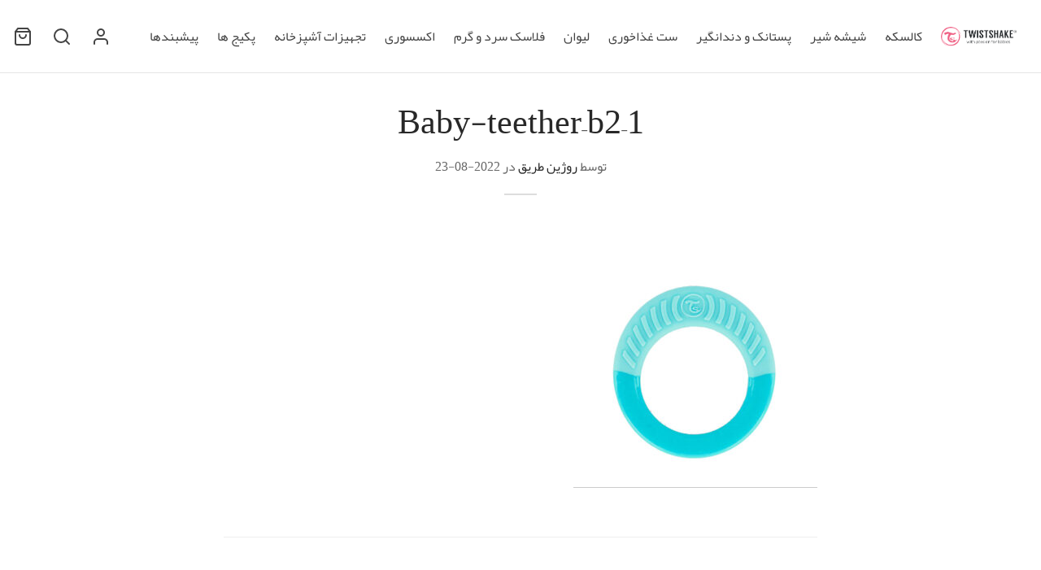

--- FILE ---
content_type: text/html; charset=UTF-8
request_url: https://twistshake.ir/?attachment_id=45027
body_size: 25563
content:

 <!doctype html>
<html dir="rtl" lang="fa-IR">
<head>
	<meta charset="UTF-8" />
	<meta name="viewport" content="width=device-width, initial-scale=1.0, minimum-scale=1.0, maximum-scale=1.0, user-scalable=no">
	<link rel="profile" href="http://gmpg.org/xfn/11">
	<link rel="pingback" href="https://twistshake.ir/xmlrpc.php">
		<title>Baby-teether&#8211;b2&#8211;1 &#8211; تویست شیک ایران</title>
<meta name='robots' content='max-image-preview:large' />
<link rel='dns-prefetch' href='//s.w.org' />
<link rel='dns-prefetch' href='//www.googletagmanager.com' />
<link rel="alternate" type="application/rss+xml" title="تویست شیک ایران &raquo; خوراک" href="https://twistshake.ir/feed/" />
<link rel="alternate" type="application/rss+xml" title="تویست شیک ایران &raquo; خوراک دیدگاه‌ها" href="https://twistshake.ir/comments/feed/" />
<link rel="alternate" type="application/rss+xml" title="تویست شیک ایران &raquo; Baby-teether&#8211;b2&#8211;1 خوراک دیدگاه‌ها" href="https://twistshake.ir/?attachment_id=45027/feed/" />
<script>
window._wpemojiSettings = {"baseUrl":"https:\/\/s.w.org\/images\/core\/emoji\/14.0.0\/72x72\/","ext":".png","svgUrl":"https:\/\/s.w.org\/images\/core\/emoji\/14.0.0\/svg\/","svgExt":".svg","source":{"concatemoji":"https:\/\/twistshake.ir\/wp-includes\/js\/wp-emoji-release.min.js?ver=6.0.11"}};
/*! This file is auto-generated */
!function(e,a,t){var n,r,o,i=a.createElement("canvas"),p=i.getContext&&i.getContext("2d");function s(e,t){var a=String.fromCharCode,e=(p.clearRect(0,0,i.width,i.height),p.fillText(a.apply(this,e),0,0),i.toDataURL());return p.clearRect(0,0,i.width,i.height),p.fillText(a.apply(this,t),0,0),e===i.toDataURL()}function c(e){var t=a.createElement("script");t.src=e,t.defer=t.type="text/javascript",a.getElementsByTagName("head")[0].appendChild(t)}for(o=Array("flag","emoji"),t.supports={everything:!0,everythingExceptFlag:!0},r=0;r<o.length;r++)t.supports[o[r]]=function(e){if(!p||!p.fillText)return!1;switch(p.textBaseline="top",p.font="600 32px Arial",e){case"flag":return s([127987,65039,8205,9895,65039],[127987,65039,8203,9895,65039])?!1:!s([55356,56826,55356,56819],[55356,56826,8203,55356,56819])&&!s([55356,57332,56128,56423,56128,56418,56128,56421,56128,56430,56128,56423,56128,56447],[55356,57332,8203,56128,56423,8203,56128,56418,8203,56128,56421,8203,56128,56430,8203,56128,56423,8203,56128,56447]);case"emoji":return!s([129777,127995,8205,129778,127999],[129777,127995,8203,129778,127999])}return!1}(o[r]),t.supports.everything=t.supports.everything&&t.supports[o[r]],"flag"!==o[r]&&(t.supports.everythingExceptFlag=t.supports.everythingExceptFlag&&t.supports[o[r]]);t.supports.everythingExceptFlag=t.supports.everythingExceptFlag&&!t.supports.flag,t.DOMReady=!1,t.readyCallback=function(){t.DOMReady=!0},t.supports.everything||(n=function(){t.readyCallback()},a.addEventListener?(a.addEventListener("DOMContentLoaded",n,!1),e.addEventListener("load",n,!1)):(e.attachEvent("onload",n),a.attachEvent("onreadystatechange",function(){"complete"===a.readyState&&t.readyCallback()})),(e=t.source||{}).concatemoji?c(e.concatemoji):e.wpemoji&&e.twemoji&&(c(e.twemoji),c(e.wpemoji)))}(window,document,window._wpemojiSettings);
</script>
<style>
img.wp-smiley,
img.emoji {
	display: inline !important;
	border: none !important;
	box-shadow: none !important;
	height: 1em !important;
	width: 1em !important;
	margin: 0 0.07em !important;
	vertical-align: -0.1em !important;
	background: none !important;
	padding: 0 !important;
}
</style>
	<link rel='stylesheet' id='wp-block-library-rtl-css'  href='https://twistshake.ir/wp-includes/css/dist/block-library/style-rtl.min.css?ver=6.0.11' media='all' />
<style id='wp-block-library-theme-inline-css'>
.wp-block-audio figcaption{color:#555;font-size:13px;text-align:center}.is-dark-theme .wp-block-audio figcaption{color:hsla(0,0%,100%,.65)}.wp-block-code{border:1px solid #ccc;border-radius:4px;font-family:Menlo,Consolas,monaco,monospace;padding:.8em 1em}.wp-block-embed figcaption{color:#555;font-size:13px;text-align:center}.is-dark-theme .wp-block-embed figcaption{color:hsla(0,0%,100%,.65)}.blocks-gallery-caption{color:#555;font-size:13px;text-align:center}.is-dark-theme .blocks-gallery-caption{color:hsla(0,0%,100%,.65)}.wp-block-image figcaption{color:#555;font-size:13px;text-align:center}.is-dark-theme .wp-block-image figcaption{color:hsla(0,0%,100%,.65)}.wp-block-pullquote{border-top:4px solid;border-bottom:4px solid;margin-bottom:1.75em;color:currentColor}.wp-block-pullquote__citation,.wp-block-pullquote cite,.wp-block-pullquote footer{color:currentColor;text-transform:uppercase;font-size:.8125em;font-style:normal}.wp-block-quote{border-left:.25em solid;margin:0 0 1.75em;padding-left:1em}.wp-block-quote cite,.wp-block-quote footer{color:currentColor;font-size:.8125em;position:relative;font-style:normal}.wp-block-quote.has-text-align-right{border-left:none;border-right:.25em solid;padding-left:0;padding-right:1em}.wp-block-quote.has-text-align-center{border:none;padding-left:0}.wp-block-quote.is-large,.wp-block-quote.is-style-large,.wp-block-quote.is-style-plain{border:none}.wp-block-search .wp-block-search__label{font-weight:700}:where(.wp-block-group.has-background){padding:1.25em 2.375em}.wp-block-separator.has-css-opacity{opacity:.4}.wp-block-separator{border:none;border-bottom:2px solid;margin-left:auto;margin-right:auto}.wp-block-separator.has-alpha-channel-opacity{opacity:1}.wp-block-separator:not(.is-style-wide):not(.is-style-dots){width:100px}.wp-block-separator.has-background:not(.is-style-dots){border-bottom:none;height:1px}.wp-block-separator.has-background:not(.is-style-wide):not(.is-style-dots){height:2px}.wp-block-table thead{border-bottom:3px solid}.wp-block-table tfoot{border-top:3px solid}.wp-block-table td,.wp-block-table th{padding:.5em;border:1px solid;word-break:normal}.wp-block-table figcaption{color:#555;font-size:13px;text-align:center}.is-dark-theme .wp-block-table figcaption{color:hsla(0,0%,100%,.65)}.wp-block-video figcaption{color:#555;font-size:13px;text-align:center}.is-dark-theme .wp-block-video figcaption{color:hsla(0,0%,100%,.65)}.wp-block-template-part.has-background{padding:1.25em 2.375em;margin-top:0;margin-bottom:0}
</style>
<link rel='stylesheet' id='wc-blocks-vendors-style-css'  href='https://twistshake.ir/wp-content/plugins/woocommerce/packages/woocommerce-blocks/build/wc-blocks-vendors-style.css?ver=8.0.0' media='all' />
<link rel='stylesheet' id='wc-blocks-style-rtl-css'  href='https://twistshake.ir/wp-content/plugins/woocommerce/packages/woocommerce-blocks/build/wc-blocks-style-rtl.css?ver=8.0.0' media='all' />
<style id='global-styles-inline-css'>
body{--wp--preset--color--black: #000000;--wp--preset--color--cyan-bluish-gray: #abb8c3;--wp--preset--color--white: #ffffff;--wp--preset--color--pale-pink: #f78da7;--wp--preset--color--vivid-red: #cf2e2e;--wp--preset--color--luminous-vivid-orange: #ff6900;--wp--preset--color--luminous-vivid-amber: #fcb900;--wp--preset--color--light-green-cyan: #7bdcb5;--wp--preset--color--vivid-green-cyan: #00d084;--wp--preset--color--pale-cyan-blue: #8ed1fc;--wp--preset--color--vivid-cyan-blue: #0693e3;--wp--preset--color--vivid-purple: #9b51e0;--wp--preset--color--gutenberg-white: #ffffff;--wp--preset--color--gutenberg-shade: #f8f8f8;--wp--preset--color--gutenberg-gray: #777777;--wp--preset--color--gutenberg-dark: #282828;--wp--preset--color--gutenberg-accent: #ef5d82;--wp--preset--gradient--vivid-cyan-blue-to-vivid-purple: linear-gradient(135deg,rgba(6,147,227,1) 0%,rgb(155,81,224) 100%);--wp--preset--gradient--light-green-cyan-to-vivid-green-cyan: linear-gradient(135deg,rgb(122,220,180) 0%,rgb(0,208,130) 100%);--wp--preset--gradient--luminous-vivid-amber-to-luminous-vivid-orange: linear-gradient(135deg,rgba(252,185,0,1) 0%,rgba(255,105,0,1) 100%);--wp--preset--gradient--luminous-vivid-orange-to-vivid-red: linear-gradient(135deg,rgba(255,105,0,1) 0%,rgb(207,46,46) 100%);--wp--preset--gradient--very-light-gray-to-cyan-bluish-gray: linear-gradient(135deg,rgb(238,238,238) 0%,rgb(169,184,195) 100%);--wp--preset--gradient--cool-to-warm-spectrum: linear-gradient(135deg,rgb(74,234,220) 0%,rgb(151,120,209) 20%,rgb(207,42,186) 40%,rgb(238,44,130) 60%,rgb(251,105,98) 80%,rgb(254,248,76) 100%);--wp--preset--gradient--blush-light-purple: linear-gradient(135deg,rgb(255,206,236) 0%,rgb(152,150,240) 100%);--wp--preset--gradient--blush-bordeaux: linear-gradient(135deg,rgb(254,205,165) 0%,rgb(254,45,45) 50%,rgb(107,0,62) 100%);--wp--preset--gradient--luminous-dusk: linear-gradient(135deg,rgb(255,203,112) 0%,rgb(199,81,192) 50%,rgb(65,88,208) 100%);--wp--preset--gradient--pale-ocean: linear-gradient(135deg,rgb(255,245,203) 0%,rgb(182,227,212) 50%,rgb(51,167,181) 100%);--wp--preset--gradient--electric-grass: linear-gradient(135deg,rgb(202,248,128) 0%,rgb(113,206,126) 100%);--wp--preset--gradient--midnight: linear-gradient(135deg,rgb(2,3,129) 0%,rgb(40,116,252) 100%);--wp--preset--duotone--dark-grayscale: url('#wp-duotone-dark-grayscale');--wp--preset--duotone--grayscale: url('#wp-duotone-grayscale');--wp--preset--duotone--purple-yellow: url('#wp-duotone-purple-yellow');--wp--preset--duotone--blue-red: url('#wp-duotone-blue-red');--wp--preset--duotone--midnight: url('#wp-duotone-midnight');--wp--preset--duotone--magenta-yellow: url('#wp-duotone-magenta-yellow');--wp--preset--duotone--purple-green: url('#wp-duotone-purple-green');--wp--preset--duotone--blue-orange: url('#wp-duotone-blue-orange');--wp--preset--font-size--small: 13px;--wp--preset--font-size--medium: 20px;--wp--preset--font-size--large: 36px;--wp--preset--font-size--x-large: 42px;}.has-black-color{color: var(--wp--preset--color--black) !important;}.has-cyan-bluish-gray-color{color: var(--wp--preset--color--cyan-bluish-gray) !important;}.has-white-color{color: var(--wp--preset--color--white) !important;}.has-pale-pink-color{color: var(--wp--preset--color--pale-pink) !important;}.has-vivid-red-color{color: var(--wp--preset--color--vivid-red) !important;}.has-luminous-vivid-orange-color{color: var(--wp--preset--color--luminous-vivid-orange) !important;}.has-luminous-vivid-amber-color{color: var(--wp--preset--color--luminous-vivid-amber) !important;}.has-light-green-cyan-color{color: var(--wp--preset--color--light-green-cyan) !important;}.has-vivid-green-cyan-color{color: var(--wp--preset--color--vivid-green-cyan) !important;}.has-pale-cyan-blue-color{color: var(--wp--preset--color--pale-cyan-blue) !important;}.has-vivid-cyan-blue-color{color: var(--wp--preset--color--vivid-cyan-blue) !important;}.has-vivid-purple-color{color: var(--wp--preset--color--vivid-purple) !important;}.has-black-background-color{background-color: var(--wp--preset--color--black) !important;}.has-cyan-bluish-gray-background-color{background-color: var(--wp--preset--color--cyan-bluish-gray) !important;}.has-white-background-color{background-color: var(--wp--preset--color--white) !important;}.has-pale-pink-background-color{background-color: var(--wp--preset--color--pale-pink) !important;}.has-vivid-red-background-color{background-color: var(--wp--preset--color--vivid-red) !important;}.has-luminous-vivid-orange-background-color{background-color: var(--wp--preset--color--luminous-vivid-orange) !important;}.has-luminous-vivid-amber-background-color{background-color: var(--wp--preset--color--luminous-vivid-amber) !important;}.has-light-green-cyan-background-color{background-color: var(--wp--preset--color--light-green-cyan) !important;}.has-vivid-green-cyan-background-color{background-color: var(--wp--preset--color--vivid-green-cyan) !important;}.has-pale-cyan-blue-background-color{background-color: var(--wp--preset--color--pale-cyan-blue) !important;}.has-vivid-cyan-blue-background-color{background-color: var(--wp--preset--color--vivid-cyan-blue) !important;}.has-vivid-purple-background-color{background-color: var(--wp--preset--color--vivid-purple) !important;}.has-black-border-color{border-color: var(--wp--preset--color--black) !important;}.has-cyan-bluish-gray-border-color{border-color: var(--wp--preset--color--cyan-bluish-gray) !important;}.has-white-border-color{border-color: var(--wp--preset--color--white) !important;}.has-pale-pink-border-color{border-color: var(--wp--preset--color--pale-pink) !important;}.has-vivid-red-border-color{border-color: var(--wp--preset--color--vivid-red) !important;}.has-luminous-vivid-orange-border-color{border-color: var(--wp--preset--color--luminous-vivid-orange) !important;}.has-luminous-vivid-amber-border-color{border-color: var(--wp--preset--color--luminous-vivid-amber) !important;}.has-light-green-cyan-border-color{border-color: var(--wp--preset--color--light-green-cyan) !important;}.has-vivid-green-cyan-border-color{border-color: var(--wp--preset--color--vivid-green-cyan) !important;}.has-pale-cyan-blue-border-color{border-color: var(--wp--preset--color--pale-cyan-blue) !important;}.has-vivid-cyan-blue-border-color{border-color: var(--wp--preset--color--vivid-cyan-blue) !important;}.has-vivid-purple-border-color{border-color: var(--wp--preset--color--vivid-purple) !important;}.has-vivid-cyan-blue-to-vivid-purple-gradient-background{background: var(--wp--preset--gradient--vivid-cyan-blue-to-vivid-purple) !important;}.has-light-green-cyan-to-vivid-green-cyan-gradient-background{background: var(--wp--preset--gradient--light-green-cyan-to-vivid-green-cyan) !important;}.has-luminous-vivid-amber-to-luminous-vivid-orange-gradient-background{background: var(--wp--preset--gradient--luminous-vivid-amber-to-luminous-vivid-orange) !important;}.has-luminous-vivid-orange-to-vivid-red-gradient-background{background: var(--wp--preset--gradient--luminous-vivid-orange-to-vivid-red) !important;}.has-very-light-gray-to-cyan-bluish-gray-gradient-background{background: var(--wp--preset--gradient--very-light-gray-to-cyan-bluish-gray) !important;}.has-cool-to-warm-spectrum-gradient-background{background: var(--wp--preset--gradient--cool-to-warm-spectrum) !important;}.has-blush-light-purple-gradient-background{background: var(--wp--preset--gradient--blush-light-purple) !important;}.has-blush-bordeaux-gradient-background{background: var(--wp--preset--gradient--blush-bordeaux) !important;}.has-luminous-dusk-gradient-background{background: var(--wp--preset--gradient--luminous-dusk) !important;}.has-pale-ocean-gradient-background{background: var(--wp--preset--gradient--pale-ocean) !important;}.has-electric-grass-gradient-background{background: var(--wp--preset--gradient--electric-grass) !important;}.has-midnight-gradient-background{background: var(--wp--preset--gradient--midnight) !important;}.has-small-font-size{font-size: var(--wp--preset--font-size--small) !important;}.has-medium-font-size{font-size: var(--wp--preset--font-size--medium) !important;}.has-large-font-size{font-size: var(--wp--preset--font-size--large) !important;}.has-x-large-font-size{font-size: var(--wp--preset--font-size--x-large) !important;}
</style>
<link rel='stylesheet' id='contact-form-7-css'  href='https://twistshake.ir/wp-content/plugins/contact-form-7/includes/css/styles.css?ver=5.7.7' media='all' />
<link rel='stylesheet' id='contact-form-7-rtl-css'  href='https://twistshake.ir/wp-content/plugins/contact-form-7/includes/css/styles-rtl.css?ver=5.7.7' media='all' />
<link rel='stylesheet' id='digits-login-style-css'  href='https://twistshake.ir/wp-content/plugins/digits/assets/css/login.css?ver=8.4.4' media='all' />
<link rel='stylesheet' id='digits-style-css'  href='https://twistshake.ir/wp-content/plugins/digits/assets/css/main.css?ver=8.4.4' media='all' />
<style id='digits-style-inline-css'>

                #woocommerce-order-data .address p:nth-child(3) a,.woocommerce-customer-details--phone{
                    text-align:right;
                    }
</style>
<link rel='stylesheet' id='digits-login-style-rtl-css'  href='https://twistshake.ir/wp-content/plugins/digits/assets/css/login-rtl.css?ver=8.4.4' media='all' />
<style id='woocommerce-inline-inline-css'>
.woocommerce form .form-row .required { visibility: visible; }
</style>
<link rel='stylesheet' id='goya-style-css'  href='https://twistshake.ir/wp-content/themes/goya/style.css?ver=6.0.11' media='all' />
<link rel='stylesheet' id='goya-child-style-css'  href='https://twistshake.ir/wp-content/themes/goya-child/style.css?ver=1.0.3' media='all' />
<link rel='stylesheet' id='goya-grid-css'  href='https://twistshake.ir/wp-content/themes/goya/assets/css/grid.css?ver=1.0.7.2' media='all' />
<link rel='stylesheet' id='goya-core-css'  href='https://twistshake.ir/wp-content/themes/goya/assets/css/core.css?ver=1.0.7.2' media='all' />
<link rel='stylesheet' id='goya-icons-css'  href='https://twistshake.ir/wp-content/themes/goya/assets/icons/theme-icons/style.css?ver=1.0.7.2' media='all' />
<link rel='stylesheet' id='goya-shop-css'  href='https://twistshake.ir/wp-content/themes/goya/assets/css/shop.css?ver=1.0.7.2' media='all' />
<link rel='stylesheet' id='goya-elements-css'  href='https://twistshake.ir/wp-content/themes/goya/assets/css/vc-elements.css?ver=1.0.7.2' media='all' />
<link rel='stylesheet' id='goya-rtl-css'  href='https://twistshake.ir/wp-content/themes/goya/assets/css/rtl.css?ver=1.0.7.2' media='all' />
<style id='goya-customizer-styles-inline-css'>
body,blockquote cite,div.vc_progress_bar .vc_single_bar .vc_label,div.vc_toggle_size_sm .vc_toggle_title h4 {font-size:16px;}.wp-caption-text,.woocommerce-breadcrumb,.post.listing .listing_content .post-meta,.footer-bar .footer-bar-content,.side-menu .mobile-widgets p,.side-menu .side-widgets p,.products .product.product-category a div h2 .count,#payment .payment_methods li .payment_box,#payment .payment_methods li a.about_paypal,.et-product-detail .summary .sizing_guide,#reviews .commentlist li .comment-text .woocommerce-review__verified,#reviews .commentlist li .comment-text .woocommerce-review__published-date,.commentlist > li .comment-meta,.widget .type-post .post-meta,.widget_rss .rss-date,.wp-block-latest-comments__comment-date,.wp-block-latest-posts__post-date,.commentlist > li .reply,.comment-reply-title small,.commentlist .bypostauthor .post-author,.commentlist .bypostauthor > .comment-body .fn:after,.et-portfolio.et-portfolio-style-hover-card .type-portfolio .et-portfolio-excerpt {font-size:14px;}h1, h2, h3, h4, h5, h6{color:#282828;}.et-banner .et-banner-content .et-banner-title.color-accent,.et-banner .et-banner-content .et-banner-subtitle.color-accent,.et-banner .et-banner-content .et-banner-link.link.color-accent,.et-banner .et-banner-content .et-banner-link.link.color-accent:hover,.et-banner .et-banner-content .et-banner-link.outlined.color-accent,.et-banner .et-banner-content .et-banner-link.outlined.color-accent:hover {color:#ef5d82;}.et-banner .et-banner-content .et-banner-subtitle.tag_style.color-accent,.et-banner .et-banner-content .et-banner-link.solid.color-accent,.et-banner .et-banner-content .et-banner-link.solid.color-accent:hover {background:#ef5d82;}.et-iconbox.icon-style-background.icon-color-accent .et-feature-icon {background:#ef5d82;}.et-iconbox.icon-style-border.icon-color-accent .et-feature-icon,.et-iconbox.icon-style-simple.icon-color-accent .et-feature-icon {color:#ef5d82;}.et-counter.counter-color-accent .h1,.et-counter.icon-color-accent i {color:#ef5d82;}.et_btn.solid.color-accent {background:#ef5d82;}.et_btn.link.color-accent,.et_btn.outlined.color-accent,.et_btn.outlined.color-accent:hover {color:#ef5d82;}.et-animatype.color-accent .et-animated-entry,.et-stroketype.color-accent *{color:#ef5d82;}.slick-prev:hover,.slick-next:hover,.flex-prev:hover,.flex-next:hover,.mfp-wrap.quick-search .mfp-content [type="submit"],.et-close,.single-product .pswp__button:hover,.content404 h4,.woocommerce-tabs .tabs li a span,.woo-variation-gallery-wrapper .woo-variation-gallery-trigger:hover:after,.mobile-menu li.menu-item-has-children.active > .et-menu-toggle:after,.remove:hover, a.remove:hover,span.minicart-counter.et-count-zero,.tag-cloud-link .tag-link-count,.star-rating > span:before,.comment-form-rating .stars > span:before,.wpmc-tabs-wrapper li.wpmc-tab-item.current,div.argmc-wrapper .tab-completed-icon:before,div.argmc-wrapper .argmc-tab-item.completed .argmc-tab-number,.widget ul li.active,.et-wp-gallery-popup .mfp-arrow {color:#ef5d82;}.menu-item.accent-color a,.accent-color:not(.fancy-tag),.accent-color:not(.fancy-tag) .wpb_wrapper > h1,.accent-color:not(.fancy-tag) .wpb_wrapper > h2,.accent-color:not(.fancy-tag) .wpb_wrapper > h3,.accent-color:not(.fancy-tag) .wpb_wrapper > h4,.accent-color:not(.fancy-tag) .wpb_wrapper > h5,.accent-color:not(.fancy-tag) .wpb_wrapper > h6,.accent-color:not(.fancy-tag) .wpb_wrapper > p {color:#ef5d82 !important;}.accent-color.fancy-tag,.wpb_text_column .accent-color.fancy-tag:last-child,.accent-color.fancy-tag .wpb_wrapper > h1,.accent-color.fancy-tag .wpb_wrapper > h2,.accent-color.fancy-tag .wpb_wrapper > h3,.accent-color.fancy-tag .wpb_wrapper > h4,.accent-color.fancy-tag .wpb_wrapper > h5,.accent-color.fancy-tag .wpb_wrapper > h6,.accent-color.fancy-tag .wpb_wrapper > p {background-color:#ef5d82;}.wpmc-tabs-wrapper li.wpmc-tab-item.current .wpmc-tab-number,.wpmc-tabs-wrapper li.wpmc-tab-item.current:before,.tag-cloud-link:hover,div.argmc-wrapper .argmc-tab-item.completed .argmc-tab-number,div.argmc-wrapper .argmc-tab-item.current .argmc-tab-number,div.argmc-wrapper .argmc-tab-item.last.current + .argmc-tab-item:hover .argmc-tab-number {border-color:#ef5d82;}.vc_progress_bar.vc_progress-bar-color-bar_orange .vc_single_bar span.vc_bar,span.minicart-counter,.filter-trigger .et-active-filters-count,.et-active-filters-count,div.argmc-wrapper .argmc-tab-item.current .argmc-tab-number,div.argmc-wrapper .argmc-tab-item.visited:hover .argmc-tab-number,div.argmc-wrapper .argmc-tab-item.last.current + .argmc-tab-item:hover .argmc-tab-number,.slick-dots li button:hover,.wpb_column.et-light-column .postline:before,.wpb_column.et-light-column .postline-medium:before,.wpb_column.et-light-column .postline-large:before,.et-feat-video-btn:hover .et-featured-video-icon:after,.post.type-post.sticky .entry-title a:after {background-color:#ef5d82;}div.argmc-wrapper .argmc-tab-item.visited:before {border-bottom-color:#ef5d82;}.yith-wcan-loading:after,.blockUI.blockOverlay:after,.easyzoom-notice:after,.woocommerce-product-gallery__wrapper .slick:after,.add_to_cart_button.loading:after,.et-loader:after {background-color:#ef5d82;}.fancy-title,h1.fancy-title,h2.fancy-title,h3.fancy-title,h4.fancy-title,h5.fancy-title,h6.fancy-title {color:#ef5d82}.fancy-tag,h1.fancy-tag,h2.fancy-tag,h3.fancy-tag,h4.fancy-tag,h5.fancy-tag,h6.fancy-tag {background-color:#282828}@media only screen and (max-width:991px) {.header .header-mobile {display:block !important;}.header .header-main,.header .header-bottom {display:none !important;}}@media only screen and (min-width:992px) {.header,.header-spacer,.product-header-spacer {height:90px;}.page-header-transparent .hero-header .hero-title {padding-top:90px;}.et-product-detail.et-product-layout-no-padding.product-header-transparent .showcase-inner .product-information {padding-top:90px;}.header_on_scroll:not(.megamenu-active) .header,.header_on_scroll:not(.megamenu-active) .header-spacer,.header_on_scroll:not(.megamenu-active) .product-header-spacer {height:90px;}}@media only screen and (max-width:991px) {.header,.header_on_scroll .header,.header-spacer,.product-header-spacer {height:60px;}.page-header-transparent .hero-header .hero-title {padding-top:60px;}}@media screen and (min-width:576px) and (max-width:767px) {.sticky-product-bar {height:60px;}.product-bar-visible.single-product.fixed-product-bar-bottom .footer {margin-bottom:60px;}.product-bar-visible.single-product.fixed-product-bar-bottom #scroll_to_top.active {bottom:70px;}}@media only screen and (max-width:991px) {.top-bar { display:flex; }.top-bar .topbar-center { display:flex; }}.page-header-regular .header,.header_on_scroll .header {background-color:#ffffff;}@media only screen and (max-width:576px) {.page-header-transparent:not(.header-transparent-mobiles):not(.header_on_scroll) .header {background-color:#ffffff;}}.header a,.header .menu-toggle,.header .goya-search button {color:#444444;}@media only screen and (max-width:767px) {.sticky-header-light .header .menu-toggle:hover,.header-transparent-mobiles.sticky-header-light.header_on_scroll .header a.icon,.header-transparent-mobiles.sticky-header-light.header_on_scroll .header .menu-toggle,.header-transparent-mobiles.light-title:not(.header_on_scroll) .header a.icon,.header-transparent-mobiles.light-title:not(.header_on_scroll) .header .menu-toggle {color:#ffffff;}}@media only screen and (min-width:768px) {.light-title:not(.header_on_scroll) .header .site-title,.light-title:not(.header_on_scroll) .header .et-header-menu>li> a,.sticky-header-light.header_on_scroll .header .et-header-menu>li> a,.light-title:not(.header_on_scroll) span.minicart-counter.et-count-zero,.sticky-header-light.header_on_scroll .header .icon,.sticky-header-light.header_on_scroll .header .menu-toggle,.light-title:not(.header_on_scroll) .header .icon,.light-title:not(.header_on_scroll) .header .menu-toggle {color:#ffffff;}}.et-header-menu .menu-label,.mobile-menu .menu-label {background-color:#aaaaaa;}.et-header-menu ul.sub-menu:before,.et-header-menu .sub-menu .sub-menu {background-color:#ffffff !important;}.et-header-menu>li.menu-item-has-children > a:after {border-bottom-color:#ffffff;}.et-header-menu .sub-menu li.menu-item-has-children:after,.et-header-menu ul.sub-menu li a {color:#444444;}.side-panel .mobile-bar,.side-panel .mobile-bar.dark {background:#f8f8f8;}.side-mobile-menu,.side-mobile-menu.dark { background:#ffffff;}.side-fullscreen-menu,.side-fullscreen-menu.dark { background:#ffffff;}.site-footer,.site-footer.dark {background-color:#ffffff;}.site-footer .footer-bar.custom-color-1,.site-footer .footer-bar.custom-color-1.dark {background-color:#2d2d2d;}.mfp #et-quickview {max-width:960px;}.woocommerce-Tabs-panel.custom_scroll {max-height:400px;}.product_meta .trap {display:none !important;}.shop-widget-scroll .widget > ul,.shop-widget-scroll .widget:not(.widget-woof) > .widgettitle + *,.shop-widget-scroll .wcapf-layered-nav {max-height:150px;}.free-shipping-progress-bar .progress-bar-indicator {background:linear-gradient(270deg, #ef5d82 0, #ffffff 200%);background-color: #ef5d82;flex-grow:1;}.rtl .free-shipping-progress-bar .progress-bar-indicator {background:linear-gradient(90deg, #ef5d82 0, #ffffff 200%);}.progress-bar-status.success .progress-bar-indicator { background:#ce1c48;}.star-rating > span:before,.comment-form-rating .stars > span:before {color:#282828;}.product-inner .badge.onsale,.wc-block-grid .wc-block-grid__products .wc-block-grid__product .wc-block-grid__product-onsale {color:#ef5c5c;background-color:#ffffff;}.et-product-detail .summary .badge.onsale {border-color:#ef5c5c;}.product-inner .badge.new {color:#585858;background-color:#ffffff;}.product-inner .badge.out-of-stock {color:#585858;background-color:#ffffff;}@media screen and (min-width:768px) {.wc-block-grid__products .wc-block-grid__product .wc-block-grid__product-image {margin-top:5px;}.wc-block-grid__products .wc-block-grid__product:hover .wc-block-grid__product-image {transform:translateY(-5px);}.wc-block-grid__products .wc-block-grid__product:hover .wc-block-grid__product-image img {-moz-transform:scale(1.05, 1.05);-ms-transform:scale(1.05, 1.05);-webkit-transform:scale(1.05, 1.05);transform:scale(1.05, 1.05);}}.et-blog.hero-header .hero-title {background-color:#f8f8f8;}.post.post-detail.hero-title .post-featured.title-wrap {background-color:#f8f8f8;}.has-gutenberg-white-color { color:#ffffff !important; }.has-gutenberg-white-background-color { background-color:#ffffff; }.wp-block-button.outlined .has-gutenberg-white-color { border-color:#ffffff !important; background-color:transparent !important; }.has-gutenberg-shade-color { color:#f8f8f8 !important; }.has-gutenberg-shade-background-color { background-color:#f8f8f8; }.wp-block-button.outlined .has-gutenberg-shade-color { border-color:#f8f8f8 !important; background-color:transparent !important; }.has-gutenberg-gray-color { color:#777777 !important; }.has-gutenberg-gray-background-color { background-color:#777777; }.wp-block-button.outlined .has-gutenberg-gray-color { border-color:#777777 !important; background-color:transparent !important; }.has-gutenberg-dark-color { color:#282828 !important; }.has-gutenberg-dark-background-color { background-color:#282828; }.wp-block-button.outlined .has-gutenberg-dark-color { border-color:#282828 !important; background-color:transparent !important; }.has-gutenberg-accent-color { color:#ef5d82 !important; }.has-gutenberg-accent-background-color { background-color:#ef5d82; }.wp-block-button.outlined .has-gutenberg-accent-color { border-color:#ef5d82 !important; background-color:transparent !important; }.commentlist .bypostauthor > .comment-body .fn:after {content:'نویسنده نوشته';}.et-inline-validation-notices .form-row.woocommerce-invalid-required-field:after{content:'فیلد ضروری';}.post.type-post.sticky .entry-title a:after {content:'ویژه';}.stock-label-container {position:absolute;top:20px;right:0px;z-index:10;}.stock-label {padding:5px 10px;font-size:14px;font-weight:bold;color:#fff;background-color:#007cba; border-radius:5px;}.stock-label.out-of-stock {background-color:#ff4d4f; }.product-item .stock-label-container {pointer-events:none;}
</style>
<script type="text/template" id="tmpl-variation-template">
	<div class="woocommerce-variation-description">{{{ data.variation.variation_description }}}</div>
	<div class="woocommerce-variation-price">{{{ data.variation.price_html }}}</div>
	<div class="woocommerce-variation-availability">{{{ data.variation.availability_html }}}</div>
</script>
<script type="text/template" id="tmpl-unavailable-variation-template">
	<p>با عرض پوزش، این محصول در دسترس نیست. خواهشمندیمً ترکیب دیگری را انتخاب کنید.</p>
</script>
<script src='https://twistshake.ir/wp-includes/js/jquery/jquery.min.js?ver=3.6.0' id='jquery-core-js'></script>
<script src='https://twistshake.ir/wp-includes/js/jquery/jquery-migrate.min.js?ver=3.3.2' id='jquery-migrate-js'></script>
<script src='https://twistshake.ir/wp-content/plugins/woocommerce/assets/js/jquery-blockui/jquery.blockUI.min.js?ver=2.7.0-wc.6.8.0' id='jquery-blockui-js'></script>
<script id='wc-add-to-cart-js-extra'>
var wc_add_to_cart_params = {"ajax_url":"\/wp-admin\/admin-ajax.php","wc_ajax_url":"\/?wc-ajax=%%endpoint%%","i18n_view_cart":"\u0645\u0634\u0627\u0647\u062f\u0647 \u0633\u0628\u062f \u062e\u0631\u06cc\u062f","cart_url":"https:\/\/twistshake.ir\/cart\/","is_cart":"","cart_redirect_after_add":"no"};
</script>
<script src='https://twistshake.ir/wp-content/plugins/woocommerce/assets/js/frontend/add-to-cart.min.js?ver=6.8.0' id='wc-add-to-cart-js'></script>
<script src='https://twistshake.ir/wp-content/plugins/js_composer/assets/js/vendors/woocommerce-add-to-cart.js?ver=6.7.0' id='vc_woocommerce-add-to-cart-js-js'></script>
<script src='https://twistshake.ir/wp-content/themes/goya/assets/js/vendor/jquery.cookie.min.js?ver=1.4.1' id='cookie-js'></script>
<link rel="https://api.w.org/" href="https://twistshake.ir/wp-json/" /><link rel="alternate" type="application/json" href="https://twistshake.ir/wp-json/wp/v2/media/45027" /><link rel="EditURI" type="application/rsd+xml" title="RSD" href="https://twistshake.ir/xmlrpc.php?rsd" />
<link rel="wlwmanifest" type="application/wlwmanifest+xml" href="https://twistshake.ir/wp-includes/wlwmanifest.xml" /> 
<meta name="generator" content="WordPress 6.0.11" />
<meta name="generator" content="WooCommerce 6.8.0" />
<link rel='shortlink' href='https://twistshake.ir/?p=45027' />
<link rel="alternate" type="application/json+oembed" href="https://twistshake.ir/wp-json/oembed/1.0/embed?url=https%3A%2F%2Ftwistshake.ir%2F%3Fattachment_id%3D45027" />
<link rel="alternate" type="text/xml+oembed" href="https://twistshake.ir/wp-json/oembed/1.0/embed?url=https%3A%2F%2Ftwistshake.ir%2F%3Fattachment_id%3D45027&#038;format=xml" />
<!-- start Simple Custom CSS and JS -->
<!-- Google tag (gtag.js) -->
<script async src="https://www.googletagmanager.com/gtag/js?id=G-PL6H1NJ8SR"></script>
<script>
  window.dataLayer = window.dataLayer || [];
  function gtag(){dataLayer.push(arguments);}
  gtag('js', new Date());

  gtag('config', 'G-PL6H1NJ8SR');
</script><!-- end Simple Custom CSS and JS -->
<meta name="generator" content="Site Kit by Google 1.165.0" />	<noscript><style>.woocommerce-product-gallery{ opacity: 1 !important; }</style></noscript>
	<meta name="generator" content="Powered by WPBakery Page Builder - drag and drop page builder for WordPress."/>
<style type="text/css">
body.custom-background #wrapper { background-color: #ffffff; }
</style>
        <style type="text/css">
            .digits_secure_modal_box, .digits_ui,
            .digits_secure_modal_box *, .digits_ui *,
            .digits_font, .dig_ma-box, .dig_ma-box input, .dig_ma-box input::placeholder, .dig_ma-box ::placeholder, .dig_ma-box label, .dig_ma-box button, .dig_ma-box select, .dig_ma-box * {
                font-family: 'Yekan', sans-serif;
            }
        </style>
        <link rel="icon" href="https://twistshake.ir/wp-content/uploads/cropped-Logo_Shape-32x32.png" sizes="32x32" />
<link rel="icon" href="https://twistshake.ir/wp-content/uploads/cropped-Logo_Shape-192x192.png" sizes="192x192" />
<link rel="apple-touch-icon" href="https://twistshake.ir/wp-content/uploads/cropped-Logo_Shape-180x180.png" />
<meta name="msapplication-TileImage" content="https://twistshake.ir/wp-content/uploads/cropped-Logo_Shape-270x270.png" />
		<style id="wp-custom-css">
			@font-face
{
 font-family:'YJ';
src: url('https://twistshake.ir/wp-content/themes/goya/assets/fonts/Yekan.eot?#') format('eot'),  /* IE6–8 */
    url('https://twistshake.ir/wp-content/themes/goya/assets/fonts/Yekan.woff') format('woff'),  /* FF3.6+, IE9, Chrome6+, Saf5.1+*/
    url('https://twistshake.ir/wp-content/themes/goya/assets/fonts/Yekan.ttf') format('truetype');  /* Saf3—5, Chrome4+, FF3.5, Opera 10+ */
}

*, p, h1, h2, h3, h4, a{
	font-family: YJ !important
}
.product-inner .badge.onsale, .wc-block-grid .wc-block-grid__products .wc-block-grid__product .wc-block-grid__product-onsale{
	    color: #fff !important;
    font-size: 20px !important;
    background-color: #ef5c5c !important;
}
.sliding-menu .sliding-menu-nav:before{
	left:0 !important;
	right: auto;
}
.woocommerce-MyAccount-navigation ul li{
	
    width: 81% !important;
}

.dig_clg_bx{
	top: 114.5px !important;
    opacity: 1 !important;
}
.header{
	background-color:#00000085;
}
.term-description{
    margin-top: 40px;
    margin-bottom: 40px;
    max-width: 80% !important;
}
.badge {
    border-radius: 0px;
    left: 0% !important;
    right: auto !important;
}
.actions-wrapper{
	left:auto !important;
	right:5% !important;
}		</style>
		<style id="kirki-inline-styles">.header,.header-spacer,.product-header-spacer{height:90px;}.header .logolink img{max-height:24px;}.top-bar .search-field, .top-bar .search-button-group select{height:40px;}.top-bar{min-height:40px;background-color:#282828;}.top-bar, .top-bar a, .top-bar button, .top-bar .selected{color:#eeeeee;}.search-button-group .search-clear:before, .search-button-group .search-clear:after{background-color:#eeeeee;}.et-global-campaign{min-height:53px;color:#ffffff;background-color:#ed2627;}.et-global-campaign .et-close:before, .et-global-campaign .et-close:after, .no-touch .et-global-campaign .et-close:hover:before, .no-touch .et-global-campaign .et-close:hover:after{background-color:#ffffff;}.campaign-inner .link-button{color:#ffffff;}.side-panel .mobile-bar,.side-panel .mobile-bar.dark{background-color:#f8f8f8;}.side-fullscreen-menu,.side-fullscreen-menu.dark{background-color:#ffffff;}.side-mobile-menu li, .side-mobile-menu li a, .side-mobile-menu .bottom-extras, .side-mobile-menu .bottom-extras a, .side-mobile-menu .selected{color:#282828;}.side-menu.side-mobile-menu,.side-menu.side-mobile-menu.dark{background-color:#ffffff;}.site-footer,.site-footer.dark{background-color:#ffffff;}.mfp #et-quickview{max-width:960px;}.mfp-wrap.quick-search .mfp-content [type="submit"], .et-close, .single-product .pswp__button:hover, .content404 h4, .woocommerce-tabs .tabs li a span, .woo-variation-gallery-wrapper .woo-variation-gallery-trigger:hover:after, .mobile-menu li.menu-item-has-children.active > .et-menu-toggle:after, .remove:hover, a.remove:hover, .minicart-counter.et-count-zero, .tag-cloud-link .tag-link-count, .wpmc-tabs-wrapper li.wpmc-tab-item.current, div.argmc-wrapper .tab-completed-icon:before, .et-wp-gallery-popup .mfp-arrow{color:#ef5d82;}.slick-dots li.slick-active button{background-color:#ef5d82;}body, table, .shop_table, blockquote cite, .et-listing-style1 .product_thumbnail .et-quickview-btn, .products .single_add_to_cart_button.button, .products .add_to_cart_button.button, .products .added_to_cart.button, .side-panel header h6{color:#686868;}.cart-collaterals .woocommerce-shipping-destination strong, #order_review .shop_table, #payment .payment_methods li label, .et-product-detail .summary .variations label, .woocommerce-tabs .tabs li a:hover, .woocommerce-tabs .tabs li.active a, .et-product-detail .product_meta > span *, .sticky-product-bar .variations label, .et-product-detail .summary .sizing_guide, #side-cart .woocommerce-mini-cart__total, .woocommerce-Price-amount, .cart-collaterals .shipping-calculator-button, .woocommerce-terms-and-conditions-wrapper a, .et-checkout-login-title a, .et-checkout-coupon-title a, .woocommerce-checkout h3, .order_review_heading, .woocommerce-Address-title h3, .woocommerce-MyAccount-content h3, .woocommerce-MyAccount-content legend, .et-product-detail.et-cart-mixed .summary .yith-wcwl-add-to-wishlist > div > a, .et-product-detail.et-cart-stacked .summary .yith-wcwl-add-to-wishlist > div > a, .hentry table th, .entry-content table th, #reviews .commentlist li .comment-text .meta strong, .et-feat-video-btn, #ship-to-different-address label, .woocommerce-account-fields p.create-account label, .et-login-wrapper a, .floating-labels .form-row.float-label input:focus ~ label, .floating-labels .form-row.float-label textarea:focus ~ label, .woocommerce-info, .order_details li strong, table.order_details th, table.order_details a:not(.button), .variable-items-wrapper .variable-item:not(.radio-variable-item).button-variable-item.selected, .woocommerce-MyAccount-content p a:not(.button), .woocommerce-MyAccount-content header a, .woocommerce-MyAccount-navigation ul li a, .et-MyAccount-user-info .et-username strong, .woocommerce-MyAccount-content .shop_table tr th, mark, .woocommerce-MyAccount-content strong, .product_list_widget a, .search-panel .search-field, .goya-search .search-button-group select, .widget .slider-values p span{color:#282828;}input[type=radio]:checked:before, input[type=checkbox]:checked,.select2-container--default .select2-results__option--highlighted[aria-selected], .widget .noUi-horizontal .noUi-base .noUi-origin:first-child{background-color:#282828;}label:hover input[type=checkbox], label:hover input[type=radio], input[type="text"]:focus, input[type="password"]:focus, input[type="number"]:focus, input[type="date"]:focus, input[type="datetime"]:focus, input[type="datetime-local"]:focus, input[type="time"]:focus, input[type="month"]:focus, input[type="week"]:focus, input[type="email"]:focus, input[type="search"]:focus, input[type="tel"]:focus, input[type="url"]:focus, input.input-text:focus, select:focus, textarea:focus{border-color:#282828;}input[type=checkbox]:checked{border-color:#282828!important;}.et-product-detail .summary .yith-wcwl-add-to-wishlist a .icon svg, .sticky-product-bar .yith-wcwl-add-to-wishlist a .icon svg{stroke:#282828;}.et-product-detail .summary .yith-wcwl-wishlistaddedbrowse a svg, .et-product-detail .summary .yith-wcwl-wishlistexistsbrowse a svg, .sticky-product-bar .yith-wcwl-wishlistaddedbrowse a svg, .sticky-product-bar .yith-wcwl-wishlistexistsbrowse a svg{fill:#282828;}.woocommerce-breadcrumb, .woocommerce-breadcrumb a, .widget .wcapf-layered-nav ul li .count, .category_bar .header-active-filters, #reviews .commentlist li .comment-text .woocommerce-review__verified, #reviews .commentlist li .comment-text .woocommerce-review__published-date, .woof_container_inner h4, #side-filters .header-active-filters .active-filters-title, #side-filters .widget h6, .sliding-menu .sliding-menu-back, .type-post .post-meta{color:#999999;}h1, h2, h3, h4, h5, h6{color:#282828;}.yith-wcan-loading:after, .blockUI.blockOverlay:after, .easyzoom-notice:after, .woocommerce-product-gallery__wrapper .slick:after, .add_to_cart_button.loading:after, .et-loader:after, .wcapf-before-update:after, #side-filters.ajax-loader .side-panel-content:after{background-color:#ef5d82;}.et-page-load-overlay .dot3-loader{color:#ef5d82;}.button, input[type=submit], button[type=submit], #side-filters .et-close, .nf-form-cont .nf-form-content .submit-wrap .ninja-forms-field, .yith-wcwl-popup-footer a.button.wishlist-submit{background-color:#282828;}.button, .button:hover, button[type=submit], button[type=submit]:hover, input[type=submit], input[type=submit]:hover, .nf-form-cont .nf-form-content .submit-wrap .ninja-forms-field, .nf-form-cont .nf-form-content .submit-wrap .ninja-forms-field:hover, .yith-wcwl-popup-footer a.button.wishlist-submit{color:#ffffff;}.button.outlined, .button.outlined:hover, .button.outlined:focus, .button.outlined:active, .woocommerce-Reviews .comment-reply-title:hover{color:#282828;}.fancy-title{color:#ef5d82;}.fancy-tag{background-color:#282828;}.page-header-regular .header, .header_on_scroll .header{background-color:#ffffff;}.header .goya-search button, .header .et-switcher-container .selected, .header .et-header-text, .header .product.wcml-dropdown li>a, .header .product.wcml-dropdown .wcml-cs-active-currency>a, .header .product.wcml-dropdown .wcml-cs-active-currency:hover>a, .header .product.wcml-dropdown .wcml-cs-active-currency:focus>a,.header .menu-toggle,.header a{color:#444444;}.et-header-menu .menu-label{background-color:#aaaaaa;}.et-header-menu ul.sub-menu li a{color:#444444;}.et-header-menu .sub-menu .sub-menu,.et-header-menu ul.sub-menu:before{background-color:#ffffff;}.et-header-menu>li.menu-item-has-children > a:after{border-bottom-color:#ffffff;}.et-product-detail .single_add_to_cart_button, .sticky-product-bar .single_add_to_cart_button, .sticky-product-bar .add_to_cart_button, .woocommerce-mini-cart__buttons .button.checkout, .button.checkout-button, #place_order.button, .woocommerce .argmc-wrapper .argmc-nav-buttons .argmc-submit, .wishlist_table .add_to_cart{background-color:#000000;}.woocommerce-mini-cart__buttons .button:not(.checkout){color:#000000;}.product-showcase-light-text .showcase-inner .single_add_to_cart_button{background-color:#ffffff;}.product-showcase-light-text .et-product-detail .single_add_to_cart_button{color:#181818;}.shop_bar button, .shop_bar .woocommerce-ordering .select2-container--default .select2-selection--single, .shop_bar .shop-filters .orderby, .shop_bar .woocommerce-ordering:after{color:#282828;}.products .product-title h3 a, .et-product-detail .summary h1{color:#282828;}.products .product_after_title .price ins, .products .product_after_title .price>.amount, .price ins, .price > .amount, .price del, .price .woocommerce-Price-amount{color:#777777;}.star-rating > span:before, .comment-form-rating .stars > span:before{color:#282828;}.product-inner .badge.onsale, .wc-block-grid .wc-block-grid__products .wc-block-grid__product .wc-block-grid__product-onsale{color:#ef5c5c;background-color:#ffffff;}.et-product-detail .summary .badge.onsale{border-color:#ef5c5c;}.product-inner .badge.new{background-color:#ffffff;}.product-inner .badge.out-of-stock{color:#585858;background-color:#ffffff;}input[type="text"], input[type="password"], input[type="number"], input[type="date"], input[type="datetime"], input[type="datetime-local"], input[type="time"], input[type="month"], input[type="week"], input[type="email"], input[type="search"], input[type="tel"], input[type="url"], input.input-text, select, textarea, .wp-block-button__link, .nf-form-cont .nf-form-content .list-select-wrap .nf-field-element > div, .nf-form-cont .nf-form-content input:not([type="button"]), .nf-form-cont .nf-form-content textarea, .nf-form-cont .nf-form-content .submit-wrap .ninja-forms-field, .button, .comment-form-rating, .woocommerce a.ywsl-social, .login a.ywsl-social, input[type=submit], .select2.select2-container--default .select2-selection--single, .woocommerce .woocommerce-MyAccount-content .shop_table .woocommerce-button, .woocommerce .sticky-product-bar .quantity, .woocommerce .et-product-detail .summary .quantity, .et-product-detail .summary .yith-wcwl-add-to-wishlist > div > a, .wishlist_table .add_to_cart.button, .yith-wcwl-add-button a.add_to_wishlist, .yith-wcwl-popup-button a.add_to_wishlist, .wishlist_table a.ask-an-estimate-button, .wishlist-title a.show-title-form, .hidden-title-form a.hide-title-form, .woocommerce .yith-wcwl-wishlist-new button, .wishlist_manage_table a.create-new-wishlist, .wishlist_manage_table button.submit-wishlist-changes, .yith-wcwl-wishlist-search-form button.wishlist-search-button, #side-filters.side-panel .et-close, .header .search-button-group{-webkit-border-radius:0px;-moz-border-radius:0px;border-radius:0px;}body, blockquote cite{font-family:Jost;font-weight:400;}body, blockquote cite, div.vc_progress_bar .vc_single_bar .vc_label, div.vc_toggle_size_sm .vc_toggle_title h4{font-size:16px;}.wp-caption-text, .woocommerce-breadcrumb, .post.listing .listing_content .post-meta, .footer-bar .footer-bar-content, .side-menu .mobile-widgets p, .side-menu .side-widgets p, .products .product.product-category a div h2 .count, #payment .payment_methods li .payment_box, #payment .payment_methods li a.about_paypal, .et-product-detail .summary .sizing_guide, #reviews .commentlist li .comment-text .woocommerce-review__verified, #reviews .commentlist li .comment-text .woocommerce-review__published-date, .commentlist > li .comment-meta, .widget .type-post .post-meta, .widget_rss .rss-date, .wp-block-latest-comments__comment-date, .wp-block-latest-posts__post-date, .commentlist > li .reply, .comment-reply-title small, .commentlist .bypostauthor .post-author, .commentlist .bypostauthor > .comment-body .fn:after, .et-portfolio.et-portfolio-style-hover-card .type-portfolio .et-portfolio-excerpt{font-size:14px;}@media only screen and (min-width: 992px){.header_on_scroll:not(.megamenu-active) .header{height:90px;}.header_on_scroll:not(.megamenu-active) .header .logolink img, .header_on_scroll.megamenu-active .header .alt-logo-sticky img{max-height:24px;}}@media only screen and (max-width: 991px){.header,.header-spacer,.header_on_scroll .header,.product-header-spacer,.sticky-product-bar{height:60px;}.header .logolink img{max-height:22px;}}@media only screen and (max-width: 767px){.header-transparent-mobiles.light-title:not(.header_on_scroll) .header .menu-toggle,.header-transparent-mobiles.light-title:not(.header_on_scroll) .header a.icon,.header-transparent-mobiles.sticky-header-light.header_on_scroll .header .menu-toggle,.header-transparent-mobiles.sticky-header-light.header_on_scroll .header a.icon,.sticky-header-light .header .menu-toggle:hover{color:#ffffff;}}@media only screen and (min-width: 768px){.light-title:not(.header_on_scroll) .header .site-title, .light-title:not(.header_on_scroll) .header .et-header-menu > li> a, .sticky-header-light.header_on_scroll .header .et-header-menu > li> a, .light-title:not(.header_on_scroll) span.minicart-counter.et-count-zero, .sticky-header-light.header_on_scroll .header .et-header-text, .sticky-header-light.header_on_scroll .header .et-header-text a, .light-title:not(.header_on_scroll) .header .et-header-text, .light-title:not(.header_on_scroll) .header .et-header-text a, .sticky-header-light.header_on_scroll .header .header .icon, .light-title:not(.header_on_scroll) .header .icon, .sticky-header-light.header_on_scroll .header .menu-toggle, .light-title:not(.header_on_scroll) .header .menu-toggle, .sticky-header-light.header_on_scroll .header .et-switcher-container .selected, .light-title:not(.header_on_scroll) .header .et-switcher-container .selected, .light-title:not(.header_on_scroll) .header .product.wcml-dropdown li>a, .light-title:not(.header_on_scroll) .header .product.wcml-dropdown .wcml-cs-active-currency>a, .light-title:not(.header_on_scroll) .header .product.wcml-dropdown .wcml-cs-active-currency:hover>a, .light-title:not(.header_on_scroll) .header .product.wcml-dropdown .wcml-cs-active-currency:focus>a, .sticky-header-light.header_on_scroll .header .product.wcml-dropdown li>a, .sticky-header-light.header_on_scroll .header .product.wcml-dropdown .wcml-cs-active-currency>a, .sticky-header-light.header_on_scroll .header .product.wcml-dropdown .wcml-cs-active-currency:hover>a, .sticky-header-light.header_on_scroll .header .product.wcml-dropdown .wcml-cs-active-currency:focus>a{color:#ffffff;}.products:not(.shop_display_list) .et-listing-style4 .after_shop_loop_actions .button{background-color:#000000;}}/* cyrillic */
@font-face {
  font-family: 'Jost';
  font-style: normal;
  font-weight: 400;
  font-display: swap;
  src: url(https://twistshake.ir/wp-content/fonts/jost/92zPtBhPNqw79Ij1E865zBUv7myjJTVFNIg8mg.woff2) format('woff2');
  unicode-range: U+0301, U+0400-045F, U+0490-0491, U+04B0-04B1, U+2116;
}
/* latin-ext */
@font-face {
  font-family: 'Jost';
  font-style: normal;
  font-weight: 400;
  font-display: swap;
  src: url(https://twistshake.ir/wp-content/fonts/jost/92zPtBhPNqw79Ij1E865zBUv7myjJTVPNIg8mg.woff2) format('woff2');
  unicode-range: U+0100-02BA, U+02BD-02C5, U+02C7-02CC, U+02CE-02D7, U+02DD-02FF, U+0304, U+0308, U+0329, U+1D00-1DBF, U+1E00-1E9F, U+1EF2-1EFF, U+2020, U+20A0-20AB, U+20AD-20C0, U+2113, U+2C60-2C7F, U+A720-A7FF;
}
/* latin */
@font-face {
  font-family: 'Jost';
  font-style: normal;
  font-weight: 400;
  font-display: swap;
  src: url(https://twistshake.ir/wp-content/fonts/jost/92zPtBhPNqw79Ij1E865zBUv7myjJTVBNIg.woff2) format('woff2');
  unicode-range: U+0000-00FF, U+0131, U+0152-0153, U+02BB-02BC, U+02C6, U+02DA, U+02DC, U+0304, U+0308, U+0329, U+2000-206F, U+20AC, U+2122, U+2191, U+2193, U+2212, U+2215, U+FEFF, U+FFFD;
}/* cyrillic */
@font-face {
  font-family: 'Jost';
  font-style: normal;
  font-weight: 400;
  font-display: swap;
  src: url(https://twistshake.ir/wp-content/fonts/jost/92zPtBhPNqw79Ij1E865zBUv7myjJTVFNIg8mg.woff2) format('woff2');
  unicode-range: U+0301, U+0400-045F, U+0490-0491, U+04B0-04B1, U+2116;
}
/* latin-ext */
@font-face {
  font-family: 'Jost';
  font-style: normal;
  font-weight: 400;
  font-display: swap;
  src: url(https://twistshake.ir/wp-content/fonts/jost/92zPtBhPNqw79Ij1E865zBUv7myjJTVPNIg8mg.woff2) format('woff2');
  unicode-range: U+0100-02BA, U+02BD-02C5, U+02C7-02CC, U+02CE-02D7, U+02DD-02FF, U+0304, U+0308, U+0329, U+1D00-1DBF, U+1E00-1E9F, U+1EF2-1EFF, U+2020, U+20A0-20AB, U+20AD-20C0, U+2113, U+2C60-2C7F, U+A720-A7FF;
}
/* latin */
@font-face {
  font-family: 'Jost';
  font-style: normal;
  font-weight: 400;
  font-display: swap;
  src: url(https://twistshake.ir/wp-content/fonts/jost/92zPtBhPNqw79Ij1E865zBUv7myjJTVBNIg.woff2) format('woff2');
  unicode-range: U+0000-00FF, U+0131, U+0152-0153, U+02BB-02BC, U+02C6, U+02DA, U+02DC, U+0304, U+0308, U+0329, U+2000-206F, U+20AC, U+2122, U+2191, U+2193, U+2212, U+2215, U+FEFF, U+FFFD;
}/* cyrillic */
@font-face {
  font-family: 'Jost';
  font-style: normal;
  font-weight: 400;
  font-display: swap;
  src: url(https://twistshake.ir/wp-content/fonts/jost/92zPtBhPNqw79Ij1E865zBUv7myjJTVFNIg8mg.woff2) format('woff2');
  unicode-range: U+0301, U+0400-045F, U+0490-0491, U+04B0-04B1, U+2116;
}
/* latin-ext */
@font-face {
  font-family: 'Jost';
  font-style: normal;
  font-weight: 400;
  font-display: swap;
  src: url(https://twistshake.ir/wp-content/fonts/jost/92zPtBhPNqw79Ij1E865zBUv7myjJTVPNIg8mg.woff2) format('woff2');
  unicode-range: U+0100-02BA, U+02BD-02C5, U+02C7-02CC, U+02CE-02D7, U+02DD-02FF, U+0304, U+0308, U+0329, U+1D00-1DBF, U+1E00-1E9F, U+1EF2-1EFF, U+2020, U+20A0-20AB, U+20AD-20C0, U+2113, U+2C60-2C7F, U+A720-A7FF;
}
/* latin */
@font-face {
  font-family: 'Jost';
  font-style: normal;
  font-weight: 400;
  font-display: swap;
  src: url(https://twistshake.ir/wp-content/fonts/jost/92zPtBhPNqw79Ij1E865zBUv7myjJTVBNIg.woff2) format('woff2');
  unicode-range: U+0000-00FF, U+0131, U+0152-0153, U+02BB-02BC, U+02C6, U+02DA, U+02DC, U+0304, U+0308, U+0329, U+2000-206F, U+20AC, U+2122, U+2191, U+2193, U+2212, U+2215, U+FEFF, U+FFFD;
}</style><noscript><style> .wpb_animate_when_almost_visible { opacity: 1; }</style></noscript>	
</head>

<body class="rtl attachment attachment-template-default single single-attachment postid-45027 attachmentid-45027 attachment-jpeg wp-embed-responsive theme-goya woocommerce-no-js blog-id-1 wp-gallery-popup header-sticky header-full-width goya-lazyload floating-labels login-single-column header-border-1 hero- sticky-header-dark header-transparent-mobiles page-header-regular dark-title wpb-js-composer js-comp-ver-6.7.0 vc_responsive">

	<svg xmlns="http://www.w3.org/2000/svg" viewBox="0 0 0 0" width="0" height="0" focusable="false" role="none" style="visibility: hidden; position: absolute; left: -9999px; overflow: hidden;" ><defs><filter id="wp-duotone-dark-grayscale"><feColorMatrix color-interpolation-filters="sRGB" type="matrix" values=" .299 .587 .114 0 0 .299 .587 .114 0 0 .299 .587 .114 0 0 .299 .587 .114 0 0 " /><feComponentTransfer color-interpolation-filters="sRGB" ><feFuncR type="table" tableValues="0 0.49803921568627" /><feFuncG type="table" tableValues="0 0.49803921568627" /><feFuncB type="table" tableValues="0 0.49803921568627" /><feFuncA type="table" tableValues="1 1" /></feComponentTransfer><feComposite in2="SourceGraphic" operator="in" /></filter></defs></svg><svg xmlns="http://www.w3.org/2000/svg" viewBox="0 0 0 0" width="0" height="0" focusable="false" role="none" style="visibility: hidden; position: absolute; left: -9999px; overflow: hidden;" ><defs><filter id="wp-duotone-grayscale"><feColorMatrix color-interpolation-filters="sRGB" type="matrix" values=" .299 .587 .114 0 0 .299 .587 .114 0 0 .299 .587 .114 0 0 .299 .587 .114 0 0 " /><feComponentTransfer color-interpolation-filters="sRGB" ><feFuncR type="table" tableValues="0 1" /><feFuncG type="table" tableValues="0 1" /><feFuncB type="table" tableValues="0 1" /><feFuncA type="table" tableValues="1 1" /></feComponentTransfer><feComposite in2="SourceGraphic" operator="in" /></filter></defs></svg><svg xmlns="http://www.w3.org/2000/svg" viewBox="0 0 0 0" width="0" height="0" focusable="false" role="none" style="visibility: hidden; position: absolute; left: -9999px; overflow: hidden;" ><defs><filter id="wp-duotone-purple-yellow"><feColorMatrix color-interpolation-filters="sRGB" type="matrix" values=" .299 .587 .114 0 0 .299 .587 .114 0 0 .299 .587 .114 0 0 .299 .587 .114 0 0 " /><feComponentTransfer color-interpolation-filters="sRGB" ><feFuncR type="table" tableValues="0.54901960784314 0.98823529411765" /><feFuncG type="table" tableValues="0 1" /><feFuncB type="table" tableValues="0.71764705882353 0.25490196078431" /><feFuncA type="table" tableValues="1 1" /></feComponentTransfer><feComposite in2="SourceGraphic" operator="in" /></filter></defs></svg><svg xmlns="http://www.w3.org/2000/svg" viewBox="0 0 0 0" width="0" height="0" focusable="false" role="none" style="visibility: hidden; position: absolute; left: -9999px; overflow: hidden;" ><defs><filter id="wp-duotone-blue-red"><feColorMatrix color-interpolation-filters="sRGB" type="matrix" values=" .299 .587 .114 0 0 .299 .587 .114 0 0 .299 .587 .114 0 0 .299 .587 .114 0 0 " /><feComponentTransfer color-interpolation-filters="sRGB" ><feFuncR type="table" tableValues="0 1" /><feFuncG type="table" tableValues="0 0.27843137254902" /><feFuncB type="table" tableValues="0.5921568627451 0.27843137254902" /><feFuncA type="table" tableValues="1 1" /></feComponentTransfer><feComposite in2="SourceGraphic" operator="in" /></filter></defs></svg><svg xmlns="http://www.w3.org/2000/svg" viewBox="0 0 0 0" width="0" height="0" focusable="false" role="none" style="visibility: hidden; position: absolute; left: -9999px; overflow: hidden;" ><defs><filter id="wp-duotone-midnight"><feColorMatrix color-interpolation-filters="sRGB" type="matrix" values=" .299 .587 .114 0 0 .299 .587 .114 0 0 .299 .587 .114 0 0 .299 .587 .114 0 0 " /><feComponentTransfer color-interpolation-filters="sRGB" ><feFuncR type="table" tableValues="0 0" /><feFuncG type="table" tableValues="0 0.64705882352941" /><feFuncB type="table" tableValues="0 1" /><feFuncA type="table" tableValues="1 1" /></feComponentTransfer><feComposite in2="SourceGraphic" operator="in" /></filter></defs></svg><svg xmlns="http://www.w3.org/2000/svg" viewBox="0 0 0 0" width="0" height="0" focusable="false" role="none" style="visibility: hidden; position: absolute; left: -9999px; overflow: hidden;" ><defs><filter id="wp-duotone-magenta-yellow"><feColorMatrix color-interpolation-filters="sRGB" type="matrix" values=" .299 .587 .114 0 0 .299 .587 .114 0 0 .299 .587 .114 0 0 .299 .587 .114 0 0 " /><feComponentTransfer color-interpolation-filters="sRGB" ><feFuncR type="table" tableValues="0.78039215686275 1" /><feFuncG type="table" tableValues="0 0.94901960784314" /><feFuncB type="table" tableValues="0.35294117647059 0.47058823529412" /><feFuncA type="table" tableValues="1 1" /></feComponentTransfer><feComposite in2="SourceGraphic" operator="in" /></filter></defs></svg><svg xmlns="http://www.w3.org/2000/svg" viewBox="0 0 0 0" width="0" height="0" focusable="false" role="none" style="visibility: hidden; position: absolute; left: -9999px; overflow: hidden;" ><defs><filter id="wp-duotone-purple-green"><feColorMatrix color-interpolation-filters="sRGB" type="matrix" values=" .299 .587 .114 0 0 .299 .587 .114 0 0 .299 .587 .114 0 0 .299 .587 .114 0 0 " /><feComponentTransfer color-interpolation-filters="sRGB" ><feFuncR type="table" tableValues="0.65098039215686 0.40392156862745" /><feFuncG type="table" tableValues="0 1" /><feFuncB type="table" tableValues="0.44705882352941 0.4" /><feFuncA type="table" tableValues="1 1" /></feComponentTransfer><feComposite in2="SourceGraphic" operator="in" /></filter></defs></svg><svg xmlns="http://www.w3.org/2000/svg" viewBox="0 0 0 0" width="0" height="0" focusable="false" role="none" style="visibility: hidden; position: absolute; left: -9999px; overflow: hidden;" ><defs><filter id="wp-duotone-blue-orange"><feColorMatrix color-interpolation-filters="sRGB" type="matrix" values=" .299 .587 .114 0 0 .299 .587 .114 0 0 .299 .587 .114 0 0 .299 .587 .114 0 0 " /><feComponentTransfer color-interpolation-filters="sRGB" ><feFuncR type="table" tableValues="0.098039215686275 1" /><feFuncG type="table" tableValues="0 0.66274509803922" /><feFuncB type="table" tableValues="0.84705882352941 0.41960784313725" /><feFuncA type="table" tableValues="1 1" /></feComponentTransfer><feComposite in2="SourceGraphic" operator="in" /></filter></defs></svg><!-- start Simple Custom CSS and JS -->
<script src="//instant.page/5.1.0" type="module" integrity="sha384-by67kQnR+pyfy8yWP4kPO12fHKRLHZPfEsiSXR8u2IKcTdxD805MGUXBzVPnkLHw"></script><!-- end Simple Custom CSS and JS -->

	
<div id="wrapper" class="open">
	
	<div class="click-capture"></div>
	
	
	<div class="page-wrapper-inner">

		
<header id="header" class="header site-header header-v8 sticky-display-top megamenu-fullwidth megamenu-column-animation">

		<div class="header-main header-section no-center ">
		<div class="header-contents container">
							<div class="header-left-items header-items">
					
<div class="logo-holder">
	<a href="https://twistshake.ir/" rel="home" class="logolink ">
	<img src="https://twistshake.ir/wp-content/uploads/logo.png" class="skip-lazy logoimg bg--light" alt="تویست شیک ایران"/><img src="https://twistshake.ir/wp-content/uploads/logo_white.png" class="skip-lazy logoimg bg--dark" alt="تویست شیک ایران"/>
		
	</a>
</div>

<nav id="primary-menu" class="main-navigation navigation">
		  <ul id="menu-%d9%81%d9%87%d8%b1%d8%b3%d8%aa-%d9%85%d8%b1%da%a9%d8%b2%db%8c" class="primary-menu et-header-menu"><li id="menu-item-29283" class="menu-item menu-item-type-custom menu-item-object-custom menu-item-29283"><a href="https://twistshake.ir/product-category/%da%a9%d8%a7%d9%84%d8%b3%da%a9%d9%87/">کالسکه</a></li>
<li id="menu-item-29253" class="menu-item menu-item-type-custom menu-item-object-custom menu-item-has-children menu-item-29253"><a href="https://twistshake.ir/product-category/%d8%b4%db%8c%d8%b4%d9%87-%d8%b4%db%8c%d8%b1/">شیشه شیر</a>
<ul class="sub-menu">
	<li id="menu-item-24028" class="menu-item menu-item-type-custom menu-item-object-custom menu-item-24028 "><a href="https://twistshake.ir/product-category/%d8%b4%db%8c%d8%b4%d9%87-%d8%b4%db%8c%d8%b1/%d8%b4%db%8c%d8%b4%d9%87-%d8%b4%db%8c%d8%b1%d9%87%d8%a7%db%8c-%d8%a2%d9%86%d8%aa%db%8c-%da%a9%d9%88%d9%84%db%8c%da%a9/">شیشه شیرهای آنتی کولیک</a></li>
	<li id="menu-item-24030" class="menu-item menu-item-type-custom menu-item-object-custom menu-item-24030 "><a href="https://twistshake.ir/product-category/%d8%b4%db%8c%d8%b4%d9%87-%d8%b4%db%8c%d8%b1/%d8%b4%db%8c%d8%b4%d9%87-%d8%b4%db%8c%d8%b1%d9%87%d8%a7%db%8c-%d8%a2%d9%86%d8%aa%db%8c-%da%a9%d9%88%d9%84%db%8c%da%a9-%d8%a7%d8%b3%d8%aa%db%8c%d9%84/">شیشه شیرهای آنتی کولیک استیل</a></li>
	<li id="menu-item-24029" class="menu-item menu-item-type-custom menu-item-object-custom menu-item-24029 "><a href="https://twistshake.ir/product-category/%d8%b4%db%8c%d8%b4%d9%87-%d8%b4%db%8c%d8%b1/%d8%b4%db%8c%d8%b4%d9%87-%d8%b4%db%8c%d8%b1%d9%87%d8%a7%db%8c-%d8%a2%d9%86%d8%aa%db%8c-%da%a9%d9%88%d9%84%db%8c%da%a9-%d8%b4%db%8c%d8%b4%d9%87-%d8%a7%db%8c/">شیشه شیرهای آنتی کولیک شیشه ای</a></li>
	<li id="menu-item-29254" class="menu-item menu-item-type-custom menu-item-object-custom menu-item-29254 "><a href="https://twistshake.ir/product-category/%d8%b3%d8%b1-%d8%b4%db%8c%d8%b4%d9%87/">سر شیشه</a></li>
</ul>
</li>
<li id="menu-item-29255" class="menu-item menu-item-type-custom menu-item-object-custom menu-item-has-children menu-item-29255"><a href="https://twistshake.ir/product-category/%d9%be%d8%b3%d8%aa%d8%a7%d9%86%da%a9-%d9%88-%d8%af%d9%86%d8%af%d8%a7%d9%86%da%af%db%8c%d8%b1/">پستانک و دندانگیر</a>
<ul class="sub-menu">
	<li id="menu-item-24035" class="menu-item menu-item-type-custom menu-item-object-custom menu-item-24035 "><a href="https://twistshake.ir/product-category/%d9%be%d8%b3%d8%aa%d8%a7%d9%86%da%a9-%d9%88-%d8%af%d9%86%d8%af%d8%a7%d9%86%da%af%db%8c%d8%b1/%d9%be%d8%b3%d8%aa%d8%a7%d9%86%da%a9-%d9%88-%d9%85%d9%84%d8%b2%d9%88%d9%85%d8%a7%d8%aa/">پستانک و ملزومات</a></li>
	<li id="menu-item-24036" class="menu-item menu-item-type-custom menu-item-object-custom menu-item-24036 "><a href="https://twistshake.ir/product-category/%d9%be%d8%b3%d8%aa%d8%a7%d9%86%da%a9-%d9%88-%d8%af%d9%86%d8%af%d8%a7%d9%86%da%af%db%8c%d8%b1/%d8%af%d9%86%d8%af%d8%a7%d9%86%da%af%db%8c%d8%b1/">دندانگیر</a></li>
</ul>
</li>
<li id="menu-item-29256" class="menu-item menu-item-type-custom menu-item-object-custom menu-item-has-children menu-item-29256"><a href="https://twistshake.ir/product-category/tableware/">ست غذاخوری</a>
<ul class="sub-menu">
	<li id="menu-item-24039" class="menu-item menu-item-type-custom menu-item-object-custom menu-item-24039 "><a href="https://twistshake.ir/product-category/tableware/%d9%82%d8%a7%d8%b4%d9%82-%d8%ba%d8%b0%d8%a7%d8%ae%d9%88%d8%b1%db%8c/">قاشق غذاخوری</a></li>
	<li id="menu-item-24040" class="menu-item menu-item-type-custom menu-item-object-custom menu-item-24040 "><a href="https://twistshake.ir/product-category/tableware/%d9%84%db%8c%d9%88%d8%a7%d9%86-%d8%a2%d9%85%d9%88%d8%b2%d8%b4%db%8c/">لیوان آموزشی</a></li>
	<li id="menu-item-24041" class="menu-item menu-item-type-custom menu-item-object-custom menu-item-24041 "><a href="https://twistshake.ir/product-category/tableware/%d8%b8%d8%b1%d9%88%d9%81-%d8%ba%d8%b0%d8%a7%d8%ae%d9%88%d8%b1%db%8c/">ظروف غذاخوری</a></li>
	<li id="menu-item-24042" class="menu-item menu-item-type-custom menu-item-object-custom menu-item-24042 "><a href="https://twistshake.ir/product-category/tableware/%d8%b5%d9%81%d8%ad%d9%87-%d9%87%d8%a7%db%8c-%d9%86%da%af%d9%87%d8%af%d8%a7%d8%b1%d9%86%d8%af%d9%87/">صفحه های نگهدارنده</a></li>
</ul>
</li>
<li id="menu-item-29257" class="menu-item menu-item-type-custom menu-item-object-custom menu-item-has-children menu-item-29257"><a href="https://twistshake.ir/product-category/%d9%84%db%8c%d9%88%d8%a7%d9%86/">لیوان</a>
<ul class="sub-menu">
	<li id="menu-item-24032" class="menu-item menu-item-type-custom menu-item-object-custom menu-item-24032 "><a href="https://twistshake.ir/product-category/%d9%84%db%8c%d9%88%d8%a7%d9%86/%d9%84%db%8c%d9%88%d8%a7%d9%86-%d8%a2%d8%a8%d9%85%db%8c%d9%88%d9%87-%d8%ae%d9%88%d8%b1%db%8c-%d8%af%d8%b3%d8%aa%d9%87-%d8%af%d8%a7%d8%b1-230-%d9%85%db%8c%d9%84%db%8c-%d9%84%db%8c%d8%aa%d8%b1/">لیوان آبمیوه خوری دسته دار ۲۳۰ میلی لیتر</a></li>
	<li id="menu-item-24033" class="menu-item menu-item-type-custom menu-item-object-custom menu-item-24033 "><a href="https://twistshake.ir/product-category/%d9%84%db%8c%d9%88%d8%a7%d9%86/%d9%84%db%8c%d9%88%d8%a7%d9%86-%d8%a2%d8%a8%d9%85%db%8c%d9%88%d9%87-%d8%ae%d9%88%d8%b1%db%8c-300-%d9%85%db%8c%d9%84%db%8c-%d9%84%db%8c%d8%aa%d8%b1/">لیوان آبمیوه خوری ۳۰۰ میلی لیتر</a></li>
	<li id="menu-item-24031" class="menu-item menu-item-type-custom menu-item-object-custom menu-item-24031 "><a href="https://twistshake.ir/product-category/%d9%84%db%8c%d9%88%d8%a7%d9%86/%d9%84%db%8c%d9%88%d8%a7%d9%86-%d8%a2%d8%a8%d9%85%db%8c%d9%88%d9%87-%d8%ae%d9%88%d8%b1%db%8c-360-%d9%85%db%8c%d9%84%db%8c-%d9%84%db%8c%d8%aa%d8%b1/">لیوان آبمیوه خوری ۳۶۰ میلی لیتر</a></li>
	<li id="menu-item-24034" class="menu-item menu-item-type-custom menu-item-object-custom menu-item-24034 "><a href="https://twistshake.ir/product-category/%d9%84%db%8c%d9%88%d8%a7%d9%86/%d9%84%db%8c%d9%88%d8%a7%d9%86-%d8%a2%d8%a8%d9%85%db%8c%d9%88%d9%87-%d8%ae%d9%88%d8%b1%db%8c-%d9%86%db%8c-%d8%af%d8%a7%d8%b1-360-%d9%85%db%8c%d9%84%db%8c-%d9%84%db%8c%d8%aa%d8%b1/">لیوان آبمیوه خوری نی دار ۳۶۰ میلی لیتر</a></li>
	<li id="menu-item-24733" class="menu-item menu-item-type-custom menu-item-object-custom menu-item-24733 "><a href="https://twistshake.ir/product-category/%d9%84%db%8c%d9%88%d8%a7%d9%86/%d9%84%db%8c%d9%88%d8%a7%d9%86-%d8%a2%d9%85%d9%88%d8%b2%d8%b4%db%8c-170-%d9%85%db%8c%d9%84%db%8c-%d9%84%db%8c%d8%aa%d8%b1/">لیوان آموزشی ۱۷۰ میلی لیتر</a></li>
</ul>
</li>
<li id="menu-item-29258" class="menu-item menu-item-type-custom menu-item-object-custom menu-item-has-children menu-item-29258"><a href="https://twistshake.ir/product-category/%d9%81%d9%84%d8%a7%d8%b3%da%a9-%d9%87%d8%a7/">فلاسک سرد و گرم</a>
<ul class="sub-menu">
	<li id="menu-item-24037" class="menu-item menu-item-type-custom menu-item-object-custom menu-item-24037 "><a href="https://twistshake.ir/product-category/%d9%81%d9%84%d8%a7%d8%b3%da%a9-%d9%87%d8%a7/%d9%81%d9%84%d8%a7%d8%b3%da%a9-%d9%86%da%af%d9%87%d8%af%d8%a7%d8%b1%d9%86%d8%af%d9%87-%d8%a2%d8%a8-420-%d9%85%db%8c%d9%84%db%8c-%d9%84%db%8c%d8%aa%d8%b1/">فلاسک نگهدارنده آب ۴۲۰ میلی لیتر</a></li>
	<li id="menu-item-24038" class="menu-item menu-item-type-custom menu-item-object-custom menu-item-24038 "><a href="https://twistshake.ir/product-category/%d9%81%d9%84%d8%a7%d8%b3%da%a9-%d9%87%d8%a7/%d9%81%d9%84%d8%a7%d8%b3%da%a9-%d9%86%da%af%d9%87%d8%af%d8%a7%d8%b1%d9%86%d8%af%d9%87-%d8%ba%d8%b0%d8%a7-350-%d9%85%db%8c%d9%84%db%8c-%d9%84%db%8c%d8%aa%d8%b1/">فلاسک نگهدارنده غذا ۳۵۰ میلی لیتر</a></li>
</ul>
</li>
<li id="menu-item-29259" class="menu-item menu-item-type-custom menu-item-object-custom menu-item-29259"><a href="https://twistshake.ir/product-category/%d8%a7%da%a9%d8%b3%d8%b3%d9%88%d8%b1%db%8c/">اکسسوری</a></li>
<li id="menu-item-27468" class="menu-item menu-item-type-custom menu-item-object-custom menu-item-27468"><a href="https://twistshake.ir/product-category/%d8%aa%d8%ac%d9%87%db%8c%d8%b2%d8%a7%d8%aa-%d8%a2%d8%b4%d9%be%d8%b2%d8%ae%d8%a7%d9%86%d9%87/">تجهیزات آشپزخانه</a></li>
<li id="menu-item-27469" class="menu-item menu-item-type-custom menu-item-object-custom menu-item-27469"><a href="https://twistshake.ir/product-category/%d9%be%da%a9%db%8c%d8%ac/">پکیج ها</a></li>
<li id="menu-item-24734" class="menu-item menu-item-type-custom menu-item-object-custom menu-item-24734"><a href="https://twistshake.ir/product-category/tableware/%d9%be%db%8c%d8%b4%d8%a8%d9%86%d8%af%d9%87%d8%a7/">پیشبندها</a></li>
</ul>	</nav>
				</div>
							<div class="header-right-items header-items">
								<a href="https://twistshake.ir/my-account/" class="et-menu-account-btn icon account-icon"><span class="icon-text">ورود</span> <svg xmlns="http://www.w3.org/2000/svg" width="24" height="24" viewBox="0 0 24 24" fill="none" stroke="currentColor" stroke-width="2" stroke-linecap="round" stroke-linejoin="round" class="feather feather-user"><path d="M20 21v-2a4 4 0 0 0-4-4H8a4 4 0 0 0-4 4v2"></path><circle cx="12" cy="7" r="4"></circle></svg></a>
			<a href="#" class="quick_search icon popup-1 search-header_icon"><span class="text">جستجو</span> <svg xmlns="http://www.w3.org/2000/svg" width="24" height="24" viewBox="0 0 24 24" fill="none" stroke="currentColor" stroke-width="2" stroke-linecap="round" stroke-linejoin="round" class="feather feather-search"><circle cx="11" cy="11" r="8"></circle><line x1="21" y1="21" x2="16.65" y2="16.65"></line></svg></a>
					<a data-target="open-cart" href="https://twistshake.ir/cart/" title="سبد خرید" class="quick_cart icon">
					<span class="text">سبد خرید</span>
					<svg xmlns="http://www.w3.org/2000/svg" width="24" height="24" viewBox="0 0 24 24" fill="none" stroke="currentColor" stroke-width="2" stroke-linecap="round" stroke-linejoin="round" class="feather feather-shopping-bag"><path d="M6 2L3 6v14a2 2 0 0 0 2 2h14a2 2 0 0 0 2-2V6l-3-4z"></path><line x1="3" y1="6" x2="21" y2="6"></line><path d="M16 10a4 4 0 0 1-8 0"></path></svg>					<span class="item-counter minicart-counter et-count-zero">0</span>
				</a>
							</div>
					</div>
	</div>
	
	<div class="header-mobile logo-center">
		<div class="header-contents container">
			
	<div class="hamburger-menu">
		<button class="menu-toggle mobile-toggle" data-target="mobile-menu"><span class="bars"><svg xmlns="http://www.w3.org/2000/svg" width="24" height="24" viewBox="0 0 24 24" fill="none" stroke="currentColor" stroke-width="2" stroke-linecap="round" stroke-linejoin="round" class="feather feather-menu"><line x1="3" y1="12" x2="21" y2="12"></line><line x1="3" y1="6" x2="21" y2="6"></line><line x1="3" y1="18" x2="21" y2="18"></line></svg></span> <span class="name">منو</span></button>
	</div>


<div class="logo-holder">
	<a href="https://twistshake.ir/" rel="home" class="logolink ">
	<img src="https://twistshake.ir/wp-content/uploads/logo.png" class="skip-lazy logoimg bg--light" alt="تویست شیک ایران"/><img src="https://twistshake.ir/wp-content/uploads/logo_white.png" class="skip-lazy logoimg bg--dark" alt="تویست شیک ایران"/>
		
	</a>
</div>

<div class="mobile-header-icons">
					<a data-target="open-cart" href="https://twistshake.ir/cart/" title="سبد خرید" class="quick_cart icon">
					<span class="text">سبد خرید</span>
					<svg xmlns="http://www.w3.org/2000/svg" width="24" height="24" viewBox="0 0 24 24" fill="none" stroke="currentColor" stroke-width="2" stroke-linecap="round" stroke-linejoin="round" class="feather feather-shopping-bag"><path d="M6 2L3 6v14a2 2 0 0 0 2 2h14a2 2 0 0 0 2-2V6l-3-4z"></path><line x1="3" y1="6" x2="21" y2="6"></line><path d="M16 10a4 4 0 0 1-8 0"></path></svg>					<span class="item-counter minicart-counter et-count-zero">0</span>
				</a>
			</div>		</div>
	</div>

	
</header>
		<div role="main" class="site-content">

			<div class="header-spacer"></div>

			
<div class="blog-container">
	
			
<div class="sidebar-disabled post post-detail regular-title below  header-normal gallery-popup page-padding post-45027 attachment type-attachment status-inherit hentry">

	
		<div class="post-featured title-wrap">
			
<header class="post-title entry-header container">
	<div class="row justify-content-md-center">
		<div class="col-lg-8">
			<div class="title_outer">
				<div class="single-post-categories">
									</div>
				<h1 class="entry-title" itemprop="name headline">Baby-teether&#8211;b2&#8211;1</h1>				
<aside class="post-meta">
	<span class="post-author">توسط <a href="https://twistshake.ir/author/tarigh/" title="ارسال شده توسط روژین طریق" rel="author">روژین طریق</a> در</span>
	<time class="time" datetime="2022-08-23T23:12:45+04:30">2022-08-23</time>
</aside>			</div>
		</div>
	</div>
</header>		</div>

	
	<div class="container article-body">
		<div class="row justify-content-md-center">
			<div class="col-lg-8 main-content">
				
				<div class="post-content entry-content">
					
										
					<p class="attachment"><a href='https://twistshake.ir/wp-content/uploads/Baby-teether-b2-1.jpg'><img width="300" height="300" src="https://twistshake.ir/wp-content/uploads/Baby-teether-b2-1-150x150.jpg" class="attachment-medium size-medium et-lazyload lazyload" alt="" loading="lazy" data-src="https://twistshake.ir/wp-content/uploads/Baby-teether-b2-1-300x300.jpg" data-sizes="(max-width: 300px) 100vw, 300px" data-srcset="https://twistshake.ir/wp-content/uploads/Baby-teether-b2-1-300x300.jpg 300w, https://twistshake.ir/wp-content/uploads/Baby-teether-b2-1-150x150.jpg 150w, https://twistshake.ir/wp-content/uploads/Baby-teether-b2-1-768x768.jpg 768w, https://twistshake.ir/wp-content/uploads/Baby-teether-b2-1-450x450.jpg 450w, https://twistshake.ir/wp-content/uploads/Baby-teether-b2-1-100x100.jpg 100w, https://twistshake.ir/wp-content/uploads/Baby-teether-b2-1.jpg 800w" /></a></p>

				</div>

				
				 				

				
								
								
						<div class="post-share">
					</div>
	
				
			</div>
					</div>

	</div>

	
			<div class="et_post_nav nav-style-simple">
		<div class="row">
			<div class="nav-item col-12">
							</div>
			<div class="nav-item col-12">
							</div>
		</div>
	</div>
	
		
	<div class="respond-container">
		<div class="container">
				<div id="respond" class="comment-respond">
		<h3 id="reply-title" class="comment-reply-title">دیدگاهتان را بنویسید <small><a rel="nofollow" id="cancel-comment-reply-link" href="/?attachment_id=45027#respond" style="display:none;">لغو پاسخ</a></small></h3><form action="https://twistshake.ir/wp-comments-post.php" method="post" id="commentform" class="comment-form" novalidate><p class="comment-notes"><span id="email-notes">نشانی ایمیل شما منتشر نخواهد شد.</span> <span class="required-field-message" aria-hidden="true">بخش‌های موردنیاز علامت‌گذاری شده‌اند <span class="required" aria-hidden="true">*</span></span></p><p class="comment-form-comment"><label for="comment">دیدگاه <span class="required" aria-hidden="true">*</span></label> <textarea id="comment" name="comment" cols="45" rows="8" maxlength="65525" required></textarea></p><p class="comment-form-author"><label for="author">نام <span class="required" aria-hidden="true">*</span></label> <input id="author" name="author" type="text" value="" size="30" maxlength="245" required /></p>
<p class="comment-form-email"><label for="email">ایمیل <span class="required" aria-hidden="true">*</span></label> <input id="email" name="email" type="email" value="" size="30" maxlength="100" aria-describedby="email-notes" required /></p>
<p class="comment-form-url"><label for="url">وب‌ سایت</label> <input id="url" name="url" type="url" value="" size="30" maxlength="200" /></p>
<p class="comment-form-cookies-consent"><input id="wp-comment-cookies-consent" name="wp-comment-cookies-consent" type="checkbox" value="yes" /> <label for="wp-comment-cookies-consent">ذخیره نام، ایمیل و وبسایت من در مرورگر برای زمانی که دوباره دیدگاهی می‌نویسم.</label></p>
<p class="form-submit"><input name="submit" type="submit" id="submit" class="submit" value="فرستادن دیدگاه" /> <input type='hidden' name='comment_post_ID' value='45027' id='comment_post_ID' />
<input type='hidden' name='comment_parent' id='comment_parent' value='0' />
</p></form>	</div><!-- #respond -->
			</div>
	</div>


	
</div>

	
	
	

</div>

		
		</div><!-- End role["main"] -->
		
	</div><!-- End .page-wrapper-inner -->

	
	<footer id="colophon" class="footer site-footer light">

		
<div class="footer-widgets footer-toggle-widgets">
	<div class="container">
		<div class="row">
			
	
			<div class="col-12 col-md-6 col-lg-3 footer1">
				<div id="block-5" class="widget cf widget_block widget_media_image">
<figure class="wp-block-image size-full"><img loading="lazy" width="200" height="200" src="https://twistshake.ir/wp-content/uploads/cropped-Logo_Shape-e1656666709745.png" alt="" class="wp-image-29199"/></figure>
</div>			</div>
			
		
			<div class="col-12 col-md-6 col-lg-3 footer2">
				<div id="nav_menu-2" class="widget cf widget_nav_menu"><h2 class="widgettitle">صفحات داخلی</h2>
<div class="menu-footer-container"><ul id="menu-footer" class="menu"><li id="menu-item-43446" class="menu-item menu-item-type-post_type menu-item-object-page menu-item-43446"><a href="https://twistshake.ir/%da%86%d8%b1%d8%a7-%d8%aa%d9%88%db%8c%d8%b3%d8%aa-%d8%b4%db%8c%da%a9%d8%9f/">چرا تویست شیک؟</a></li>
<li id="menu-item-43445" class="menu-item menu-item-type-post_type menu-item-object-page menu-item-43445"><a href="https://twistshake.ir/%d8%aa%d9%85%d8%a7%d8%b3-%d8%a8%d8%a7-%d9%85%d8%a7/">تماس با ما</a></li>
<li id="menu-item-43447" class="menu-item menu-item-type-post_type menu-item-object-page menu-item-43447"><a href="https://twistshake.ir/%d8%af%d8%b1%d8%a8%d8%a7%d8%b1%d9%87-%d9%85%d8%a7/">درباره ما</a></li>
<li id="menu-item-43444" class="menu-item menu-item-type-post_type menu-item-object-page menu-item-43444"><a href="https://twistshake.ir/%d8%b4%d8%b1%d8%a7%db%8c%d8%b7-%d9%88-%d8%b6%d9%88%d8%a7%d8%a8%d8%b7-%d8%aa%d9%88%db%8c%d8%b3%d8%aa-%d8%b4%db%8c%da%a9/">شرایط و ضوابط تویست شیک</a></li>
</ul></div></div><div id="block-3" class="widget cf widget_block">
<ul><li></li></ul>
</div>			</div>
			
		
			<div class="col-12 col-md-6 col-lg-3 footer3">
				<div id="nav_menu-3" class="widget cf widget_nav_menu"><h2 class="widgettitle">نمادها</h2>
<div class="menu-%d9%86%d9%85%d8%a7%d8%af-%d9%87%d8%a7-container"><ul id="menu-%d9%86%d9%85%d8%a7%d8%af-%d9%87%d8%a7" class="menu"><li id="menu-item-29220" class="menu-item menu-item-type-custom menu-item-object-custom menu-item-29220"><a href="#ubermenu-custom_content"><a referrerpolicy='origin' target='_blank' href='https://trustseal.enamad.ir/?id=412505&#038;Code=FUTMP6pgpbndN41kCungNqbl5Kl5GQTW' rel="noopener"><img referrerpolicy='origin' src='https://trustseal.enamad.ir/logo.aspx?id=412505&#038;Code=FUTMP6pgpbndN41kCungNqbl5Kl5GQTW' alt='' style='cursor:pointer' Code='FUTMP6pgpbndN41kCungNqbl5Kl5GQTW'></a></a></li>
</ul></div></div>			</div>
			
		
			<div class="col-12 col-md-6 col-lg-3 footer4">
				<div id="et_social_media_widget-1" class="widget cf et_widget et_widget_social_media"><h2 class="widgettitle">ما را در اینستاگرام دنبال کنید</h2>

		<div class="social_widget">
			<ul class="social-icons"><li><a href="https://www.instagram.com/litama_com" aria-label="Instagram" target="_blank"><span class="et-icon et-instagram"></span></a></li></ul>		</div>
		
		</div>			</div>
			
			
	
			</div>
	</div>
</div>


<div id="footer-bar" class="footer-bar footer-main footer-normal dark footer-bar-border-1 custom-color-">
	<div class="container">
					<div class="footer-items footer-left">
							</div>
					<div class="footer-items footer-center">
							</div>
					<div class="footer-items footer-right">
				<div class="footer-bar-content copyright"><p>تویست شیک ایران</p></div>			</div>
			</div>
</div>	</footer>

	
</div> <!-- End #wrapper -->


		<nav id="side-cart" class="side-panel mini-cart side light">
			<header>
				<div class="container">
					<div class="panel-header-inner">
					<div class="side-panel-title">سبد خرید <span class="item-counter minicart-counter et-count-zero">0</span></div>
					<a href="#" class="et-close" title="بستن"></a>
					</div>
				</div>
			</header>
			<div class="side-panel-content container widget_shopping_cart">
				<div id="minicart-loader">
					<span class="et-loader">بروزرسانی &hellip;</span>
				</div>
				<div class="widget_shopping_cart_content">
					

<div id="minicart-panel">

	<form id="ajax-minicart-form" action="https://twistshake.ir/cart/" method="post">
    <input type="hidden" id="_wpnonce" name="_wpnonce" value="a918068d22" /><input type="hidden" name="_wp_http_referer" value="/?attachment_id=45027" />	</form>

	
		<div class="et-cart-empty">
			<div class="empty-circle"><svg xmlns="http://www.w3.org/2000/svg" width="24" height="24" viewBox="0 0 24 24" fill="none" stroke="currentColor" stroke-width="2" stroke-linecap="round" stroke-linejoin="round" class="feather feather-shopping-bag"><path d="M6 2L3 6v14a2 2 0 0 0 2 2h14a2 2 0 0 0 2-2V6l-3-4z"></path><line x1="3" y1="6" x2="21" y2="6"></line><path d="M16 10a4 4 0 0 1-8 0"></path></svg></div>
			<p class="woocommerce-mini-cart__empty-message">سبد خرید شما خالی است.</p>
		</div>

	
	<div class="cart-panel-summary empty-cart">
	
		
						<p class="woocommerce-mini-cart__buttons buttons">
				<a href="https://twistshake.ir/shop/" id="et-cart-panel-continue" class="button outlined">ادامه خرید</a>
			</p>
		
		
		
	</div>

</div>				</div>
			</div>
		</nav>
	    <style>
        .digits_secure_modal_box, .digits_ui,
        .digits_secure_modal_box *, .digits_ui * {
            -moz-osx-font-smoothing: grayscale;
            -webkit-font-smoothing: subpixel-antialiased;
        }

        .digits_secure_modal_box, .digits_ui {
            font-weight: 400;
        }
    </style>
            <script>var password = document.querySelector("#password");
            if (password != null) {
                password.parentElement.remove();
            }</script>
            <script type="text/template" id="digits_country_list_template">
        <ul class="digit_cs-list digits_scrollbar " style="display: none;" data-type="list"><li class="dig-cc-search-container search_field"><div class="dig-cc-search"><input autocomplete="off" placeholder="جستجو" type="text" class="countrycode_search regular-text" style="border-color: transparent !important"></div></li><li class="dig-cc-visible selected" value="98" data-country="iran" data-position="-4560px 0" data-country-code="IR"><span class="untdovr_flag_container"><span class="untdovr_flag_container_flag" style="background-position:-4560px 0"></span></span>Iran (+98)</li></ul>    </script>
    <div id="digits_country_list_wrapper"></div>
        <style>
        .untdovr_flag_container_flag {
            background-image: url("https://twistshake.ir/wp-content/plugins/digits/assets/images/flags-sprite.png");
        }
    </style>
    <script>
        var country_list_template = document.getElementById('digits_country_list_template').innerHTML;
        document.getElementById('digits_country_list_wrapper').innerHTML = country_list_template;
    </script>
        <style>
        .dig_clg_bx{top:114.5px !important;opacity:1 !important}        .digits_login_form .dig-container {
            background-color: #fafafa;
            border-radius: 4px;
            box-shadow: 0px 0px 20px 0px #000000        }

                .digits_login_form .dig-modal-con {
            border-radius: 4px;
            box-shadow: 0px 0px 20px 0px #000000;
            background: linear-gradient(#fafafa,#fafafa);
            background-size: cover;
        }

        
        .digits_login_form .dig_ma-box .bglight {
            background-color: #6d6d6d;
        }


        
        .digits_login_form .dig_login_rembe .dig_input_wrapper:before,
        .digits_login_form .dig-custom-field-type-radio .dig_opt_mult_con .selected:before,
        .digits_login_form .dig-custom-field-type-radio .dig_opt_mult_con .dig_input_wrapper:before,
        .digits_login_form .dig-custom-field-type-tac .dig_opt_mult_con .selected:before,
        .digits_login_form .dig-custom-field-type-checkbox .dig_opt_mult_con .selected:before,
        .digits_login_form .dig-custom-field-type-tac .dig_opt_mult_con .dig_input_wrapper:before,
        .digits_login_form .dig-custom-field-type-checkbox .dig_opt_mult_con .dig_input_wrapper:before {
            background-color: #6d6d6d;
        }


                .digits_login_form .dig_ul_left_side {
            background: #a53e60;
        }

        .digits_login_form .dig_ul_left_side {
            background-repeat: no-repeat;
            background-size: auto;
            background-position: Center Center;
        }

        .digits_login_form .dig_ma-box .bgtransborderdark {
            color: #6d6d6d;
        }

        .digits_login_form .dig_ma-box .dark input[type="submit"], .digits_login_form .dig_ma-box .lighte {
            color: #ffffff !important;
        }

        .digits_login_form .dig_ma-box .dark a, .digits_login_form .dig_ma-box .dark .dig-cont-close, .digits_login_form .dig_ma-box .dark,
        .digits_login_form .dig_ma-box .dark .minput label, .digits_login_form .dig_ma-box .dark .minput input, .digits_login_form .dig_ma-box .darke,
        .digits_login_form .dig_pgmdl_2 .minput label {
            color: #6d6d6d;
        }

        .digits_login_form .dig_pgmdl_2 .digits-form-select .untselect-selection__rendered {
            color: #000000;
        }

        .digits_login_form .dig_sbtncolor {
            color: #ffffff;
            background-color: #ffbc00;
        }

        .digits_login_form .dig_pgmdl_2 .digits-form-select .untselect-selection--single {
            background: #ffffff;
            padding-left: 1em;
            border: 1px solid#999999;
        }

        .digits_login_form .dig_pgmdl_2 .digits-form-select .untselect-selection .untselect-selection__arrow b::after {
            border-bottom: 1.5px solid #999999 !important;
            border-right: 1.5px solid #999999 !important;
        }

        .digits_login_form .dig_ma-box .bgdark {
            background-color: #ffbc00;
        }

        .digits_login_form .dig_ma-box .bgtransborderdark {
            border: 1px solid;
            border-color: #d6d6d6;
            background: #f2f2f2;
        }

        .digits_login_form .dig_pgmdl_2 .minput .countrycodecontainer input,
        .digits_login_form .dig_pgmdl_2 .minput input[type='number'],
        .digits_login_form .dig_pgmdl_2 .minput input[type='password'],
        .digits_login_form .dig_pgmdl_2 .minput textarea,
        .digits_login_form .dig_pgmdl_2 .minput input[type='text'] {
            color: #000000 !important;
            background: #ffffff;
        }

        .digits_login_form .dig_pgmdl_2 .minput .countrycodecontainer input,
        .digits_login_form .dig_pgmdl_2 .minput input[type='number'],
        .digits_login_form .dig_pgmdl_2 .minput textarea,
        .digits_login_form .dig_pgmdl_2 .minput input[type='password'],
        .digits_login_form .dig_pgmdl_2 .minput input[type='text'],
        .digits_login_form .dig_pgmdl_2 input:focus:invalid:focus,
        .digits_login_form .dig_pgmdl_2 textarea:focus:invalid:focus,
        .digits_login_form .dig_pg_border_box,
        .digits_login_form .dig_pgmdl_2 select:focus:invalid:focus {
            border: 1px solid #999999 !important;
        }

        .digits_login_form .dig_ma-box .countrycodecontainer .dark {
            border-right: 1px solid #999999 !important;
        }


        .digits_login_form .dig-bgleft-arrow-right {
            border-left-color: #a53e60;
        }

        .digits_login_form .dig_pgmdl_2 .minput .countrycodecontainer .dig_input_error,
        .digits_login_form .dig_pgmdl_2 .minput .dig_input_error,
        .digits_login_form .dig_pgmdl_2 .minput .dig_input_error[type='number'],
        .digits_login_form .dig_pgmdl_2 .minput .dig_input_error[type='password'],
        .digits_login_form .dig_pgmdl_2 .minput .dig_input_error[type='text'],
        .digits_login_form .dig_pgmdl_2 .dig_input_error:focus:invalid:focus,
        .digits_login_form .dig_pgmdl_2 .dig_input_error:focus:invalid:focus,
        .digits_login_form .dig_pgmdl_2 .dig_input_error:focus:invalid:focus {
            border: 1px solid #E00000 !important;
        }


        .dig_lp_footer,.dig_lp_footer *{color: rgba(255,255,255,1);}

        
        .digits_login_form .minput label {
            right: 0 !important;
            left: auto !important;
        }

            </style>
    
    <div class="dig_load_overlay">
        <div class="dig_load_content">
            <div class="dig_spinner">
                <div class="dig_double-bounce1"></div>
                <div class="dig_double-bounce2"></div>
            </div>

        </div>
    </div>
    <div class="digits_login_form">
    

        <div id="dig-ucr-container" class="dig_rtl dig_lrf_box digits_modal_box dig_ma-box dig-box  dig-modal-con-reno  dig_pgmdl_2" data-placeholder="yes" data-asterisk="1"  style="display:none;">


            <div class="dig-content dig-modal-con dig_ul_divd dark">
                                    <div class="dig_ul_left_side" style="background-image: url('https://twistshake.ir/wp-content/plugins/digits/assets/images/cart.png');">
                    </div>

                

                <div class="digits_bx_cred_frm_container">
                    <div class="digits_bx_head">
                        <span class="dig-box-login-title">ورود</span>
                        <span class="dig-cont-close"><span>&times;</span></span>
                    </div>
                    <div class="digits_bx_cred_frm">
                        <div class="dig_bx_cnt_mdl">


                                <div class="dig_verify_mobile_otp_container" style="display: none;">
        <div class="dig_verify_mobile_otp">
            <div class="dig_verify_code_text dig_verify_code_head dig_sml_box_msg_head">کد تایید</div>
            <div class="dig_verify_code_text dig_verify_code_msg dig_sml_box_msg">لطفاً کد تأیید ارسال شده به <span></span> را تایپ کنید</div>
            <div class="dig_verify_code_contents">

                <div class="minput">
                    <div class="minput_inner">
                        <div class="digits-input-wrapper">
                            <input type="tel" class="empty dig_verify_otp_input" required="" name="dig_otp"
                                   maxlength="6" placeholder="------"
                                   autocomplete="one-time-code"/>
                        </div>
                        <label></label>
                        <span class="bgdark"></span>
                    </div>
                </div>
                <div class="dig_verify_otp_submit_button dig_verify_otp lighte bgdark button">ارسال</div>

            </div>
        </div>
    </div>
        <style>
        .dig_ma-box .dig-box-login-title {
            display: none;
        }

        .dig_ma-box .digoneclickls .diglogsignup {
            padding-top: 24px;
            width: 100%;
        }

        .dig_ma-box .digoneclickls {
            float: unset;
        }

        .dig_ma-box .digloginpage {
            padding: 0 24px;
            height: 100%;
            display: flex;
            align-items: center;
            justify-content: center;
            min-height: 320px;
        }
    </style>
    <div class="digloginpage digoneclickls">
        <form class="diglogsignup">

            <div class="dig_sml_box_msg_head">ورود / عضویت</div>

            <div class="dig_sml_box_msg">یک کد تایید به شماره شما ارسال می شود</div>

            <div class="minput">
                <div class="minput_inner">
                    <div class="digits-input-wrapper">
                        <input type="text" class="mobile_field mobile_format dig-mobmail" name="mobmail" value=""
                               data-type="2" required/>
                    </div>
                    <div class="countrycodecontainer logincountrycodecontainer">
                        <input type="text" name="countrycode"
                               class="input-text countrycode logincountrycode dark"
                               maxlength="6" size="3" value="+98"
                               placeholder="+98"/>
                    </div>

                    <label>شماره موبایل</label>
                    <span class="bgdark"></span>
                </div>
            </div>

            <div class="minput dig_login_otp" style="display: none;">
                <div class="minput_inner">
                    <div class="digits-input-wrapper empty">
                        <input type="tel" name="dig_otp" class="dig-login-otp" autocomplete="one-time-code"/>
                    </div>
                    <label>کد تایید</label>
                    <span class="bgdark"></span>
                </div>
            </div>
                <div class="digits-form_input_row digits-form_rememberme" >
        <div class="digits-form_input digits-field-type_tac">
            <div class="dig_opt_mult_con">
                <div class="dig_opt_mult">
                    <label for="digits_login_remember_me958424976" class="">
                        <div class="dig_input_wrapper">
                            <input data-all="digits_login_remember_me" name="rememberme"
                                   class="not-empty digits_login_remember_me"
                                   id="digits_login_remember_me958424976"
                                   type="checkbox" value="1" >
                            <div>مرا به خاطر بسپار</div>
                        </div>
                    </label>
                </div>
            </div>
        </div>
    </div>
    

            <input type="hidden" name="dig_nounce" class="dig_nounce"
                   value="8d0f8831a0">


            <div
                    class="dig_login_va_otp lighte bgdark button loginviasms">ادامه</div>

                        <div id='dig_lo_resend_otp_btn' class="dig_resendotp dig_logof_log_resend dig_lo_resend_otp_btn" dis='1'> ارسال مجدد کد تایید<span>(00:<span>30</span>)</span></div>
            
        </form>
    </div>
    <script>
        jQuery('.dig-mobmail').on('keypress', function (e) {
            if (e.which == 13) {
                jQuery('.dig_login_va_otp').trigger('click');
            }
        });
    </script>
                            </div>
                    </div>
                </div>
                            </div>
        </div>

        </div>	<a href="#" title="حرکت به بالا" id="scroll_to_top"><span class="arrow-top"><svg xmlns="http://www.w3.org/2000/svg" width="24" height="24" viewBox="0 0 24 24" fill="none" stroke="currentColor" stroke-width="2" stroke-linecap="round" stroke-linejoin="round" class="feather feather-arrow-right"><line x1="5" y1="12" x2="19" y2="12"></line><polyline points="12 5 19 12 12 19"></polyline></svg></span></a>
	
<nav id="mobile-menu" class="side-panel side-menu side-mobile-menu light no-bar">

	
		<header>
		<div class="container">
				<div class="panel-header-inner">
				<a href="#" class="et-close" title="بستن"></a>
				</div>
			</div>
		</header>

		
	<div class="side-panel-content side-panel-mobile custom_scroll">
		<div class="container">

			<div class="mobile-top-extras">
							</div>
		
							<div class="side-panel search-panel mobile-search">
						<div class="goya-search">
		<form role="search" method="get" class="woocommerce-product-search searchform" action="https://twistshake.ir/">
	<label class="screen-reader-text" for="woocommerce-product-search-field-0">جستجو برای:</label>
	<fieldset>
		<div class="search-button-group">
			<a href="#" class="search-clear remove" title="Clear"></a>
			<span class="search-icon"><svg xmlns="http://www.w3.org/2000/svg" width="24" height="24" viewBox="0 0 24 24" fill="none" stroke="currentColor" stroke-width="2" stroke-linecap="round" stroke-linejoin="round" class="feather feather-search"><circle cx="11" cy="11" r="8"></circle><line x1="21" y1="21" x2="16.65" y2="16.65"></line></svg></span>
			<input type="search" id="woocommerce-product-search-field-0" class="search-field" placeholder="جستجوی محصولات&hellip;" value="" name="s" />
			
			<label class="screen-reader-text" for="product_cat-0">Narrow by category:</label><select  name='product_cat' id='product_cat-0' class='cate-dropdown wc-category-select' >
	<option value='0' selected='selected'>همه دسته بندی ها</option>
	<option class="level-0" value="%da%a9%d8%a7%d9%84%d8%b3%da%a9%d9%87">کالسکه</option>
	<option class="level-0" value="%d8%af%d8%b3%d8%aa%d9%87-%d8%a8%d9%86%d8%af%db%8c-%d9%86%d8%b4%d8%af%d9%87">دسته بندی نشده</option>
	<option class="level-0" value="mass">عمده</option>
	<option class="level-0" value="%d8%aa%d8%ac%d9%87%db%8c%d8%b2%d8%a7%d8%aa-%d8%a2%d8%b4%d9%be%d8%b2%d8%ae%d8%a7%d9%86%d9%87">تجهیزات آشپزخانه تویست شیک</option>
	<option class="level-0" value="%d8%b4%db%8c%d8%b4%d9%87-%d8%b4%db%8c%d8%b1">شیشه شیر</option>
	<option class="level-1" value="%d8%b4%db%8c%d8%b4%d9%87-%d8%b4%db%8c%d8%b1%d9%87%d8%a7%db%8c-%d8%a2%d9%86%d8%aa%db%8c-%da%a9%d9%88%d9%84%db%8c%da%a9-%d8%a7%d8%b3%d8%aa%db%8c%d9%84">&nbsp;&nbsp;&nbsp;شیشه شیرهای آنتی کولیک استیل تویست شیک</option>
	<option class="level-1" value="%d8%b4%db%8c%d8%b4%d9%87-%d8%b4%db%8c%d8%b1%d9%87%d8%a7%db%8c-%d8%a2%d9%86%d8%aa%db%8c-%da%a9%d9%88%d9%84%db%8c%da%a9">&nbsp;&nbsp;&nbsp;شیشه شیرهای آنتی کولیک تویست شیک</option>
	<option class="level-1" value="%d8%b4%db%8c%d8%b4%d9%87-%d8%b4%db%8c%d8%b1%d9%87%d8%a7%db%8c-%d8%a2%d9%86%d8%aa%db%8c-%da%a9%d9%88%d9%84%db%8c%da%a9-%d8%b4%db%8c%d8%b4%d9%87-%d8%a7%db%8c">&nbsp;&nbsp;&nbsp;شیشه شیرهای آنتی کولیک شیشه ای تویست شیک</option>
	<option class="level-0" value="%d9%be%d8%b3%d8%aa%d8%a7%d9%86%da%a9-%d9%88-%d8%af%d9%86%d8%af%d8%a7%d9%86%da%af%db%8c%d8%b1">پستانک و دندانگیر تویست شیک</option>
	<option class="level-1" value="%d9%be%d8%b3%d8%aa%d8%a7%d9%86%da%a9-%d9%88-%d9%85%d9%84%d8%b2%d9%88%d9%85%d8%a7%d8%aa">&nbsp;&nbsp;&nbsp;پستانک و ملزومات</option>
	<option class="level-1" value="%d8%a8%d9%86%d8%af-%d9%be%d8%b3%d8%aa%d8%a7%d9%86%da%a9">&nbsp;&nbsp;&nbsp;بند پستانک</option>
	<option class="level-1" value="%d8%af%d9%86%d8%af%d8%a7%d9%86%da%af%db%8c%d8%b1">&nbsp;&nbsp;&nbsp;دندانگیر تویست شیک</option>
	<option class="level-0" value="%d8%a7%da%a9%d8%b3%d8%b3%d9%88%d8%b1%db%8c">اکسسوری</option>
	<option class="level-0" value="%d9%be%da%a9%db%8c%d8%ac">پکیج تویست شیک</option>
	<option class="level-0" value="%d9%81%d9%84%d8%a7%d8%b3%da%a9-%d9%87%d8%a7">فلاسک ها</option>
	<option class="level-1" value="%d9%81%d9%84%d8%a7%d8%b3%da%a9-%d9%86%da%af%d9%87%d8%af%d8%a7%d8%b1%d9%86%d8%af%d9%87-%d8%a2%d8%a8-420-%d9%85%db%8c%d9%84%db%8c-%d9%84%db%8c%d8%aa%d8%b1">&nbsp;&nbsp;&nbsp;فلاسک نگهدارنده آب 420 میلی لیتر</option>
	<option class="level-1" value="%d9%81%d9%84%d8%a7%d8%b3%da%a9-%d9%86%da%af%d9%87%d8%af%d8%a7%d8%b1%d9%86%d8%af%d9%87-%d8%ba%d8%b0%d8%a7-350-%d9%85%db%8c%d9%84%db%8c-%d9%84%db%8c%d8%aa%d8%b1">&nbsp;&nbsp;&nbsp;فلاسک نگهدارنده غذا 350 میلی لیتر</option>
	<option class="level-0" value="%d8%b3%d8%b1-%d8%b4%db%8c%d8%b4%d9%87">سر شیشه</option>
	<option class="level-0" value="%d9%84%db%8c%d9%88%d8%a7%d9%86">لیوان تویست شیک</option>
	<option class="level-1" value="%d9%84%db%8c%d9%88%d8%a7%d9%86-%d8%a2%d8%a8%d9%85%db%8c%d9%88%d9%87-%d8%ae%d9%88%d8%b1%db%8c-%d8%af%d8%b3%d8%aa%d9%87-%d8%af%d8%a7%d8%b1-230-%d9%85%db%8c%d9%84%db%8c-%d9%84%db%8c%d8%aa%d8%b1">&nbsp;&nbsp;&nbsp;لیوان آبمیوه خوری دسته دار 230 میلی لیتر</option>
	<option class="level-1" value="%d9%84%db%8c%d9%88%d8%a7%d9%86-%d8%a2%d8%a8%d9%85%db%8c%d9%88%d9%87-%d8%ae%d9%88%d8%b1%db%8c-300-%d9%85%db%8c%d9%84%db%8c-%d9%84%db%8c%d8%aa%d8%b1">&nbsp;&nbsp;&nbsp;لیوان آبمیوه خوری 300 میلی لیتر</option>
	<option class="level-1" value="%d9%84%db%8c%d9%88%d8%a7%d9%86-%d8%a2%d8%a8%d9%85%db%8c%d9%88%d9%87-%d8%ae%d9%88%d8%b1%db%8c-360-%d9%85%db%8c%d9%84%db%8c-%d9%84%db%8c%d8%aa%d8%b1">&nbsp;&nbsp;&nbsp;لیوان آبمیوه خوری 360 میلی لیتر</option>
	<option class="level-1" value="%d9%84%db%8c%d9%88%d8%a7%d9%86-%d8%a2%d8%a8%d9%85%db%8c%d9%88%d9%87-%d8%ae%d9%88%d8%b1%db%8c-%d9%86%db%8c-%d8%af%d8%a7%d8%b1-360-%d9%85%db%8c%d9%84%db%8c-%d9%84%db%8c%d8%aa%d8%b1">&nbsp;&nbsp;&nbsp;لیوان آبمیوه خوری نی دار 360 میلی لیتر</option>
	<option class="level-1" value="%d9%84%db%8c%d9%88%d8%a7%d9%86-%d8%a2%d9%85%d9%88%d8%b2%d8%b4%db%8c-170-%d9%85%db%8c%d9%84%db%8c-%d9%84%db%8c%d8%aa%d8%b1">&nbsp;&nbsp;&nbsp;لیوان آموزشی 170 میلی لیتر</option>
	<option class="level-0" value="tableware">ست غذا خوری</option>
	<option class="level-1" value="%d9%be%db%8c%d8%b4%d8%a8%d9%86%d8%af%d9%87%d8%a7">&nbsp;&nbsp;&nbsp;پیشبندها</option>
	<option class="level-1" value="%d8%b5%d9%81%d8%ad%d9%87-%d9%87%d8%a7%db%8c-%d9%86%da%af%d9%87%d8%af%d8%a7%d8%b1%d9%86%d8%af%d9%87">&nbsp;&nbsp;&nbsp;صفحه های نگهدارنده</option>
	<option class="level-1" value="%d9%82%d8%a7%d8%b4%d9%82-%d8%ba%d8%b0%d8%a7%d8%ae%d9%88%d8%b1%db%8c">&nbsp;&nbsp;&nbsp;قاشق غذاخوری</option>
	<option class="level-1" value="%d9%84%db%8c%d9%88%d8%a7%d9%86-%d8%a2%d9%85%d9%88%d8%b2%d8%b4%db%8c">&nbsp;&nbsp;&nbsp;لیوان آموزشی</option>
	<option class="level-1" value="%d8%b8%d8%b1%d9%88%d9%81-%d8%ba%d8%b0%d8%a7%d8%ae%d9%88%d8%b1%db%8c">&nbsp;&nbsp;&nbsp;ظروف غذاخوری</option>
</select>
			
			<button type="submit" value="جستجو"><span class="screen-reader-text">جستجو</span><svg xmlns="http://www.w3.org/2000/svg" width="24" height="24" viewBox="0 0 24 24" fill="none" stroke="currentColor" stroke-width="2" stroke-linecap="round" stroke-linejoin="round" class="feather feather-search"><circle cx="11" cy="11" r="8"></circle><line x1="21" y1="21" x2="16.65" y2="16.65"></line></svg></button>
		</div>
		<input type="hidden" name="post_type" value="product" />
		<div class="autocomplete-wrapper"></div>
	</fieldset>
</form>
	</div>
				</div>
			
			<div id="mobile-menu-container" class="menu-%d9%81%d9%87%d8%b1%d8%b3%d8%aa-%d9%85%d8%b1%da%a9%d8%b2%db%8c-container"><ul id="menu-%d9%81%d9%87%d8%b1%d8%b3%d8%aa-%d9%85%d8%b1%da%a9%d8%b2%db%8c-1" class="mobile-menu small-menu menu-sliding"><li class="menu-item menu-item-type-custom menu-item-object-custom menu-item-29283"><a href="https://twistshake.ir/product-category/%da%a9%d8%a7%d9%84%d8%b3%da%a9%d9%87/">کالسکه</a><span class="et-menu-toggle"></span></li>
<li class="menu-item menu-item-type-custom menu-item-object-custom menu-item-has-children menu-item-29253"><a href="https://twistshake.ir/product-category/%d8%b4%db%8c%d8%b4%d9%87-%d8%b4%db%8c%d8%b1/">شیشه شیر</a><span class="et-menu-toggle"></span>
<ul class="sub-menu">
	<li class="menu-item menu-item-type-custom menu-item-object-custom menu-item-24028 "><a href="https://twistshake.ir/product-category/%d8%b4%db%8c%d8%b4%d9%87-%d8%b4%db%8c%d8%b1/%d8%b4%db%8c%d8%b4%d9%87-%d8%b4%db%8c%d8%b1%d9%87%d8%a7%db%8c-%d8%a2%d9%86%d8%aa%db%8c-%da%a9%d9%88%d9%84%db%8c%da%a9/">شیشه شیرهای آنتی کولیک</a><span class="et-menu-toggle"></span></li>
	<li class="menu-item menu-item-type-custom menu-item-object-custom menu-item-24030 "><a href="https://twistshake.ir/product-category/%d8%b4%db%8c%d8%b4%d9%87-%d8%b4%db%8c%d8%b1/%d8%b4%db%8c%d8%b4%d9%87-%d8%b4%db%8c%d8%b1%d9%87%d8%a7%db%8c-%d8%a2%d9%86%d8%aa%db%8c-%da%a9%d9%88%d9%84%db%8c%da%a9-%d8%a7%d8%b3%d8%aa%db%8c%d9%84/">شیشه شیرهای آنتی کولیک استیل</a><span class="et-menu-toggle"></span></li>
	<li class="menu-item menu-item-type-custom menu-item-object-custom menu-item-24029 "><a href="https://twistshake.ir/product-category/%d8%b4%db%8c%d8%b4%d9%87-%d8%b4%db%8c%d8%b1/%d8%b4%db%8c%d8%b4%d9%87-%d8%b4%db%8c%d8%b1%d9%87%d8%a7%db%8c-%d8%a2%d9%86%d8%aa%db%8c-%da%a9%d9%88%d9%84%db%8c%da%a9-%d8%b4%db%8c%d8%b4%d9%87-%d8%a7%db%8c/">شیشه شیرهای آنتی کولیک شیشه ای</a><span class="et-menu-toggle"></span></li>
	<li class="menu-item menu-item-type-custom menu-item-object-custom menu-item-29254 "><a href="https://twistshake.ir/product-category/%d8%b3%d8%b1-%d8%b4%db%8c%d8%b4%d9%87/">سر شیشه</a><span class="et-menu-toggle"></span></li>
</ul>
</li>
<li class="menu-item menu-item-type-custom menu-item-object-custom menu-item-has-children menu-item-29255"><a href="https://twistshake.ir/product-category/%d9%be%d8%b3%d8%aa%d8%a7%d9%86%da%a9-%d9%88-%d8%af%d9%86%d8%af%d8%a7%d9%86%da%af%db%8c%d8%b1/">پستانک و دندانگیر</a><span class="et-menu-toggle"></span>
<ul class="sub-menu">
	<li class="menu-item menu-item-type-custom menu-item-object-custom menu-item-24035 "><a href="https://twistshake.ir/product-category/%d9%be%d8%b3%d8%aa%d8%a7%d9%86%da%a9-%d9%88-%d8%af%d9%86%d8%af%d8%a7%d9%86%da%af%db%8c%d8%b1/%d9%be%d8%b3%d8%aa%d8%a7%d9%86%da%a9-%d9%88-%d9%85%d9%84%d8%b2%d9%88%d9%85%d8%a7%d8%aa/">پستانک و ملزومات</a><span class="et-menu-toggle"></span></li>
	<li class="menu-item menu-item-type-custom menu-item-object-custom menu-item-24036 "><a href="https://twistshake.ir/product-category/%d9%be%d8%b3%d8%aa%d8%a7%d9%86%da%a9-%d9%88-%d8%af%d9%86%d8%af%d8%a7%d9%86%da%af%db%8c%d8%b1/%d8%af%d9%86%d8%af%d8%a7%d9%86%da%af%db%8c%d8%b1/">دندانگیر</a><span class="et-menu-toggle"></span></li>
</ul>
</li>
<li class="menu-item menu-item-type-custom menu-item-object-custom menu-item-has-children menu-item-29256"><a href="https://twistshake.ir/product-category/tableware/">ست غذاخوری</a><span class="et-menu-toggle"></span>
<ul class="sub-menu">
	<li class="menu-item menu-item-type-custom menu-item-object-custom menu-item-24039 "><a href="https://twistshake.ir/product-category/tableware/%d9%82%d8%a7%d8%b4%d9%82-%d8%ba%d8%b0%d8%a7%d8%ae%d9%88%d8%b1%db%8c/">قاشق غذاخوری</a><span class="et-menu-toggle"></span></li>
	<li class="menu-item menu-item-type-custom menu-item-object-custom menu-item-24040 "><a href="https://twistshake.ir/product-category/tableware/%d9%84%db%8c%d9%88%d8%a7%d9%86-%d8%a2%d9%85%d9%88%d8%b2%d8%b4%db%8c/">لیوان آموزشی</a><span class="et-menu-toggle"></span></li>
	<li class="menu-item menu-item-type-custom menu-item-object-custom menu-item-24041 "><a href="https://twistshake.ir/product-category/tableware/%d8%b8%d8%b1%d9%88%d9%81-%d8%ba%d8%b0%d8%a7%d8%ae%d9%88%d8%b1%db%8c/">ظروف غذاخوری</a><span class="et-menu-toggle"></span></li>
	<li class="menu-item menu-item-type-custom menu-item-object-custom menu-item-24042 "><a href="https://twistshake.ir/product-category/tableware/%d8%b5%d9%81%d8%ad%d9%87-%d9%87%d8%a7%db%8c-%d9%86%da%af%d9%87%d8%af%d8%a7%d8%b1%d9%86%d8%af%d9%87/">صفحه های نگهدارنده</a><span class="et-menu-toggle"></span></li>
</ul>
</li>
<li class="menu-item menu-item-type-custom menu-item-object-custom menu-item-has-children menu-item-29257"><a href="https://twistshake.ir/product-category/%d9%84%db%8c%d9%88%d8%a7%d9%86/">لیوان</a><span class="et-menu-toggle"></span>
<ul class="sub-menu">
	<li class="menu-item menu-item-type-custom menu-item-object-custom menu-item-24032 "><a href="https://twistshake.ir/product-category/%d9%84%db%8c%d9%88%d8%a7%d9%86/%d9%84%db%8c%d9%88%d8%a7%d9%86-%d8%a2%d8%a8%d9%85%db%8c%d9%88%d9%87-%d8%ae%d9%88%d8%b1%db%8c-%d8%af%d8%b3%d8%aa%d9%87-%d8%af%d8%a7%d8%b1-230-%d9%85%db%8c%d9%84%db%8c-%d9%84%db%8c%d8%aa%d8%b1/">لیوان آبمیوه خوری دسته دار ۲۳۰ میلی لیتر</a><span class="et-menu-toggle"></span></li>
	<li class="menu-item menu-item-type-custom menu-item-object-custom menu-item-24033 "><a href="https://twistshake.ir/product-category/%d9%84%db%8c%d9%88%d8%a7%d9%86/%d9%84%db%8c%d9%88%d8%a7%d9%86-%d8%a2%d8%a8%d9%85%db%8c%d9%88%d9%87-%d8%ae%d9%88%d8%b1%db%8c-300-%d9%85%db%8c%d9%84%db%8c-%d9%84%db%8c%d8%aa%d8%b1/">لیوان آبمیوه خوری ۳۰۰ میلی لیتر</a><span class="et-menu-toggle"></span></li>
	<li class="menu-item menu-item-type-custom menu-item-object-custom menu-item-24031 "><a href="https://twistshake.ir/product-category/%d9%84%db%8c%d9%88%d8%a7%d9%86/%d9%84%db%8c%d9%88%d8%a7%d9%86-%d8%a2%d8%a8%d9%85%db%8c%d9%88%d9%87-%d8%ae%d9%88%d8%b1%db%8c-360-%d9%85%db%8c%d9%84%db%8c-%d9%84%db%8c%d8%aa%d8%b1/">لیوان آبمیوه خوری ۳۶۰ میلی لیتر</a><span class="et-menu-toggle"></span></li>
	<li class="menu-item menu-item-type-custom menu-item-object-custom menu-item-24034 "><a href="https://twistshake.ir/product-category/%d9%84%db%8c%d9%88%d8%a7%d9%86/%d9%84%db%8c%d9%88%d8%a7%d9%86-%d8%a2%d8%a8%d9%85%db%8c%d9%88%d9%87-%d8%ae%d9%88%d8%b1%db%8c-%d9%86%db%8c-%d8%af%d8%a7%d8%b1-360-%d9%85%db%8c%d9%84%db%8c-%d9%84%db%8c%d8%aa%d8%b1/">لیوان آبمیوه خوری نی دار ۳۶۰ میلی لیتر</a><span class="et-menu-toggle"></span></li>
	<li class="menu-item menu-item-type-custom menu-item-object-custom menu-item-24733 "><a href="https://twistshake.ir/product-category/%d9%84%db%8c%d9%88%d8%a7%d9%86/%d9%84%db%8c%d9%88%d8%a7%d9%86-%d8%a2%d9%85%d9%88%d8%b2%d8%b4%db%8c-170-%d9%85%db%8c%d9%84%db%8c-%d9%84%db%8c%d8%aa%d8%b1/">لیوان آموزشی ۱۷۰ میلی لیتر</a><span class="et-menu-toggle"></span></li>
</ul>
</li>
<li class="menu-item menu-item-type-custom menu-item-object-custom menu-item-has-children menu-item-29258"><a href="https://twistshake.ir/product-category/%d9%81%d9%84%d8%a7%d8%b3%da%a9-%d9%87%d8%a7/">فلاسک سرد و گرم</a><span class="et-menu-toggle"></span>
<ul class="sub-menu">
	<li class="menu-item menu-item-type-custom menu-item-object-custom menu-item-24037 "><a href="https://twistshake.ir/product-category/%d9%81%d9%84%d8%a7%d8%b3%da%a9-%d9%87%d8%a7/%d9%81%d9%84%d8%a7%d8%b3%da%a9-%d9%86%da%af%d9%87%d8%af%d8%a7%d8%b1%d9%86%d8%af%d9%87-%d8%a2%d8%a8-420-%d9%85%db%8c%d9%84%db%8c-%d9%84%db%8c%d8%aa%d8%b1/">فلاسک نگهدارنده آب ۴۲۰ میلی لیتر</a><span class="et-menu-toggle"></span></li>
	<li class="menu-item menu-item-type-custom menu-item-object-custom menu-item-24038 "><a href="https://twistshake.ir/product-category/%d9%81%d9%84%d8%a7%d8%b3%da%a9-%d9%87%d8%a7/%d9%81%d9%84%d8%a7%d8%b3%da%a9-%d9%86%da%af%d9%87%d8%af%d8%a7%d8%b1%d9%86%d8%af%d9%87-%d8%ba%d8%b0%d8%a7-350-%d9%85%db%8c%d9%84%db%8c-%d9%84%db%8c%d8%aa%d8%b1/">فلاسک نگهدارنده غذا ۳۵۰ میلی لیتر</a><span class="et-menu-toggle"></span></li>
</ul>
</li>
<li class="menu-item menu-item-type-custom menu-item-object-custom menu-item-29259"><a href="https://twistshake.ir/product-category/%d8%a7%da%a9%d8%b3%d8%b3%d9%88%d8%b1%db%8c/">اکسسوری</a><span class="et-menu-toggle"></span></li>
<li class="menu-item menu-item-type-custom menu-item-object-custom menu-item-27468"><a href="https://twistshake.ir/product-category/%d8%aa%d8%ac%d9%87%db%8c%d8%b2%d8%a7%d8%aa-%d8%a2%d8%b4%d9%be%d8%b2%d8%ae%d8%a7%d9%86%d9%87/">تجهیزات آشپزخانه</a><span class="et-menu-toggle"></span></li>
<li class="menu-item menu-item-type-custom menu-item-object-custom menu-item-27469"><a href="https://twistshake.ir/product-category/%d9%be%da%a9%db%8c%d8%ac/">پکیج ها</a><span class="et-menu-toggle"></span></li>
<li class="menu-item menu-item-type-custom menu-item-object-custom menu-item-24734"><a href="https://twistshake.ir/product-category/tableware/%d9%be%db%8c%d8%b4%d8%a8%d9%86%d8%af%d9%87%d8%a7/">پیشبندها</a><span class="et-menu-toggle"></span></li>
</ul></div>
			<div class="bottom-extras">
				
				<ul class="account-menu">
				<li class="account-link account-login"><a href="https://twistshake.ir/my-account/" class="et-menu-account-btn"><span class="text">ورود</span><svg xmlns="http://www.w3.org/2000/svg" width="24" height="24" viewBox="0 0 24 24" fill="none" stroke="currentColor" stroke-width="2" stroke-linecap="round" stroke-linejoin="round" class="feather feather-user"><path d="M20 21v-2a4 4 0 0 0-4-4H8a4 4 0 0 0-4 4v2"></path><circle cx="12" cy="7" r="4"></circle></svg></a></li>				</ul>

				<div class="menu-divider"></div>				<a data-target="open-cart" href="https://twistshake.ir/cart/" title="سبد خرید" class="quick_cart icon">
					<span class="text">سبد خرید</span>
					<svg xmlns="http://www.w3.org/2000/svg" width="24" height="24" viewBox="0 0 24 24" fill="none" stroke="currentColor" stroke-width="2" stroke-linecap="round" stroke-linejoin="round" class="feather feather-shopping-bag"><path d="M6 2L3 6v14a2 2 0 0 0 2 2h14a2 2 0 0 0 2-2V6l-3-4z"></path><line x1="3" y1="6" x2="21" y2="6"></line><path d="M16 10a4 4 0 0 1-8 0"></path></svg>					<span class="item-counter minicart-counter et-count-zero">0</span>
				</a>
						</div>

		</div>
	</div>
	
</nav>
	<nav class="search-panel side-panel">
		<header>
			<div class="container">
				<div class="panel-header-inner">
					<div class="side-panel-title">جستجو</div>
					<a href="#" class="et-close" title="بستن"></a>
				</div>
			</div>
		</header>
		<div class="side-panel-content container">
			<div class="row justify-content-md-center">
				<div class="col-lg-10">
						<div class="goya-search">
		<form role="search" method="get" class="woocommerce-product-search searchform" action="https://twistshake.ir/">
	<label class="screen-reader-text" for="woocommerce-product-search-field-1">جستجو برای:</label>
	<fieldset>
		<div class="search-button-group">
			<a href="#" class="search-clear remove" title="Clear"></a>
			<span class="search-icon"><svg xmlns="http://www.w3.org/2000/svg" width="24" height="24" viewBox="0 0 24 24" fill="none" stroke="currentColor" stroke-width="2" stroke-linecap="round" stroke-linejoin="round" class="feather feather-search"><circle cx="11" cy="11" r="8"></circle><line x1="21" y1="21" x2="16.65" y2="16.65"></line></svg></span>
			<input type="search" id="woocommerce-product-search-field-1" class="search-field" placeholder="جستجوی محصولات&hellip;" value="" name="s" />
			
			<label class="screen-reader-text" for="product_cat-1">Narrow by category:</label><select  name='product_cat' id='product_cat-1' class='cate-dropdown wc-category-select' >
	<option value='0' selected='selected'>همه دسته بندی ها</option>
	<option class="level-0" value="%da%a9%d8%a7%d9%84%d8%b3%da%a9%d9%87">کالسکه</option>
	<option class="level-0" value="%d8%af%d8%b3%d8%aa%d9%87-%d8%a8%d9%86%d8%af%db%8c-%d9%86%d8%b4%d8%af%d9%87">دسته بندی نشده</option>
	<option class="level-0" value="mass">عمده</option>
	<option class="level-0" value="%d8%aa%d8%ac%d9%87%db%8c%d8%b2%d8%a7%d8%aa-%d8%a2%d8%b4%d9%be%d8%b2%d8%ae%d8%a7%d9%86%d9%87">تجهیزات آشپزخانه تویست شیک</option>
	<option class="level-0" value="%d8%b4%db%8c%d8%b4%d9%87-%d8%b4%db%8c%d8%b1">شیشه شیر</option>
	<option class="level-1" value="%d8%b4%db%8c%d8%b4%d9%87-%d8%b4%db%8c%d8%b1%d9%87%d8%a7%db%8c-%d8%a2%d9%86%d8%aa%db%8c-%da%a9%d9%88%d9%84%db%8c%da%a9-%d8%a7%d8%b3%d8%aa%db%8c%d9%84">&nbsp;&nbsp;&nbsp;شیشه شیرهای آنتی کولیک استیل تویست شیک</option>
	<option class="level-1" value="%d8%b4%db%8c%d8%b4%d9%87-%d8%b4%db%8c%d8%b1%d9%87%d8%a7%db%8c-%d8%a2%d9%86%d8%aa%db%8c-%da%a9%d9%88%d9%84%db%8c%da%a9">&nbsp;&nbsp;&nbsp;شیشه شیرهای آنتی کولیک تویست شیک</option>
	<option class="level-1" value="%d8%b4%db%8c%d8%b4%d9%87-%d8%b4%db%8c%d8%b1%d9%87%d8%a7%db%8c-%d8%a2%d9%86%d8%aa%db%8c-%da%a9%d9%88%d9%84%db%8c%da%a9-%d8%b4%db%8c%d8%b4%d9%87-%d8%a7%db%8c">&nbsp;&nbsp;&nbsp;شیشه شیرهای آنتی کولیک شیشه ای تویست شیک</option>
	<option class="level-0" value="%d9%be%d8%b3%d8%aa%d8%a7%d9%86%da%a9-%d9%88-%d8%af%d9%86%d8%af%d8%a7%d9%86%da%af%db%8c%d8%b1">پستانک و دندانگیر تویست شیک</option>
	<option class="level-1" value="%d9%be%d8%b3%d8%aa%d8%a7%d9%86%da%a9-%d9%88-%d9%85%d9%84%d8%b2%d9%88%d9%85%d8%a7%d8%aa">&nbsp;&nbsp;&nbsp;پستانک و ملزومات</option>
	<option class="level-1" value="%d8%a8%d9%86%d8%af-%d9%be%d8%b3%d8%aa%d8%a7%d9%86%da%a9">&nbsp;&nbsp;&nbsp;بند پستانک</option>
	<option class="level-1" value="%d8%af%d9%86%d8%af%d8%a7%d9%86%da%af%db%8c%d8%b1">&nbsp;&nbsp;&nbsp;دندانگیر تویست شیک</option>
	<option class="level-0" value="%d8%a7%da%a9%d8%b3%d8%b3%d9%88%d8%b1%db%8c">اکسسوری</option>
	<option class="level-0" value="%d9%be%da%a9%db%8c%d8%ac">پکیج تویست شیک</option>
	<option class="level-0" value="%d9%81%d9%84%d8%a7%d8%b3%da%a9-%d9%87%d8%a7">فلاسک ها</option>
	<option class="level-1" value="%d9%81%d9%84%d8%a7%d8%b3%da%a9-%d9%86%da%af%d9%87%d8%af%d8%a7%d8%b1%d9%86%d8%af%d9%87-%d8%a2%d8%a8-420-%d9%85%db%8c%d9%84%db%8c-%d9%84%db%8c%d8%aa%d8%b1">&nbsp;&nbsp;&nbsp;فلاسک نگهدارنده آب 420 میلی لیتر</option>
	<option class="level-1" value="%d9%81%d9%84%d8%a7%d8%b3%da%a9-%d9%86%da%af%d9%87%d8%af%d8%a7%d8%b1%d9%86%d8%af%d9%87-%d8%ba%d8%b0%d8%a7-350-%d9%85%db%8c%d9%84%db%8c-%d9%84%db%8c%d8%aa%d8%b1">&nbsp;&nbsp;&nbsp;فلاسک نگهدارنده غذا 350 میلی لیتر</option>
	<option class="level-0" value="%d8%b3%d8%b1-%d8%b4%db%8c%d8%b4%d9%87">سر شیشه</option>
	<option class="level-0" value="%d9%84%db%8c%d9%88%d8%a7%d9%86">لیوان تویست شیک</option>
	<option class="level-1" value="%d9%84%db%8c%d9%88%d8%a7%d9%86-%d8%a2%d8%a8%d9%85%db%8c%d9%88%d9%87-%d8%ae%d9%88%d8%b1%db%8c-%d8%af%d8%b3%d8%aa%d9%87-%d8%af%d8%a7%d8%b1-230-%d9%85%db%8c%d9%84%db%8c-%d9%84%db%8c%d8%aa%d8%b1">&nbsp;&nbsp;&nbsp;لیوان آبمیوه خوری دسته دار 230 میلی لیتر</option>
	<option class="level-1" value="%d9%84%db%8c%d9%88%d8%a7%d9%86-%d8%a2%d8%a8%d9%85%db%8c%d9%88%d9%87-%d8%ae%d9%88%d8%b1%db%8c-300-%d9%85%db%8c%d9%84%db%8c-%d9%84%db%8c%d8%aa%d8%b1">&nbsp;&nbsp;&nbsp;لیوان آبمیوه خوری 300 میلی لیتر</option>
	<option class="level-1" value="%d9%84%db%8c%d9%88%d8%a7%d9%86-%d8%a2%d8%a8%d9%85%db%8c%d9%88%d9%87-%d8%ae%d9%88%d8%b1%db%8c-360-%d9%85%db%8c%d9%84%db%8c-%d9%84%db%8c%d8%aa%d8%b1">&nbsp;&nbsp;&nbsp;لیوان آبمیوه خوری 360 میلی لیتر</option>
	<option class="level-1" value="%d9%84%db%8c%d9%88%d8%a7%d9%86-%d8%a2%d8%a8%d9%85%db%8c%d9%88%d9%87-%d8%ae%d9%88%d8%b1%db%8c-%d9%86%db%8c-%d8%af%d8%a7%d8%b1-360-%d9%85%db%8c%d9%84%db%8c-%d9%84%db%8c%d8%aa%d8%b1">&nbsp;&nbsp;&nbsp;لیوان آبمیوه خوری نی دار 360 میلی لیتر</option>
	<option class="level-1" value="%d9%84%db%8c%d9%88%d8%a7%d9%86-%d8%a2%d9%85%d9%88%d8%b2%d8%b4%db%8c-170-%d9%85%db%8c%d9%84%db%8c-%d9%84%db%8c%d8%aa%d8%b1">&nbsp;&nbsp;&nbsp;لیوان آموزشی 170 میلی لیتر</option>
	<option class="level-0" value="tableware">ست غذا خوری</option>
	<option class="level-1" value="%d9%be%db%8c%d8%b4%d8%a8%d9%86%d8%af%d9%87%d8%a7">&nbsp;&nbsp;&nbsp;پیشبندها</option>
	<option class="level-1" value="%d8%b5%d9%81%d8%ad%d9%87-%d9%87%d8%a7%db%8c-%d9%86%da%af%d9%87%d8%af%d8%a7%d8%b1%d9%86%d8%af%d9%87">&nbsp;&nbsp;&nbsp;صفحه های نگهدارنده</option>
	<option class="level-1" value="%d9%82%d8%a7%d8%b4%d9%82-%d8%ba%d8%b0%d8%a7%d8%ae%d9%88%d8%b1%db%8c">&nbsp;&nbsp;&nbsp;قاشق غذاخوری</option>
	<option class="level-1" value="%d9%84%db%8c%d9%88%d8%a7%d9%86-%d8%a2%d9%85%d9%88%d8%b2%d8%b4%db%8c">&nbsp;&nbsp;&nbsp;لیوان آموزشی</option>
	<option class="level-1" value="%d8%b8%d8%b1%d9%88%d9%81-%d8%ba%d8%b0%d8%a7%d8%ae%d9%88%d8%b1%db%8c">&nbsp;&nbsp;&nbsp;ظروف غذاخوری</option>
</select>
			
			<button type="submit" value="جستجو"><span class="screen-reader-text">جستجو</span><svg xmlns="http://www.w3.org/2000/svg" width="24" height="24" viewBox="0 0 24 24" fill="none" stroke="currentColor" stroke-width="2" stroke-linecap="round" stroke-linejoin="round" class="feather feather-search"><circle cx="11" cy="11" r="8"></circle><line x1="21" y1="21" x2="16.65" y2="16.65"></line></svg></button>
		</div>
		<input type="hidden" name="post_type" value="product" />
		<div class="autocomplete-wrapper"></div>
	</fieldset>
</form>
	</div>
				</div>
			</div>
		</div>
	</nav>
		<div id="et-quickview" class="clearfix"></div>
		<script type="text/javascript">
		(function () {
			var c = document.body.className;
			c = c.replace(/woocommerce-no-js/, 'woocommerce-js');
			document.body.className = c;
		})();
	</script>
	<script src='https://twistshake.ir/wp-content/plugins/contact-form-7/includes/swv/js/index.js?ver=5.7.7' id='swv-js'></script>
<script id='contact-form-7-js-extra'>
var wpcf7 = {"api":{"root":"https:\/\/twistshake.ir\/wp-json\/","namespace":"contact-form-7\/v1"}};
</script>
<script src='https://twistshake.ir/wp-content/plugins/contact-form-7/includes/js/index.js?ver=5.7.7' id='contact-form-7-js'></script>
<script src='https://twistshake.ir/wp-content/plugins/woocommerce/assets/js/js-cookie/js.cookie.min.js?ver=2.1.4-wc.6.8.0' id='js-cookie-js'></script>
<script id='woocommerce-js-extra'>
var woocommerce_params = {"ajax_url":"\/wp-admin\/admin-ajax.php","wc_ajax_url":"\/?wc-ajax=%%endpoint%%"};
</script>
<script src='https://twistshake.ir/wp-content/plugins/woocommerce/assets/js/frontend/woocommerce.min.js?ver=6.8.0' id='woocommerce-js'></script>
<script id='wc-cart-fragments-js-extra'>
var wc_cart_fragments_params = {"ajax_url":"\/wp-admin\/admin-ajax.php","wc_ajax_url":"\/?wc-ajax=%%endpoint%%","cart_hash_key":"wc_cart_hash_6fec19a684a9c3329d92e9437d817695","fragment_name":"wc_fragments_6fec19a684a9c3329d92e9437d817695","request_timeout":"5000"};
</script>
<script src='https://twistshake.ir/wp-content/plugins/woocommerce/assets/js/frontend/cart-fragments.min.js?ver=6.8.0' id='wc-cart-fragments-js'></script>
<script src='https://twistshake.ir/wp-includes/js/imagesloaded.min.js?ver=4.1.4' id='imagesloaded-js'></script>
<script src='https://twistshake.ir/wp-content/themes/goya/assets/js/vendor/lazysizes.min.js?ver=5.3.0' id='lazy-sizes-js'></script>
<script src='https://twistshake.ir/wp-content/themes/goya/assets/js/vendor/modernizr.min.js?ver=2.8.3' id='modernizr-js'></script>
<script src='https://twistshake.ir/wp-content/themes/goya/assets/js/vendor/mobile-detect.min.js?ver=1.3.2' id='mobile-detect-js'></script>
<script src='https://twistshake.ir/wp-content/themes/goya/assets/js/vendor/isInViewport.min.js?ver=3.0.4' id='in-viewport-js'></script>
<script src='https://twistshake.ir/wp-content/themes/goya/assets/js/vendor/jquery.autocomplete.min.js?ver=1.4.1' id='autocomplete-js'></script>
<script src='https://twistshake.ir/wp-content/themes/goya/assets/js/vendor/jquery.magnific-popup.min.js?ver=3.0.1' id='magnific-popup-js'></script>
<script src='https://twistshake.ir/wp-content/themes/goya/assets/js/vendor/perfect-scrollbar.jquery.min.js?ver=0.8.0' id='perfect-scrollbar-js'></script>
<script src='https://twistshake.ir/wp-content/themes/goya/assets/js/vendor/sticky-kit.min.js?ver=1.1.3' id='sticky-kit-js'></script>
<script src='https://twistshake.ir/wp-content/themes/goya/assets/js/vendor/slick.min.js?ver=1.8.1' id='jquery-slick-js'></script>
<script src='https://twistshake.ir/wp-content/themes/goya/assets/js/vendor/isotope.pkgd.min.js?ver=3.0.6' id='isotope-pk-js'></script>
<script src='https://twistshake.ir/wp-content/themes/goya/assets/js/vendor/packery-mode.pkgd.min.js?ver=2.0.1' id='packery-js'></script>
<script src='https://twistshake.ir/wp-includes/js/underscore.min.js?ver=1.13.3' id='underscore-js'></script>
<script src='https://twistshake.ir/wp-content/themes/goya/assets/js/vendor/arrive.min.js?ver=2.4.1' id='arrive-js'></script>
<script src='https://twistshake.ir/wp-content/themes/goya/assets/js/vendor/sliding-menu.min.js?ver=0.2.1' id='sliding-menu-js'></script>
<script src='https://twistshake.ir/wp-includes/js/comment-reply.min.js?ver=6.0.11' id='comment-reply-js'></script>
<script id='wp-util-js-extra'>
var _wpUtilSettings = {"ajax":{"url":"\/wp-admin\/admin-ajax.php"}};
</script>
<script src='https://twistshake.ir/wp-includes/js/wp-util.min.js?ver=6.0.11' id='wp-util-js'></script>
<script id='wc-add-to-cart-variation-js-extra'>
var wc_add_to_cart_variation_params = {"wc_ajax_url":"\/?wc-ajax=%%endpoint%%","i18n_no_matching_variations_text":"\u0628\u0627 \u0639\u0631\u0636 \u067e\u0648\u0632\u0634\u060c \u0647\u06cc\u0686 \u0645\u062d\u0635\u0648\u0644\u06cc \u0645\u0637\u0627\u0628\u0642 \u0627\u0646\u062a\u062e\u0627\u0628 \u0634\u0645\u0627 \u06cc\u0627\u0641\u062a \u0646\u0634\u062f. \u062e\u0648\u0627\u0647\u0634\u0645\u0646\u062f\u06cc\u0645\u064b \u062a\u0631\u06a9\u06cc\u0628 \u062f\u06cc\u06af\u0631\u06cc \u0631\u0627 \u0627\u0646\u062a\u062e\u0627\u0628 \u06a9\u0646\u06cc\u062f.","i18n_make_a_selection_text":"\u0642\u0628\u0644 \u0627\u0632 \u0627\u06cc\u0646 \u06a9\u0647 \u0627\u06cc\u0646 \u0645\u062d\u0635\u0648\u0644 \u0628\u0647 \u0633\u0628\u062f \u062e\u0631\u06cc\u062f \u062e\u0648\u062f \u0627\u0636\u0627\u0641\u0647 \u06a9\u0646\u06cc\u062f \u06af\u0632\u06cc\u0646\u0647\u200c\u0647\u0627\u06cc \u0645\u062d\u0635\u0648\u0644 \u0631\u0627 \u0627\u0646\u062a\u062e\u0627\u0628 \u06a9\u0646\u06cc\u062f.","i18n_unavailable_text":"\u0628\u0627 \u0639\u0631\u0636 \u067e\u0648\u0632\u0634\u060c \u0627\u06cc\u0646 \u0645\u062d\u0635\u0648\u0644 \u062f\u0631 \u062f\u0633\u062a\u0631\u0633 \u0646\u06cc\u0633\u062a. \u062e\u0648\u0627\u0647\u0634\u0645\u0646\u062f\u06cc\u0645\u064b \u062a\u0631\u06a9\u06cc\u0628 \u062f\u06cc\u06af\u0631\u06cc \u0631\u0627 \u0627\u0646\u062a\u062e\u0627\u0628 \u06a9\u0646\u06cc\u062f."};
</script>
<script src='https://twistshake.ir/wp-content/plugins/woocommerce/assets/js/frontend/add-to-cart-variation.min.js?ver=6.8.0' id='wc-add-to-cart-variation-js'></script>
<script id='goya-app-js-extra'>
var goya_theme_vars = {"ajaxUrl":"https:\/\/twistshake.ir\/wp-admin\/admin-ajax.php","l10n":{"back":"\u0628\u0627\u0632\u06af\u0634\u062a","view_cart":"\u0645\u0634\u0627\u0647\u062f\u0647 \u0633\u0628\u062f \u062e\u0631\u06cc\u062f"},"icons":{"prev_arrow":"<svg xmlns=\"http:\/\/www.w3.org\/2000\/svg\" width=\"24\" height=\"24\" viewBox=\"0 0 24 24\" fill=\"none\" stroke=\"currentColor\" stroke-width=\"2\" stroke-linecap=\"round\" stroke-linejoin=\"round\" class=\"feather feather-chevron-left\"><polyline points=\"15 18 9 12 15 6\"><\/polyline><\/svg>","next_arrow":"<svg xmlns=\"http:\/\/www.w3.org\/2000\/svg\" width=\"24\" height=\"24\" viewBox=\"0 0 24 24\" fill=\"none\" stroke=\"currentColor\" stroke-width=\"2\" stroke-linecap=\"round\" stroke-linejoin=\"round\" class=\"feather feather-chevron-right\"><polyline points=\"9 18 15 12 9 6\"><\/polyline><\/svg>"},"settings":{"current_url":"https:\/\/twistshake.ir\/?attachment_id=45027","site_url":"https:\/\/twistshake.ir","pageLoadTransition":false,"ajaxSearchActive":true,"ajaxAddToCartSingle":true,"cart_icon":"cart-page","minicart_auto":true,"shop_infinite_load":"button","shop_update_url":false,"ajaxWishlistCounter":false,"YITH_WCWL_Premium":false,"posts_per_page":"10","related_slider":true,"popup_length":"1","is_front_page":false,"is_blog":false,"is_cart":false,"is_checkout":false,"checkoutTermsPopup":true,"single_atc_nonce":"1a0d8d7ee7","facebook4WC":false}};
</script>
<script src='https://twistshake.ir/wp-content/themes/goya/assets/js/goya-app.min.js?ver=1.0.7.2' id='goya-app-js'></script>
<script src='https://twistshake.ir/wp-content/plugins/digits/assets/js/libphonenumber-max.js' id='libphonenumber-mobile-js'></script>
<script src='https://twistshake.ir/wp-content/plugins/digits/assets/js/scrollTo.js?ver=8.4.4' id='scrollTo-js'></script>
<script id='digits-frontend-script-js-extra'>
var dig_script = {"direction":"rtl","ajax_url":"https:\/\/twistshake.ir\/wp-admin\/admin-ajax.php","ErrorPleasetryagainlater":"\u062e\u0637\u0627! \u0644\u0637\u0641\u0627\u064b \u0628\u0639\u062f\u0627\u064b \u062f\u0648\u0628\u0627\u0631\u0647 \u0627\u0645\u062a\u062d\u0627\u0646 \u06a9\u0646\u06cc\u062f","fillAllDetails":"\u0644\u0637\u0641\u0627 \u062a\u0645\u0627\u0645 \u0645\u0634\u062e\u0635\u0627\u062a \u0645\u0648\u0631\u062f \u0646\u06cc\u0627\u0632 \u0631\u0627 \u067e\u0631 \u06a9\u0646\u06cc\u062f.","accepttac":"\u0644\u0637\u0641\u0627 \u0634\u0631\u0627\u06cc\u0637 \u0648 \u0636\u0648\u0627\u0628\u0637 \u0631\u0627 \u0628\u067e\u0630\u06cc\u0631\u06cc\u062f.","dig_dsb":"-1","useStrongPasswordString":"\u0644\u0637\u0641\u0627 \u0631\u0645\u0632 \u0639\u0628\u0648\u0631 \u0642\u0648\u06cc \u062a\u0631\u06cc \u0648\u0627\u0631\u062f \u06a9\u0646\u06cc\u062f","strong_pass":"0","InvalidMobileNumber":"\u0634\u0645\u0627\u0631\u0647 \u0645\u0648\u0628\u0627\u06cc\u0644 \u0646\u0627\u0645\u0639\u062a\u0628\u0631!","Invaliddetails":"\u062c\u0632\u0626\u06cc\u0627\u062a \u0646\u0627\u0645\u0639\u062a\u0628\u0631!","InvalidOTP":"\u06a9\u062f \u062a\u0627\u06cc\u06cc\u062f \u0646\u0627\u0645\u0639\u062a\u0628\u0631!"};
</script>
<script src='https://twistshake.ir/wp-content/plugins/digits/assets/js/script.min.js?ver=8.4.4' id='digits-frontend-script-js'></script>
<script id='digits-main-script-js-extra'>
var dig_mdet = {"dig_hide_ccode":"1","loginwithotp":"\u0648\u0631\u0648\u062f \u0628\u0627 \u06a9\u062f \u062a\u0627\u06cc\u06cc\u062f","dig_sortorder":"","dig_dsb":"-1","Passwordsdonotmatch":"\u0631\u0645\u0632\u0647\u0627\u06cc \u0648\u0631\u0648\u062f \u0645\u0637\u0627\u0628\u0642\u062a \u0646\u062f\u0627\u0631\u0646\u062f!","fillAllDetails":"\u0644\u0637\u0641\u0627 \u062a\u0645\u0627\u0645 \u0645\u0634\u062e\u0635\u0627\u062a \u0645\u0648\u0631\u062f \u0646\u06cc\u0627\u0632 \u0631\u0627 \u067e\u0631 \u06a9\u0646\u06cc\u062f.","accepttac":"\u0644\u0637\u0641\u0627 \u0634\u0631\u0627\u06cc\u0637 \u0648 \u0636\u0648\u0627\u0628\u0637 \u0631\u0627 \u0628\u067e\u0630\u06cc\u0631\u06cc\u062f.","resendOtpTime":"30","useStrongPasswordString":"\u0644\u0637\u0641\u0627 \u0631\u0645\u0632 \u0639\u0628\u0648\u0631 \u0642\u0648\u06cc \u062a\u0631\u06cc \u0648\u0627\u0631\u062f \u06a9\u0646\u06cc\u062f","strong_pass":"0","firebase":"0","forgot_pass":"0","mail_accept":"0","pass_accept":"0","mobile_accept":"2","login_uname_accept":"0","login_mobile_accept":"1","login_mail_accept":"0","login_otp_accept":"1","captcha_accept":"0","ajax_url":"https:\/\/twistshake.ir\/wp-admin\/admin-ajax.php","appId":"","uri":"\/\/twistshake.ir\/?attachment_id=45027","state":"b36dafa45f","uccode":"+98","nonce":"8d0f8831a0","pleasesignupbeforelogginin":"\u0644\u0637\u0641\u0627 \u0642\u0628\u0644 \u0627\u0632 \u0648\u0631\u0648\u062f \u0639\u0636\u0648 \u0634\u0648\u06cc\u062f.","invalidapicredentials":"\u0627\u0639\u062a\u0628\u0627\u0631\u0646\u0627\u0645\u0647 API \u0646\u0627\u0645\u0639\u062a\u0628\u0631 \u0627\u0633\u062a!","invalidlogindetails":"\u0627\u0639\u062a\u0628\u0627\u0631 \u0648\u0631\u0648\u062f \u0646\u0627\u0645\u0639\u062a\u0628\u0631!","emailormobile":"\u0627\u06cc\u0645\u06cc\u0644 \/ \u0634\u0645\u0627\u0631\u0647 \u0645\u0648\u0628\u0627\u06cc\u0644","RegisterWithPassword":"\u0639\u0636\u0648\u06cc\u062a \u0628\u0627 \u0631\u0645\u0632 \u0639\u0628\u0648\u0631","Invaliddetails":"\u062c\u0632\u0626\u06cc\u0627\u062a \u0646\u0627\u0645\u0639\u062a\u0628\u0631!","invalidpassword":"\u0631\u0645\u0632 \u0639\u0628\u0648\u0631 \u0646\u0627\u0645\u0639\u062a\u0628\u0631","InvalidMobileNumber":"\u0634\u0645\u0627\u0631\u0647 \u0645\u0648\u0628\u0627\u06cc\u0644 \u0646\u0627\u0645\u0639\u062a\u0628\u0631!","InvalidEmail":"\u0627\u06cc\u0645\u06cc\u0644 \u0646\u0627\u0645\u0639\u062a\u0628\u0631!","invalidcountrycode":"\u062f\u0631 \u062d\u0627\u0644 \u062d\u0627\u0636\u0631\u060c \u0645\u0627 \u0628\u0647 \u06a9\u0627\u0631\u0628\u0631\u0627\u0646 \u06a9\u0634\u0648\u0631 \u0634\u0645\u0627 \u0627\u062c\u0627\u0632\u0647 \u0646\u0645\u06cc \u062f\u0647\u06cc\u0645","Mobilenumbernotfound":"\u0634\u0645\u0627\u0631\u0647 \u0645\u0648\u0628\u0627\u06cc\u0644 \u067e\u06cc\u062f\u0627 \u0646\u0634\u062f!","MobileNumberalreadyinuse":"\u0634\u0645\u0627\u0631\u0647 \u0645\u0648\u0628\u0627\u06cc\u0644 \u0648\u0627\u0631\u062f \u0634\u062f\u0647 \u0642\u0628\u0644\u0627\u064b \u062b\u0628\u062a \u0646\u0627\u0645 \u06a9\u0631\u062f\u0647 \u0627\u0633\u062a. \u0644\u0637\u0641\u0627\u064b \u0628\u0631\u0627\u06cc \u062f\u0633\u062a\u0631\u0633\u06cc \u0628\u0647 \u062d\u0633\u0627\u0628 \u06a9\u0627\u0631\u0628\u0631\u06cc \u062e\u0648\u062f\u060c \u0627\u0632 \u0628\u062e\u0634 \u0648\u0631\u0648\u062f \u0627\u0633\u062a\u0641\u0627\u062f\u0647 \u06a9\u0646\u06cc\u062f!","MobileNumber":"\u0634\u0645\u0627\u0631\u0647 \u0645\u0648\u0628\u0627\u06cc\u0644","InvalidOTP":"\u06a9\u062f \u062a\u0627\u06cc\u06cc\u062f \u0646\u0627\u0645\u0639\u062a\u0628\u0631!","Pleasetryagain":"\u0644\u0637\u0641\u0627 \u062f\u0648\u0628\u0627\u0631\u0647 \u062a\u0644\u0627\u0634 \u06a9\u0646\u06cc\u062f","ErrorPleasetryagainlater":"\u062e\u0637\u0627! \u0644\u0637\u0641\u0627\u064b \u0628\u0639\u062f\u0627\u064b \u062f\u0648\u0628\u0627\u0631\u0647 \u0627\u0645\u062a\u062d\u0627\u0646 \u06a9\u0646\u06cc\u062f","UsernameMobileno":"\u0646\u0627\u0645 \u06a9\u0627\u0631\u0628\u0631\u06cc\/\u0634\u0645\u0627\u0631\u0647 \u0645\u0648\u0628\u0627\u06cc\u0644","OTP":"\u06a9\u062f \u062a\u0627\u06cc\u06cc\u062f","resendOTP":"\u0627\u0631\u0633\u0627\u0644 \u0645\u062c\u062f\u062f \u06a9\u062f \u062a\u0627\u06cc\u06cc\u062f","verify_mobile":"1","otp_l":"6","Password":"\u0631\u0645\u0632","ConfirmPassword":"\u062a\u0627\u06cc\u06cc\u062f \u0631\u0645\u0632 \u0639\u0628\u0648\u0631","pleaseentermobormail":"\u0644\u0637\u0641\u0627 \u0634\u0645\u0627\u0631\u0647 \u0645\u0648\u0628\u0627\u06cc\u0644\/\u0627\u06cc\u0645\u06cc\u0644 \u062e\u0648\u062f \u0631\u0627 \u0648\u0627\u0631\u062f \u06a9\u0646\u06cc\u062f","eitherentermoborusepass":"\u06cc\u0627 \u0634\u0645\u0627\u0631\u0647 \u0645\u0648\u0628\u0627\u06cc\u0644 \u062e\u0648\u062f \u0631\u0627 \u0648\u0627\u0631\u062f \u06a9\u0646\u06cc\u062f \u06cc\u0627 \u0627\u0632 \u0631\u0645\u0632 \u0639\u0628\u0648\u0631 \u0627\u0633\u062a\u0641\u0627\u062f\u0647 \u06a9\u0646\u06cc\u062f!","submit":"\u0627\u0631\u0633\u0627\u0644","overwriteWcBillShipMob":"0","signupwithpassword":"\u0639\u0636\u0648\u06cc\u062a \u0628\u0627 \u0631\u0645\u0632 \u0639\u0628\u0648\u0631","signupwithotp":"\u0639\u0636\u0648\u06cc\u062a \u0628\u0627 \u06a9\u062f \u062a\u0627\u06cc\u06cc\u062f","verifymobilenumber":"\u062a\u0627\u06cc\u06cc\u062f \u0634\u0645\u0627\u0631\u0647 \u0645\u0648\u0628\u0627\u06cc\u0644","signup":"\u0639\u0636\u0648\u06cc\u062a","or":"\u06cc\u0627","email":"\u0627\u06cc\u0645\u06cc\u0644","optional":"\u0627\u062e\u062a\u06cc\u0627\u0631\u06cc","error":"\u062e\u0637\u0627","mob_verify_checkout":"1","SubmitOTP":"\u0627\u0631\u0633\u0627\u0644 \u06a9\u062f \u062a\u0627\u06cc\u06cc\u062f","Registrationisdisabled":"\u0639\u0636\u0648\u06cc\u062a \u063a\u06cc\u0631\u0641\u0639\u0627\u0644 \u0627\u0633\u062a","forgotPasswordisdisabled":"\u0631\u0645\u0632 \u0639\u0628\u0648\u0631 \u0641\u0631\u0627\u0645\u0648\u0634 \u0634\u062f\u0647 \u063a\u06cc\u0631\u0641\u0639\u0627\u0644 \u0627\u0633\u062a","Thisfeaturesonlyworkswithmobilenumber":"\u0627\u06cc\u0646 \u0648\u06cc\u0698\u06af\u06cc \u0641\u0642\u0637 \u0628\u0627 \u0634\u0645\u0627\u0631\u0647 \u0645\u0648\u0628\u0627\u06cc\u0644 \u06a9\u0627\u0631 \u0645\u06cc \u06a9\u0646\u062f","codevalidproceedcheckout":"\u06a9\u062f \u0645\u0639\u062a\u0628\u0631 \u0627\u0633\u062a\u060c \u0644\u0637\u0641\u0627\u064b \u0628\u0647 \u062a\u0633\u0648\u06cc\u0647 \u062d\u0633\u0627\u0628 \u0627\u062f\u0627\u0645\u0647 \u062f\u0647\u06cc\u062f","guest_checkout_verification":"all_methods","billing_phone_verification":"0","secure_forms":"","loginor":"\u06cc\u0627","add_countrycode_in_billing_phone":"1","digits_mersa_billing_phone_prefix":"cc"};
</script>
<script src='https://twistshake.ir/wp-content/plugins/digits/assets/js/main.js?ver=8.4.4' id='digits-main-script-js'></script>
<script id='digits-login-script-js-extra'>
var dig_log_obj = {"direction":"rtl","dig_mobile_no_formatting":"0","dig_mobile_no_placeholder":"1","dig_hide_ccode":"1","dig_sortorder":"","dig_dsb":"-1","show_asterisk":"1","login_mobile_accept":"1","login_mail_accept":"0","login_otp_accept":"1","captcha_accept":"0","Passwordsdonotmatch":"\u0631\u0645\u0632\u0647\u0627\u06cc \u0648\u0631\u0648\u062f \u0645\u0637\u0627\u0628\u0642\u062a \u0646\u062f\u0627\u0631\u0646\u062f!","fillAllDetails":"\u0644\u0637\u0641\u0627 \u062a\u0645\u0627\u0645 \u0645\u0634\u062e\u0635\u0627\u062a \u0645\u0648\u0631\u062f \u0646\u06cc\u0627\u0632 \u0631\u0627 \u067e\u0631 \u06a9\u0646\u06cc\u062f.","accepttac":"\u0644\u0637\u0641\u0627 \u0634\u0631\u0627\u06cc\u0637 \u0648 \u0636\u0648\u0627\u0628\u0637 \u0631\u0627 \u0628\u067e\u0630\u06cc\u0631\u06cc\u062f.","resendOtpTime":"30","useStrongPasswordString":"\u0644\u0637\u0641\u0627 \u0631\u0645\u0632 \u0639\u0628\u0648\u0631 \u0642\u0648\u06cc \u062a\u0631\u06cc \u0648\u0627\u0631\u062f \u06a9\u0646\u06cc\u062f","strong_pass":"0","firebase":"0","mail_accept":"0","pass_accept":"0","mobile_accept":"2","username_accept":"0","ajax_url":"https:\/\/twistshake.ir\/wp-admin\/admin-ajax.php","appId":"","uri":"\/\/twistshake.ir\/?attachment_id=45027","state":"b36dafa45f","left":"0","verify_mobile":"0","Registrationisdisabled":"\u0639\u0636\u0648\u06cc\u062a \u063a\u06cc\u0631\u0641\u0639\u0627\u0644 \u0627\u0633\u062a","forgotPasswordisdisabled":"\u0631\u0645\u0632 \u0639\u0628\u0648\u0631 \u0641\u0631\u0627\u0645\u0648\u0634 \u0634\u062f\u0647 \u063a\u06cc\u0631\u0641\u0639\u0627\u0644 \u0627\u0633\u062a","invalidlogindetails":"\u0627\u0639\u062a\u0628\u0627\u0631 \u0648\u0631\u0648\u062f \u0646\u0627\u0645\u0639\u062a\u0628\u0631!","invalidapicredentials":"\u0627\u0639\u062a\u0628\u0627\u0631\u0646\u0627\u0645\u0647 API \u0646\u0627\u0645\u0639\u062a\u0628\u0631 \u0627\u0633\u062a!","pleasesignupbeforelogginin":"\u0644\u0637\u0641\u0627 \u0642\u0628\u0644 \u0627\u0632 \u0648\u0631\u0648\u062f \u0639\u0636\u0648 \u0634\u0648\u06cc\u062f.","pleasetryagain":"\u0644\u0637\u0641\u0627 \u062f\u0648\u0628\u0627\u0631\u0647 \u062a\u0644\u0627\u0634 \u06a9\u0646\u06cc\u062f!","invalidcountrycode":"\u062f\u0631 \u062d\u0627\u0644 \u062d\u0627\u0636\u0631\u060c \u0645\u0627 \u0628\u0647 \u06a9\u0627\u0631\u0628\u0631\u0627\u0646 \u06a9\u0634\u0648\u0631 \u0634\u0645\u0627 \u0627\u062c\u0627\u0632\u0647 \u0646\u0645\u06cc \u062f\u0647\u06cc\u0645","Mobilenumbernotfound":"\u0634\u0645\u0627\u0631\u0647 \u0645\u0648\u0628\u0627\u06cc\u0644 \u067e\u06cc\u062f\u0627 \u0646\u0634\u062f!","MobileNumberalreadyinuse":"\u0634\u0645\u0627\u0631\u0647 \u0645\u0648\u0628\u0627\u06cc\u0644 \u0648\u0627\u0631\u062f \u0634\u062f\u0647 \u0642\u0628\u0644\u0627\u064b \u062b\u0628\u062a \u0646\u0627\u0645 \u06a9\u0631\u062f\u0647 \u0627\u0633\u062a. \u0644\u0637\u0641\u0627\u064b \u0628\u0631\u0627\u06cc \u062f\u0633\u062a\u0631\u0633\u06cc \u0628\u0647 \u062d\u0633\u0627\u0628 \u06a9\u0627\u0631\u0628\u0631\u06cc \u062e\u0648\u062f\u060c \u0627\u0632 \u0628\u062e\u0634 \u0648\u0631\u0648\u062f \u0627\u0633\u062a\u0641\u0627\u062f\u0647 \u06a9\u0646\u06cc\u062f!","Error":"\u062e\u0637\u0627","Thisfeaturesonlyworkswithmobilenumber":"\u0627\u06cc\u0646 \u0648\u06cc\u0698\u06af\u06cc \u0641\u0642\u0637 \u0628\u0627 \u0634\u0645\u0627\u0631\u0647 \u0645\u0648\u0628\u0627\u06cc\u0644 \u06a9\u0627\u0631 \u0645\u06cc \u06a9\u0646\u062f","InvalidOTP":"\u06a9\u062f \u062a\u0627\u06cc\u06cc\u062f \u0646\u0627\u0645\u0639\u062a\u0628\u0631!","ErrorPleasetryagainlater":"\u062e\u0637\u0627! \u0644\u0637\u0641\u0627\u064b \u0628\u0639\u062f\u0627\u064b \u062f\u0648\u0628\u0627\u0631\u0647 \u0627\u0645\u062a\u062d\u0627\u0646 \u06a9\u0646\u06cc\u062f","Passworddoesnotmatchtheconfirmpassword":"\u0631\u0645\u0632 \u0639\u0628\u0648\u0631 \u0628\u0627 \u0631\u0645\u0632 \u0639\u0628\u0648\u0631 \u062a\u0627\u06cc\u06cc\u062f \u0645\u0637\u0627\u0628\u0642\u062a \u0646\u062f\u0627\u0631\u062f!","Invaliddetails":"\u062c\u0632\u0626\u06cc\u0627\u062a \u0646\u0627\u0645\u0639\u062a\u0628\u0631!","InvalidEmail":"\u0627\u06cc\u0645\u06cc\u0644 \u0646\u0627\u0645\u0639\u062a\u0628\u0631!","InvalidMobileNumber":"\u0634\u0645\u0627\u0631\u0647 \u0645\u0648\u0628\u0627\u06cc\u0644 \u0646\u0627\u0645\u0639\u062a\u0628\u0631!","eitherenterpassormob":"\u06cc\u0627 \u0634\u0645\u0627\u0631\u0647 \u0645\u0648\u0628\u0627\u06cc\u0644 \u062e\u0648\u062f \u0631\u0627 \u0648\u0627\u0631\u062f \u06a9\u0646\u06cc\u062f \u06cc\u0627 \u0631\u0648\u06cc \u0639\u0636\u0648\u06cc\u062a \u0628\u0627 \u0631\u0645\u0632 \u0639\u0628\u0648\u0631 \u06a9\u0644\u06cc\u06a9 \u06a9\u0646\u06cc\u062f","login":"\u0648\u0631\u0648\u062f","signup":"\u0639\u0636\u0648\u06cc\u062a","ForgotPassword":"\u0641\u0631\u0627\u0645\u0648\u0634\u06cc \u0631\u0645\u0632 \u0639\u0628\u0648\u0631","Email":"\u0627\u06cc\u0645\u06cc\u0644","Mobileno":"\u0634\u0645\u0627\u0631\u0647 \u0645\u0648\u0628\u0627\u06cc\u0644","ohsnap":"\u062a\u0648\u062c\u0647!","yay":"\u0628\u0644\u0647","notice":"\u0627\u0637\u0644\u0627\u0639!","submit":"\u0627\u0631\u0633\u0627\u0644","SubmitOTP":"\u0627\u0631\u0633\u0627\u0644 \u06a9\u062f \u062a\u0627\u06cc\u06cc\u062f","required":"\u0636\u0631\u0648\u0631\u06cc","select":"(\u0627\u0646\u062a\u062e\u0627\u0628 \u06a9\u0646\u06cc\u062f)","login_success":"\u0648\u0631\u0648\u062f \u0628\u0627 \u0645\u0648\u0641\u0642\u06cc\u062a \u0627\u0646\u062c\u0627\u0645 \u0634\u062f\u060c \u062a\u063a\u06cc\u06cc\u0631 \u0645\u0633\u06cc\u0631..","login_reg_success_msg":"0","nonce":"8d0f8831a0"};
</script>
<script src='https://twistshake.ir/wp-content/plugins/digits/assets/js/login.js?ver=8.4.4' id='digits-login-script-js'></script>
</body>
</html>

--- FILE ---
content_type: text/css
request_url: https://twistshake.ir/wp-content/themes/goya/assets/css/rtl.css?ver=1.0.7.2
body_size: 6043
content:
/* RTL Styles for Goya theme */

/* General styles */

	body	{
		direction:rtl;
		unicode-bidi:embed;
		text-align: right;
	}
	th,
	td,
	caption,
	.mfp-content {
		text-align: right;
	}
	select {
	  background-position: 14px 48%;
	  padding-left: 26px;
	  padding-right: 10px;
	}
	ol, ul, dl {
	  margin-right: 0;
	  padding-right: 0;
	}
	.hentry ol:not([class]), .hentry ul:not([class]), .hentry ol.children, .hentry ul.children, .entry-content ol:not([class]), .entry-content ul:not([class]), .comment ol:not([class]), .comment ul:not([class]), .mfp-content ol:not([class]), .mfp-content ul:not([class]), .entry-content .wp-block-rss {
		padding-right: 1.3em;
		margin-right: .7em;
		padding-left: 0;
		margin-left: 0;
	}

/* WP General */

	blockquote cite {
		padding-left: 0;
		padding-right: 44px;
	}
	blockquote cite:before {
		left: auto;
		right: 0;
	}
	.widgettitle span {
		right: auto;
		left: 0;
	}
	@media only screen and (min-width: 992px) {
		.page .entry-content .alignwide,
		.sidebar-disabled .entry-content .alignwide {
			margin-left: 0;
			margin-right: -7vw !important;
		}
	}

/* Tooltips */

	.et-tooltip .text,
	.et-listing-style3 .add_to_cart_button .text,
	.tinvwl-tooltip {
		right: auto;
		left: 130%;
		-webkit-transition: opacity .3s linear,left .3s linear;
	  transition: opacity .3s linear,left .3s linear;
	}
	.et-tooltip:hover .text,
	.et-listing-style3 .add_to_cart_button:hover .text,
	.tinv-wishlist:hover .tinvwl-tooltip {
		right: auto;
		left: 120%;
	}
	.et-tooltip .text:after,
	.et-listing-style3 .add_to_cart_button .text:after,
	.tinvwl-tooltip:after {
		left: -10px;
		right: auto;
		border-color: transparent rgba(51,51,51,.9) transparent transparent;
	}

/* Mfp */

	.mfp-close {
		left: 10px;
		right: auto;
	}
	.et-mfp-style-frame .mfp-close {
		left: 30px;
		right: auto;
	}

/* Scrollbars */
	
	.ps > .ps__scrollbar-y-rail {
		left: 0;
		right: auto !important;
	}
	.ps > .ps__scrollbar-y-rail > .ps__scrollbar-y {
		right: auto;
		left: 2px;
	}

/* Forms */

	input[type=checkbox],
	input[type=radio] {
		margin-right: 0;
		margin-left: 8px;
	}
	.form-row-first {
		float: right;
	}
	.form-row-last {
		float: left;
	}
	.form-row:not(.create-account) > label,
	.form-row.float-label > label,
	.field-wrap > .nf-field-label {
		left: auto;
		right: 0;
	}
	.field-wrap.float-label.field-focused > .nf-field-label,
	.field-wrap.float-label.has-val > .nf-field-label,
	.form-row.float-label.has-val > label,
	.form-row.float-label input:focus ~ label,
	.form-row.float-label textarea:focus ~ label {
		left: auto;
		right: 10px;
	}
	.form-row.float-label > label .required {
		margin: 0;
	}
	.floating-labels .field-wrap.float-label.field-focused > .nf-field-label, .floating-labels .field-wrap.float-label.has-val > .nf-field-label, .floating-labels .form-row.float-label.has-val > label, .floating-labels .form-row.float-label input:focus ~ label, .floating-labels .form-row.float-label textarea:focus ~ label {
		 left: auto;
		 right: 10px;
	}

	.wpcf7-list-item.first {
    margin-right: 0;
    margin-left: 1em;
	}

	.select2-container--default .select2-selection--single .select2-selection__arrow {
		right: auto;
		left: 0; 
	}
	.shop_bar .shop-filters .orderby {
		padding-right: 0;
		padding-left: 26px;
	}
	.shop_bar .woocommerce-ordering:after {
		margin: 0 -20px 0 0;
	}
	@media only screen and (min-width: 576px) {
		/* Mailchimp */
		.mc4wp-form-fields input[type=submit] {
			margin: 0 10px 0 0;
		}
	}

/* Navigation */
	
/* Side Panels */
	
	#side-cart {
		right: auto;
		left: 0;
		-moz-transform: translateX(-100%);
		-ms-transform: translateX(-100%);
		-webkit-transform: translateX(-100%);
		transform: translateX(-100%);
	}
	.panel-open-cart #side-cart {
		-moz-transform: translateX(0);
		-ms-transform: translateX(0);
		-webkit-transform: translateX(0);
		transform: translateX(0);
	}
	#side-filters,
	#mobile-menu,
	.side-menu {
		left: auto;
		right: 0;
		-moz-transform: translateX(100%);
		-ms-transform: translateX(100%);
		-webkit-transform: translateX(100%);
		transform: translateX(100%);
	}
	.panel-open-filters #side-filters,
	.panel-open-menu #mobile-menu,
	.panel-open-menu .side-menu {
		-moz-transform: translateX(0%);
		-ms-transform: translateX(0%);
		-webkit-transform: translateX(0%);
		transform: translateX(0%);
	}
  .header .search-button-group .search-icon,
  .header .search-button-group .search-clear {
  	left: auto;
  	right: 10px;
  }
  .search-panel .woocommerce-product-search .search-field {
  	margin: 0 30px 0 0;
  }
  .header .search-button-group {
  	padding-right: 10px;
  	padding-left: 0;
  }
  .goya-search .woocommerce-product-search .search-field {
  	margin-right: 30px;
  	margin-left: 0;
  }

  /* Mini cart*/
  
  #side-cart .side-panel-content .et-cart-panel-item-details {
  	padding-right: 15px;
  	padding-left: 0;
  }
  #side-cart .side-panel-content .et-cart-panel-product-title {
  	margin: 0 0 0 24px;
  }
  #side-cart .side-panel-content .et-cart-panel-item-details .remove {
  	right: auto;
  	left: 0;
  }
  @media only screen and (min-width: 768px) {
  	#side-cart.top .et-cart-panel-item-details {
  		margin: 0 15px 0 30px;
  		padding: 0;
  	}
  	#side-cart.top .woocommerce-mini-cart__total {
  		margin: 0 0 0 30px;
  	}	
  	#side-cart.top .woocommerce-mini-cart__buttons .button + .button {
  		margin: 0 20px 0 0;
  	}
  }

/* Header */

  .et-global-campaign .remove {
  	right: auto;
  	left: 15px;
  }

  /* Header items */
  .header-right-items > * {
    margin-right: 24px;
    margin-left: 0;
  }
  .header-left-items > * {
  	margin-left: 24px;
  	margin-right: 0;
  }
  .minicart-counter,
  .et-wishlist-counter {
  	margin: 0 4px 0 0;
  }

	/* Top menu */
	.et-header-menu > li {
		padding-left: 0;
		margin-left: 0;
		padding-right: 24px;
		margin-right: -1px;
	}
	.et-header-menu > li:first-child {
		padding-right: 0;
	}
	.et-header-menu .sub-menu {
		left: auto;
		right: -3px;
	}
	.et-header-menu .sub-menu.has_bg {
		background-position: left center;
		padding-left: 220px;
		padding-right: 0;
	}
	.et-header-menu .sub-menu .sub-menu {
		right: 100%;
		left: auto;
	}
	.et-header-menu > .menu-item:not(.menu-item-mega-parent) .sub-menu .sub-menu {
		margin-left: auto;
		margin-right: 10px;
	}
	.et-header-menu > .menu-item:not(.menu-item-mega-parent) .sub-menu .sub-menu:before {
		right: -10px;
	}
	.et-header-menu .sub-menu li.menu-item-has-children:not(.mega-menu-title):after {
		right: auto;
		left: 6px;
		content: "\e924";
	}
	.header-center-items .et-header-menu > li.menu-item-mega-parent > .sub-menu {
		left: auto;
    right: 50%;
    transform: none;
    transform: translateX(50%);
	}
	.et-header-menu > li.menu-item-mega-parent > .sub-menu > li.menu-item-has-children > .sub-menu > li.menu-item-has-children .sub-menu {
		right: auto;
		padding: 0 10px 0 0;
	}
	.mobile-menu .menu-label, .et-header-menu .menu-label {
		margin: 0 4px 0 0;
	}
	.header .account-holder a {
		margin-left: 0;
		margin-right: 16px;
	}
	@media only screen and (max-width: 991px) {
		.mobile-header-icons > * {
			margin-left: 0;
			margin-right: 25px;
		}
	}
	@media only screen and (min-width: 992px) {
		.header .account-holder a {
			margin-left: 0;
			margin-right: 20px;
		}
	}
	.secondary-menu li {
		margin: 0;
	}

/* Mobile menu */

	/* Sliding menu */
	.sliding-menu .sliding-menu-nav:before {
		right: auto;
		left: 0;
		margin: 0 1em 0 0;
		content: "\e924";
		font-family: "et-icon";
	}
	.sliding-menu .sliding-menu-back:before {
		content: "\e923";
		margin: 0 0 0 0.5em;
	}
	
	/* Big menu */
	.big-menu > li > .sub-menu {
		left: auto;
		right: 25%;
		padding: 25px 5% 0 0;
		margin: 0;
		margin-right: -1px;
	}
	.big-menu > li > .sub-menu:before {
    left: auto;
    right: 3%;
    float: right;
	}
	.big-menu > li.menu-item-has-children > .et-menu-toggle:after {
		content: "\e924";
	}

	/* Bar */
	.mobile-menu li.menu-item-has-children > .et-menu-toggle {
		right: auto;
		left: 0;
	}
	.mobile-bar .action-icons .item-counter {
		left: -3px;
		right: auto;
	}
	@media only screen and (max-width: 490px) {
		.mobile-bar .action-icons a {
	    margin: 0 10px 0 0;
	  }
	}

/* Footer */
	
	.footer-bar .et-switcher-container,
	.et-switcher-container .label {
		margin-right: 0;
		margin-left: 12px;
	}
	.et-switcher-container .label {
		margin-left: 10px;
	}

	@media only screen and (min-width: 992px) {
		.footer-bar .menu > li > div,
		.footer-bar .menu > li > a {
			margin: 0 0 0 21px;
		}
		.footer-bar .footer-left > * {
		  margin-left: 24px;
		  margin-right: 0;
		}
		.footer-bar .footer-left > *:last-child {
		  margin-right: 0;
		}
		.footer-bar .footer-right > * {
		  margin-right: 24px;
		  margin-left: 0;
		}
		.footer-bar .footer-right > *:first-child {
		  margin-left: 0;
		}
	}

/* WC: Products List */

	.product-show-swatches.et-listing-style1 .variable-items-wrapper,
	.product-show-swatches.et-listing-style2 .variable-items-wrapper,
	.product-show-swatches.et-listing-style4 .variable-items-wrapper,
	.product.product-show-swatches.et-listing-style2 .variable-items-wrapper {
		right: auto;
		left: 0;
	}
	.woo-variation-swatches-stylesheet-enabled.rtl .variable-items-wrapper .variable-item:not(.radio-variable-item) {
		margin: 4px 8px 4px 0;
	}
	.shop_display_list .product .caption {
		padding: 20px 30px 0 0;
		text-align: right;
	}
	.et-listing-style2 .actions-wrapper .actions-inner > :not(:first-child) {
		border: 0;
		border-right: 1px solid #eee;
	}
	.shop_bar .filter-trigger-box {
		padding: 0 0 0 10px;
		margin: 0 0 0 10px;
		border: 0;
		border-left: 1px solid #eee;
	}
	.filter-trigger span {
		margin: 0 0 0 8px;
	}
	.filter-trigger .et-active-filters-count {
		margin: 0 5px 0 0;
	}
	.widget .wcapf-layered-nav.et-button-wcapf ul li,
	.widget .wcapf-layered-nav.et-swatch-wcapf ul li {
		margin: 0 0 5px 10px !important;
	}
	.products.show-rating .product_after_shop_loop_price .price,
	.products .et-listing-style1 .product-title h2 {
		margin: 0 0 0 auto;
	}
	.widget .wcapf-layered-nav.et-swatch-wcapf ul li.chosen > a,
	.widget .wcapf-layered-nav.et-button-wcapf ul li.chosen > a {
		padding: 0 10px 0 30px;
	}
	.products .et-listing-style3 .actions-wrapper,
	.products .et-listing-style4 .actions-wrapper {
		right: auto;
		left: 5%;
	}
	.products .badge {
		left: auto;
		right: 5%;
	}

/* WC: Quick View */

	#et-quickview .summary {
		padding: 60px 20px 25px 55px;
	}
	.et-qv-details-button,
	.et-qv-details-button .arrow:before {
		margin: 0 .5em 0 0;
	}
	.et-qv-details-button .arrow:before {
		content: '\2190';
	}
	#et-quickview .et-qv-summary,
	#et-quickview .et-qv-summary-content.align-bottom {
		padding-left: 45px;
		padding-right: 15px;
	}
	.product .product_thumbnail .yith-wcwl-add-to-wishlist {
		direction: ltr;
	}

/* WC: Single Product */
	
	.single_add_to_cart_button.et-loader:after {
		margin: 0 10px 0 -10px;
	}
	.sticky-product-bar .sticky-product-bar-add-to-cart .add_to_cart_button {
		margin-left: 0;
		margin-right: 1.5rem;
	}
	.sticky-product-bar .price,
	.sticky-product-bar .stock,
	.et-product-detail.et-cart-mixed:not(.sold-individually):not(.product-type-grouped) .summary .quantity,
	.et-product-detail.et-cart-horizontal:not(.sold-individually):not(.product-type-grouped) .summary .quantity {
		margin-left: 10px;
		margin-right: 0;
	}
	.et-product-detail .summary .price {
		margin: 0 0 10px 10px;
		float: right;
	}
	.et-product-detail .summary .badge {
		margin: 0 0 0 10px;
		right: auto;
	}
	/* Variations */
	.et-product-detail .summary .single_variation_wrap .price {
		margin: 0 0 0 20px;
	}
	.showcase-active.product-showcase .variations_form .variations > tbody > tr:not(:last-child) {
		margin-right: 0;
		margin-left: 24px;
	}
	/* Rating */
	.star-rating > span,
	.comment-form-rating .stars > span {
		left: auto;
	}
	.star-rating > span::before,
	.comment-form-rating .stars > span::before {
		float: right;
	}
	.woo-variation-swatches.rtl .et-product-detail table.variations td.label {
		text-align: initial;
	}
	.et-product-detail .product_meta > span {
		margin: 0 0 0 15px;
	}
	.et-product-detail .summary .qty-label:before {
		margin: 0 0 0 5px;
	}
	.et-product-detail .summary .qty-label:after {
	  margin: 0 5px 0 0;
	}
	.et-product-detail .product_meta > span * {
		margin: 0 6px 0 0;
	}
	.tabs-accordion .tab-title a {
		padding: 10px 0 10px 10px;
	}

	@media only screen and (min-width: 992px) {

		.et-product-detail.et-product-layout-no-padding .showcase-inner .product-information {
			padding: 6vh 15px 0 5%;
		}
		.et-product-layout-full-width .product-information .et-pro-summary-content {
	    padding-left: 0;
	    padding-right: 40px;
		}

		/* Product Showcase */
		.et-product-detail .showcase-active.showcase-fixed .et-pro-summary-content {
			float: right;
		}
		.product-type-variable:not(.et-product-layout-full-width) .showcase-active.product-showcase .sizing_guide {
			float: left;
		}
		.et-product-detail:not(.et-product-layout-full-width) .showcase-active.showcase-fixed form.variations_form.cart {
	    left: auto;
	    right: 0;
		}
		.et-product-detail:not(.et-product-layout-full-width) .showcase-active.showcase-fixed .single_variation_wrap .single_variation {
	    left: auto;
	    right: 15px;
		}
		.showcase-active.product-showcase .summary .variations_form .variations .label:after {
			margin: 0 10px 0 0;
		}
		.et-product-detail .showcase-active.showcase-fixed .summary .et-featured-video {
			float: right;
			margin: 0 0 0 20px;
		}
	}

	@media only screen and (min-width: 576px) {
		/* Product Showcase */
		.showcase-active.product-showcase .variations_form .variations tr {
	    float: right;
	    margin-left: 0 !important;
		}
		.showcase-active.product-showcase .variations_form .variations tr:nth-child(2n+1) {
	    clear: right;
	    padding-right: 0;
	    padding-left: 12px;
		}
		/*Wishlist*/
		.et-product-detail.et-cart-mixed:not(.sold-individually):not(.product-type-grouped):not(.product-type-external) .summary .yith-wcwl-add-to-wishlist > div {
			margin-right: 114px;
			margin-left: 0;
		}
		.et-product-detail.et-cart-horizontal .summary .yith-wcwl-add-to-wishlist {
			margin-left: 0;
			margin-right: 5px;
		}
		.sticky-product-bar-content.sticky-product-type-simple .sticky-product-bar-title {
			margin: 0 0 0 auto;
		}

	}

	/* Product Sticky Bar */
	.sticky-product-bar .quantity {
		margin: 0 0 0 10px;
	}
	@media screen and (min-width: 768px) {
		.sticky-product-bar-image,
		.sticky-product-bar-title {
			margin: 0 0 0 15px;
		}
	}


	/*Gallery*/

	@media only screen and (max-width: 991px) {
		.woocommerce-product-gallery .flex-control-thumbs li, .woo-variation-product-gallery .woo-variation-gallery-thumbnail-wrapper .wvg-gallery-thumbnail-image {
			margin-left: 10px;
			margin-right: 0;
		}
		.thumbnails-mobile-dots .woocommerce-product-gallery .flex-control-thumbs li, .woocommerce-product-gallery .flex-control-thumbs li:last-child {
		    margin-left: 0;
		}
	}
	@media only screen and (min-width: 992px) {
		.et-product-detail:not(.et-product-layout-full-width) .product-showcase:not(.showcase-active) .product-information .entry-summary {
			padding-right: 45px;
			padding-left: 0;
		}
		.thumbnails-vertical.et-product-layout-no-padding .has-additional-thumbnails .flex-control-thumbs {
			left: auto;
			right: 15px;
		}

		/* Gallery: Thumbnails - Vertical */
		.thumbnails-vertical .woocommerce-product-gallery .flex-control-thumbs {
			left: auto;
			right: 0;
			margin-left: 0;
			margin-right: -90px;
		}

		/* Thumbnails Side */
		.thumbnails-vertical:not(.et-product-layout-no-padding) .has-additional-thumbnails .woocommerce-product-gallery,
		.thumbnails-vertical:not(.et-product-layout-no-padding) .woo-variation-gallery-slider-wrapper,
		.thumbnails-vertical:not(.et-product-layout-no-padding) .rtwpvg-slider-wrapper {
			float: left;
	    margin-right: 20px;
	    margin-left: 0;
		}
		.thumbnails-vertical.et-product-layout-no-padding .has-additional-thumbnails .woocommerce-product-gallery:hover .flex-direction-nav .flex-prev {
			left: 22px;
		}
		.thumbnails-vertical.et-product-layout-no-padding .has-additional-thumbnails .woocommerce-product-gallery:hover .flex-direction-nav .flex-next {
			right: 112px;
		}


		/* Showcase - Active */
		.et-product-detail:not(.et-product-gallery-column):not(.et-product-gallery-grid) .showcase-active .product-gallery {
			left: 0;
			right: auto;
		}
		.et-product-detail:not(.et-product-layout-full-width) .showcase-active .entry-summary {
			padding-left: 20px;
			padding-right: 0;
		}
		.thumbnails-vertical .showcase-active.product-showcase .has-additional-thumbnails .woocommerce-product-gallery__wrapper {
	    margin-right: 0;
	    margin-left: 10px;
	    float: right;
		}
		.thumbnails-vertical .showcase-active.product-showcase .has-additional-thumbnails .flex-control-thumbs {
			float: left;
			right: auto;
			left: 0;
		}
		.thumbnails-vertical.et-product-layout-no-padding .showcase-active.product-showcase .has-additional-thumbnails .flex-control-thumbs {
	    right: auto;
	    left: 15px;
	  }
	  .thumbnails-vertical .showcase-active.product-showcase .woocommerce-product-gallery .flex-direction-nav .flex-next {
	  	right: 22px;
	  }
	  .thumbnails-vertical .showcase-active.product-showcase .woocommerce-product-gallery .flex-direction-nav .flex-prev {
	  	left: 112px;
	  }
	}

/* Wishlist page */

	.shop_table.wishlist_table.mobile li .item-wrapper .product-thumbnail {
		margin: 0 0 0 10px;
	}
	

/* WC: Cart */
	
	.woocommerce-cart .back-to-shop a:before,
	.checkout .back-to-cart a:before {
		content: "\e923";
    margin: 0 0 0 6px;
    float: right;
	}
	.shop_table.cart tbody tr td.product-thumbnail {
		padding-right: 0;
		padding-left: 30px;
	}
	.shop_table.cart tbody tr td .remove {
		float: left;
	}
	.cart-collaterals .shop_table tr td {
		text-align: left;
	}
	.cart-collaterals .shop_table tr th {
		padding-right: 0;
		padding-left: 19px;
	}
	#payment .payment_methods li label:before,
	#shipping_method li label:before {
		left: auto;
		right: 0;
	}
	#shipping_method .amount {
		float: left;
	}

	.shop_table.cart .product-subtotal {
		text-align: left;
		padding-left: 15px;
		padding-right: 0;
	}
	.shop_table.cart .actions .coupon {
		float: left;
	}
	.checkout_coupon .inner_coupon button.button,
	.shop_table.cart .actions .coupon button.button {
		right: auto;
		left: 0;
	}

	.free-shipping-progress-bar .progress-bar-rail {
		animation: .9s et-fadeInRight;
	}

	@media only screen and (min-width: 1200px) {
		.woocommerce-cart .woocommerce .row .woocommerce-cart-form {
			padding-right: 0;
			padding-left: 30px;
		}
	}

	@media only screen and (max-width: 991px) {
		.shop_table.cart tbody tr td .product-actions {
			right: auto;
			left: 0;
		}	
	}
	

	@media only screen and (max-width: 575px) {
		.shop_table.cart tbody tr td.product-thumbnail {
		  padding-right: 0;
		  padding-left: 15px;
		}
		.shop_table.cart tbody tr td .product-name {
			padding-right: 15px;
			padding-left: 40px;
		}
	}

/* WC: Progress Bar  */
.free-shipping-progress-bar .progress-bar-indicator {
	background: linear-gradient(90deg, #b9a16b 0, #ffffff 200%);
}
/* WC: Checkout */

	
	.et-checkout-coupon-title:before,
	.et-checkout-login-title:before {
		content: '';
	}

	.checkout .back-to-cart {
		position: absolute;
    left: 0;
    right: auto;
	}
	
	#order_review { padding-left: 0; }
	.woocommerce-checkout-review-order-container .order_review_heading {
		margin-left: 0;
	}
	#coupon_code {
		margin: 0 0 0 5px;
	}
	#ship-to-different-address label:after,
	.woocommerce-account-fields label span:after {
		float: left;
		margin: 0 10px 0 0;
	}
	.woocommerce-MyAccount-content .woocommerce-order-details .shop_table tfoot tr th,
	.woocommerce-order-details .shop_table tfoot tr th,
	.woocommerce-order-pay .shop_table tfoot tr th {
		padding-right: 15px;
	}
	#order_review .shop_table tbody .product-total,
	#order_review .shop_table tbody .product-subtotal,
	#order_review .shop_table tfoot tr td,
	#order_review .argmc-order-review-step .shop_table tfoot tr.shipping td  {
		text-align: left;
	}
	.shop_table tbody .et-product-desc {
		padding: 0 21px 0 0;
	}
	#order_review .shop_table tbody .product-quantity {
		left: auto;
		right: -0.75em;
	}
	#order_review .shop_table tfoot tr.shipping td {
		text-align: right;
	}
	dl.variation dt {
		margin: 0 0 0 5px;
	}
	dl.variation dd {
    margin: 0 0 0 10px;
    padding: 0 0 0 10px;
	}
	dl.variation dd:not(:last-child) {
		border: 0;
	  border-left: 1px solid #ddd;
	}

	@media only screen and (max-width: 575px) {
		.checkout .back-to-cart {
			position: relative;
		}
	}

	@media only screen and (min-width: 992px) {
		.checkout-distraction-free.woocommerce-checkout .header .header-items .logo-holder,
		.checkout-distraction-free.woocommerce-checkout .header .header-mobile .logo-holder {
			left: auto;
			right: 0;
		}
		.before-checkout,
		#customer_details {
			padding: 0 0 0 40px;
		}
	}

/* WC: Multistep Checkout */

	.woocommerce-checkout .woocommerce .argmc-wrapper label.error:before {
		margin-left: 4px;
	}
	div.argmc-wrapper .arg-product-desc {
		padding: 0 21px 0 0;
	}
	.argmc-wrapper #payment {
		padding: 0;
	}
	.argmc-wrapper .argmc-form-steps {
		margin-bottom: 40px;
	}
	@media screen and (min-width: 767px) {
		.argmc-wrapper .argmc-nav-text {
	    text-align: right;
	    padding: 25px 0 20px 10%;
		}
	}

	@media only screen and (min-width: 992px) {
		.form-distr-free-bg .right-bg {
			border: 0;
			border-right: 1px solid #eee;
		}
		#customer_details {
			padding-left: 40px;
		}
		.checkout-distraction-free #order_review {
			padding-left: 0;
	    padding-right: 50px;
		}
		.checkout-style-regular #order_review {
			padding-right: 55px;
			border: 0;
			border-right: 1px solid rgba(0,0,0,0.1);
		}
	}

/* WC: Account */
	
	.woocommerce-order-details .order_details tfoot tr th {
		padding-left: 0 !important;
		padding-right: 15px !important;
	}
	.woocommerce-MyAccount-navigation ul li a:before {
		float: right;
		margin: 0 0 0 0.5em;
	}
	@media only screen and (min-width: 992px) {
		.woocommerce-MyAccount-navigation {
			float: right;
		}
	}

	.login .lost_password {
		float: left;
	}
	@media only screen and (max-width: 575px) {
		.login .lost_password {
	    display: inline;
	    float: left;
	  }
	}

	/* Wishlist */
	@media only screen and (max-width: 767px) {
		.woocommerce table.wishlist_table tbody tr td {
			padding: 5px 0;
		}
	}

/* WC Plugin: Ajax Product Filters */
	.shop-sidebar .widget ul li {
		padding-left: 0;
		padding-right: 10px; 
	}
	.widget .wcapf-price-filter-wrapper .slider-values p {
		margin: 0 0 0 20px;
	}
	.widget .wcapf-active-filters a,
	.widget .wcapf-layered-nav ul li.chosen>a {
		padding: 0 10px 0 30px;
	}
	.widget .wcapf-layered-nav ul li.chosen>a {
		margin: 0 -10px 0 0;
	}
	.widget .wcapf-active-filters a:after,
	.widget .wcapf-layered-nav ul li.chosen>a:after {
		right: auto;
		left: 10px;
	}
	.widget.woocommerce li .count,
	.widget.wcapf-ajax-term-filter ul li .count {
		float: left;
		margin: 0 0 0 15px;
	}
	.widget .wcapf-layered-nav ul li > a .et-swatch-circle {
		margin: 0 0 0 0.5em;
	}

/* WC Plugin: WooCommerce Add-ons / PPOM Custom Fields */

	#ppom-price-container table .ppom-price-item {
		text-align: left;
	}

/* Blog */

	.post-featured-gallery .et-banner-text.h_left {
		right: 0;
		left: auto;
		padding-left: 0;
		padding-right: 10% !important;
		text-align: right;
	}
	@media only screen and (min-width: 992px) {
		.post.post-list .col-lg-6.post-list-excerpt .inner {
			padding: 0 8% 8% 0;
		}
	}

/* Single Post */

	.share-article .share-label {
		margin: 0 0 0 0.5em;
	}
	.commentlist > li .avatar {
		right: 0;
		left: auto;
	}
	.commentlist .comment-body,
	.commentlist .comment-text {
		margin: 0 81px 34px 0;
	}
	#reviews .commentlist li .comment-text .meta {
		padding: 0 0 0 110px
	}
	.commentlist .comment-body .star-rating,
	.commentlist .comment-body .comment-form-rating .stars,
	.comment-form-rating .commentlist .comment-body .stars,
	.commentlist .comment-text .star-rating,
	.commentlist .comment-text .comment-form-rating .stars,
	.comment-form-rating .commentlist .comment-text .stars {
		float: left;
	}
	.commentlist > li .children {
		margin-left: 0;
		margin-right: 109px;
	}
	/* Navigation */
	.et_post_nav .post_nav_link svg {
		left: auto;
		right: 6%;
	}
	.et_post_nav .post_nav_link.next svg {
    right: auto;
    left: 6%;
	}
	.et_post_nav .post_nav_link svg,
	.et_post_nav .post_nav_link.prev svg,
	.et_post_nav .post_nav_link:hover svg {
		-moz-transform: scaleX(-1);
    -webkit-transform: scaleX(-1);
    transform: scaleX(-1);
	}
	@media only screen and (min-width: 576px) {
		.post .author_info {
	    padding: 0 101px 30px 20px;
	    border-bottom: 1px solid #eee;
	  }
	  .post .author_info .avatar {
      left: auto;
      right: 20px;
	  }
	}
	@media only screen and (max-width: 767px) {
		.commentlist .comment-body,
		.commentlist .comment-text {
			margin-right: 0;
		}
	}
	@media only screen and (min-width: 767px) {
		.et_post_nav .post_nav_link.prev {
			text-align: left;
		}
		.et_post_nav .post_nav_link.next {
			text-align: right;
		}
		.et_post_nav .post_nav_link.prev:hover .text {
	    -moz-transform: translate3d(-13px, 0, 0);
	    -webkit-transform: translate3d(-13px, 0, 0);
	    transform: translate3d(-13px, 0, 0);
		}
		.et_post_nav .post_nav_link.next:hover .text {
	    -moz-transform: translate3d(13px, 0, 0);
	    -webkit-transform: translate3d(13px, 0, 0);
	    transform: translate3d(13px, 0, 0);
		}
	}
	@media only screen and (min-width: 992px) {
		.et_post_nav .post_nav_link svg {
			left: auto;
			right: 20%;
		}
		.et_post_nav .post_nav_link.next svg {
			right: auto;
		  left: 30%;
		}
	}
	@media only screen and (min-width: 1200px) {
		.et_post_nav .post_nav_link svg {
			left: auto;
			right: 30%;
		}
	}

/* VC Elements */

	div.vc_progress_bar .vc_single_bar .vc_label .vc_label_units {
		float: left;
	}
	.vc_message_box {
		padding: 1em 4em 1em 1em;
	}
	.vc_message_box-icon {
		left: auto;
		right: 0;
	}
	.et-testimonials-slider .et-testimonial-author {
		margin-left: 0;
		margin-right: 10px;
	}
	.wpb-js-composer .vc_tta.vc_tta-controls-align-left .vc_tta-panel-heading,
	.wpb-js-composer .vc_tta.vc_tta-controls-align-left .vc_tta-tabs-container {
		text-align: initial;
	}
	.vc_tta.vc_tta-accordion .vc_tta-controls-icon-position-left.vc_tta-panel-title>a {
		padding: 14px 46px 14px 20px;
	}
	.vc_tta.vc_tta-accordion .vc_tta-controls-icon-position-left .vc_tta-controls-icon {
		left: auto;
		right: 20px;
	}
	.et-counter.counter-left .counter-container {
		margin-right: 0;
		margin-left: 30px;
	}
	/* Portfolio */
	.et-portfolio-filter ul:not([class]) {
		padding-right: 0;
		margin-right: 0;
	}
	.et-portfolio-filter ul li a {
		margin: 0 0 0 19px;
	}
	@media only screen and (min-width: 768px) {
		.et-portfolio-style-list .post-list-excerpt .inner {
			padding: 5% 10% 10% 0;
		}
		.et-portfolio.et-portfolio-style-list.alternate-cols-true .item:nth-child(even) .post-list-excerpt .inner {
			padding: 5% 0 10% 10%;
		}
	}

/* Utilities */

	@media only screen and (min-width: 768px) {

		/* Line: preline */
		.preline,
		.et-product-detail .summary .sizing_guide,
		#payment .payment_methods li a.about_paypal,
		.et-testimonial-author cite,
		blockquote cite,
		.widget_rss cite,
		#wp-calendar caption {
			padding-left: 0;
			padding-right: 32px;
		}
		.preline-medium,
		.preline-large {
			padding-left: 0;
			padding-right: 51px;
		}

		.preline:before,
		.preline-medium:before,
		.preline-large:before,
		.et-product-detail .summary .sizing_guide:before,
		#payment .payment_methods li a.about_paypal:before,
		.et-testimonial-author cite:before,
		blockquote cite:before,
		.widget_rss cite:before,
		#wp-calendar caption:before {
			left: auto;
			right: 0;
		}

		/* Line: postline */
		.postline:before,
		.postline-medium:before,
		.postline-large:before,
		.related h2:before,
		.up-sells h2:before,
		.cross-sells h2:before,
		.product-details-vertical.woocommerce-tabs .wc-tab > .container > .row > div > h2:before,
		.product-details-vertical.woocommerce-tabs .wc-tab .woocommerce-Reviews-title:before,
		.product-details-accordion .woocommerce-Reviews-title:before,
		.woocommerce-billing-fields h3:before,
		.woocommerce-checkout-review-order h3:before,
		.side-menu .widgettitle:before {
			left: auto;
			right: 100%;
			margin: 0 20px 0 0;
		}

	}
	
	.entry-content p a:not([class]):after,
	.entry-content li a:not([class]):after,
	.wpb_text_column a:not([class]):after,
	.wp-block-latest-comments__comment-link:after,
	.et-header-menu > li > a:after,
	.big-menu > li > a:after,
	.big-menu .sub-menu > li > a:after,
	.et-header-menu .sub-menu > li > a:after,
	.footer-bar .menu li a:after,
	.widget .menu-item > a:after,
	.et-blog-categories-list li a:after,
	.et-product-detail .product_meta > span a:after,
	.post.post-detail .single-post-meta a:after,
	.post-featured .post-title .post-meta a:after,
	.woocommerce-MyAccount-content p a:not(.button):after,
	.et-banner-text .et-banner-link.link:after,
	.et-qv-details-button:after,
	.commentlist > li .reply a:after,
	#cancel-comment-reply-link:after,
	.et-login-wrapper a:after,
	.et-checkout-login-title a:after,
	.et-checkout-coupon-title a:after,
	.checkout .back-to-cart a:after,
	.woocommerce-cart-form .back-to-shop a:after,
	#order_review .terms a:after,
	.woocommerce-terms-and-conditions-wrapper a:after,
	.tag-cloud-link:after,
	.filter-trigger:after,
	.shop-views button:after,
	.widget a:after,
	.post-nav-links a:after,
	.post-categories li a:after,
	.shop_categories_list li a:after,
	.woocommerce-MyAccount-navigation ul li a:after {
		left: auto;
		right: 0;
	}

